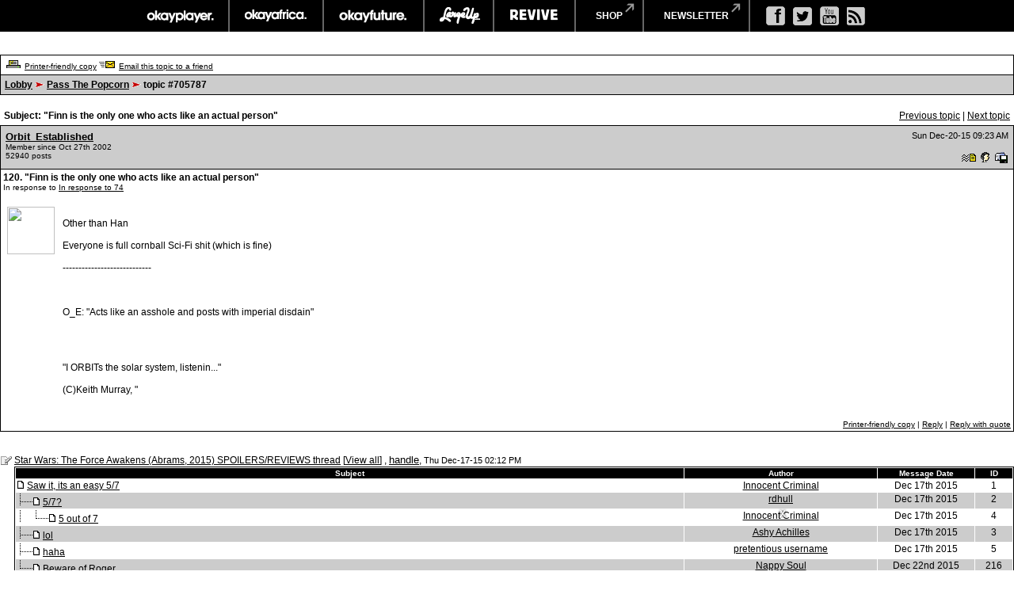

--- FILE ---
content_type: text/html
request_url: https://board.okayplayer.com/okp.php?az=show_mesg&forum=6&topic_id=705787&mesg_id=705983&page=141
body_size: 309249
content:
<!DOCTYPE HTML PUBLIC "-//W3C//DTD HTML 4.01 Transitional//EN">
<html xmlns="http://www.w3.org/1999/xhtml" lang="en" xml:lang="en">
<head>
		<title>Okayplayer.com Boards - Viewing message</title>
		<meta charset="utf-8" />
		<meta http-equiv="Content-Type" content="text/html" />
		<link rel="stylesheet" type="text/css" href="dc.css" />
		<link rel="stylesheet" type="text/css" href="widget.css" />
		<link rel="stylesheet" type="text/css" href="fonts.css" />
		<script src="dcf.js" type="text/JavaScript"></script>
		<script src="/__utm.js" type="text/javascript"></script>
		<link rel="stylesheet" type="text/css" href="/assets/css/custom.css" />
		<!--OKP MENU -->
		<script src="//ajax.googleapis.com/ajax/libs/jquery/1.10.2/jquery.min.js"></script>
		<script src="/assets/js/core.js"></script>
		<!--OKP MENU END -->
<!-- Google DFP -->
<script type='text/javascript'>
var googletag = googletag || {};
googletag.cmd = googletag.cmd || [];
(function() {
var gads = document.createElement('script');
gads.async = true;
gads.type = 'text/javascript';
var useSSL = 'https:' == document.location.protocol;
gads.src = (useSSL ? 'https:' : 'http:') + 
'//www.googletagservices.com/tag/js/gpt.js';
var node = document.getElementsByTagName('script')[0];
// node.parentNode.insertBefore(gads, node);
})();
</script>

<script type='text/javascript'>
googletag.cmd.push(function() {
// googletag.defineSlot('/1011202/OKP_MSG_1x1_001', [1, 1], 'div-gpt-ad-1409147679093-0').addService(googletag.pubads());
googletag.defineSlot('/1011202/OKP_MSG_BOT_728x90_001', [[970, 250], [728, 90]], 'div-gpt-ad-1409147679093-1').addService(googletag.pubads());
googletag.defineSlot('/1011202/OKP_MSG_TOP_300x250_001', [300, 250], 'div-gpt-ad-1409147679093-2').addService(googletag.pubads());
// googletag.defineSlot('/1011202/OKP_MSG_TOP_728x90_001', [728, 90], 'div-gpt-ad-1409147679093-3').addService(googletag.pubads());
// googletag.defineSlot('/1011202/OKP_MSG_TOP_970x250_001', [970, 250], 'div-gpt-ad-1409147679093-4').addService(googletag.pubads());
googletag.defineSlot('/1011202/OKP_MSG_TOP_728x90_001', [[970, 250], [728, 90]], 'div-gpt-ad-1438697613794-0').addService(googletag.pubads());
googletag.pubads().enableSingleRequest();
googletag.enableServices();
});
</script>

<script async src="https://securepubads.g.doubleclick.net/tag/js/gpt.js"></script>
<!-- //Connect Container: okayplayer_connect --> 
<script src="//get.s-onetag.com/436c27d6-f52e-4138-804b-9d8e002a5663/tag.min.js" async defer></script>
</head>
<div id='root'></div>
	<BODY BGCOLOR=#ffffff leftmargin="0" topmargin="0" marginwidth="0" marginheight="0">

	<!-- START: Network Navigation //-->
	<div id="network-bar">
		<div class="sup_header">
			<ul class="top-nav clearfix">
				<li class="okp">
					<a href="http://www.okayplayer.com/" target="_ext" class="main-link">okayplayer</a>
					<ul class="sub-nav">
						<li class="left">
							<a href="http://www.okayplayer.com/news" target="_ext">News</a>
							<a href="http://www.okayplayer.com/audio" target="_ext">Audio</a>
							<a href="http://www.okayplayer.com/video" target="_ext">Videos</a>
							<a href="http://events.okayplayer.com/" target="_ext">Events</a>
							<a href="http://www.okayplayer.com/video/okayplayertv" target="_ext">Okayplayer TV</a>
						</li>
						<li class="right">
							Loading...
						</li>
					</ul>
				</li>					
				<li class="oka">
					<a href="http://www.okayafrica.com/" target="_ext" class="main-link">okayafrica</a>
					<ul class="sub-nav">
						<li class="left">
							<a href="http://www.okayafrica.com/category/news/" target="_ext">News</a>
							<a href="http://www.okayafrica.com/category/audio/" target="_ext">Audio</a>
							<a href="http://www.okayafrica.com/category/video/" target="_ext">Video</a>
							<a href="http://www.okayafrica.com/category/style-2/" target="_ext">Style</a>
							<a href="http://www.okayafrica.com/category/events/" target="_ext">Events</a>
						</li>
						<li class="right">
							Loading...
						</li>
					</ul>
				</li>
				<li class="okf">
					<a href="http://www.okayfuture.com/" target="_ext" class="main-link">okayfuture</a>
					<ul class="sub-nav">
						<li class="left">
							<a href="http://www.okayfuture.com/tracks" target="_ext">Tracks</a>
							<a href="http://www.okayfuture.com/videos" target="_ext">Videos</a>
							<a href="http://www.okayfuture.com/mixes" target="_ext">Mixes</a>
							<a href="http://www.okayfuture.com/features" target="_ext">Features</a>
							<a href="http://www.okayfuture.com/parties" target="_ext">Parties</a>
						</li>
						<li class="right">
							Loading...
						</li>
					</ul>
				</li>
				<li class="lu">
					<a href="http://largeup.okayplayer.com/" target="_ext" class="main-link">largeup</a>
					<ul class="sub-nav">
						<li class="left">
							<a href="http://www.largeup.com/music/" target="_ext">Music</a>
							<a href="http://www.largeup.com/style/" target="_ext">Style</a>
							<a href="http://www.largeup.com/sports/" target="_ext">Sports</a>
							<a href="http://www.largeup.com/food/" target="_ext">Food</a>
							<a href="http://www.largeup.com/travel/" target="_ext">Travel</a>
						</li>
						<li class="right">
							Loading...
						</li>
					</ul>
				</li>
				<li class="rev">
					<a href="http://revive-music.com/" target="_ext" class="main-link">revive music</a>
					<ul class="sub-nav">
						<li class="left">
							<a href="http://revive-music.com/news/" target="_ext">News</a>
							<a href="http://revive-music.com/musicians/" target="_ext">Musicians</a>
							<a href="http://revive-music.com/features/" target="_ext">Features</a>
							<a href="http://revive-music.com/concerts/" target="_ext">Concerts</a>
							<a href="http://revive-music.com/magazine/" target="_ext">Magazine</a>
						</li>
						<li class="right">
							Loading...
						</li>
					</ul>
				</li>
				<li class="store">
					<a href="http://shop.okayplayer.com/" target="_ext" class="shop-link">shop</a>
					<ul class="sub-nav">
						<li class="left">
							<a href="http://shop.okayplayer.com/collections/okayplayer" target="_ext">Okayplayer</a>
							<a href="http://shop.okayplayer.com/collections/okayafrica" target="_ext">Okayafrica</a>
							<a href="http://shop.okayplayer.com/collections/the-roots" target="_ext">The Roots</a>
							<a href="http://shop.okayplayer.com/collections/atcq" target="_ext">A Tribe Called Quest</a>
							
						</li>
						<li class="right">
							Loading...
						</li>
					</ul>
				</li>	
				<li class="mailinglist">
					<a href="javascript:;;">newsletter</a>
					<ul class="sub-nav">
						<li class="left"></li>
						<li class="right">
							<div id="mc_signup">
								<form method="post" action="#signup" id="mc_signup_form_sidebar" onsubmit="processSignupForm(); return false">
									<div class="mc_form_inside">
										<div class="mc_interest">
											<br/>
										
											<input type="checkbox" name="lists[]" id="mc_okayplayer" class="mc_interest" value="ec9255e681" checked="checked" />
											<label for="mc_okayplayer" class="mc_interest_label">okayplayer</label>
				
											<input type="checkbox" name="lists[]" id="mc_okayafrica" class="mc_interest" value="6ad80cf1bb" checked="checked" />
											<label for="mc_okayafrica" class="mc_interest_label">okayafrica</label>
				
											<input type="checkbox" name="lists[]" id="mc_okayfuture" class="mc_interest" value="604f7812e9" checked="checked" />
											<label for="mc_okayfuture" class="mc_interest_label">okayfuture</label>
											<br/>
											<input type="checkbox" name="lists[]" id="mc_largeup" class="mc_interest" value="5abaee40da" checked="checked" />
											<label for="mc_largeup" class="mc_interest_label">largeup</label>
				
											<input type="checkbox" name="lists[]" id="mc_revivalist" class="mc_interest" value="39d626095c" checked="checked" />
											<label for="mc_revivalist" class="mc_interest_label">revive music</label>
				
											<input type="checkbox" name="lists[]" id="mc_the_roots" class="mc_interest" value="177c66a34e" checked="checked" />
											<label for="mc_the_roots" class="mc_interest_label">the roots</label>
										</div>
									</div>
									<br/>
									<div class="mc_merge_var">
										<input type="text" size="18" value="" name="mc_mv_EMAIL" id="mc_mv_EMAIL" class="mc_input"/>
										<input type="submit" name="mc_signup_submit" id="mc_signup_submit" value="Subscribe" class="button" />
									</div>
									<div class="updated" id="mc_message"></div><!-- /mc_message -->									
								</form>
							</div>
						</li>
					</ul>
				</li>		
			</ul>				
			<ul class="ad-nav">
				<li class="socials">
					<a href="http://www.facebook.com/okayplayer" class="fb" target="_ext"></a>
					<a href="http://twitter.com/okayplayer" class="tw" target="_ext"></a>
					<a href="http://www.youtube.com/okayplayer" class="yt" target="_ext"></a>
					<a href="http://www.okayplayer.com/feed" class="rss" target="_ext"></a>
				</li>
			</ul>
		</div>
	</div>
	<!-- END: Network Navigation //-->

	<!-- /1011202/OKP_MSG_TOP_728x90_001 -->
	<center>
	<div id='div-gpt-ad-1438697613794-0'>
	<script type='text/javascript'>
	googletag.cmd.push(function() { googletag.display('div-gpt-ad-1438697613794-0'); });
	</script>
	</div>
	</center>
		
	<br />
<a name="top"></a><table class="dcborder" cellspacing="0" 
          cellpadding="0" width="100%"><tr><td>
<table width="100%" border="0" cellspacing="1" cellpadding="5">
<tr class="dcmenu"><td class="dcmenu"><a href="okp.php?az=printer_friendly&forum=6&topic_id=705787"><img src="./images/printer_friendly.gif" border="0" alt="" /></a> <a href="okp.php?az=printer_friendly&forum=6&topic_id=705787">Printer-friendly copy</a> <a href="okp.php?az=email_to_friend&forum=6&topic_id=705787"><img src="./images/email_to_friend.gif" border="0" alt="" /></a> <a href="okp.php?az=email_to_friend&forum=6&topic_id=705787">Email this topic to a friend</a></td></tr>
<tr class="dcnavmenu"><td class="dcnavmenu"><a href="okp.php">Lobby</a> <img src="./images/dir.gif" border="0" alt="" /> <a href="okp.php?az=show_topics&forum=6&page=141">Pass The Popcorn</a>
            <img src="./images/dir.gif" border="0" alt="" /> topic #705787</td></tr>
</table></td></tr></table>
<br /><table class="dcborder" cellspacing="0" 
          cellpadding="0" width="100%"><tr><td>
<table width="100%" border="0" cellspacing="0" cellpadding="5">
<tr class="dcmenu"><td class="dcsubjecttitle"
      width="100%"><strong>Subject:
      "Finn is the only one who acts like an actual person"</strong></td><td align="right" nowrap="nowrap">
      <span class="dcmisc">
       <a href="okp.php?az=show_mesg&forum=6&topic_id=736487&mesg_id=736487&listing_type=&page=141">Previous  topic</a> |  <a href="okp.php?az=show_mesg&forum=6&topic_id=696899&mesg_id=696899&listing_type=&page=141">Next  topic</a>
</span></td></tr>
</table></td></tr></table>
   <table class="dcborder" cellspacing="0" cellpadding="0" 
   width="100%"><tr><td><table border="0" width="100%"
   cellspacing="1" cellpadding="3"><tr><td class="dcdark" colspan="2">
   <table border="0" cellspacing="0" cellpadding="3" 
   width="100%"><tr><td class="dcdark" width="100%">
   <a name="705983"></a><strong><a href="okp.php?az=user_profiles&u_id=131709"
                     class="dcauthorlink">Orbit_Established</a></strong><br />
      <span class="dcauthorinfo">Member since Oct 27th 2002</span>
   <span class="dcauthorinfo"><br /> 52940 posts</span>
   </td><td 
   class="dcdark" align="right" nowrap><span class="dcdate">Sun Dec-20-15 09:23 AM</span><br /><br /> <a href="okp.php?az=send_mesg&u_id=131709"><img
               src="./images/mesg.gif" border="0"
               alt="Click to send private message to this author" /></a><a href="okp.php?az=user_profiles&u_id=131709"><img
               src="./images/profile_small.gif" border="0"
               alt="Click to view this author's profile" /></a><a href="okp.php?az=add_buddy&u_id=131709"><img
               src="./images/mesg_add_buddy.gif" border="0"
               alt="Click to add this author to your buddy list" /></a></td></tr>
   </table></td></tr>
   <tr><td class="dclite" colspan="2">
   <strong>120.  "Finn is the only one who acts like an actual person"</strong><br />
   <span class="dcauthorinfo">In response to <a href="okp.php?az=show_mesg&forum=6&topic_id=705787&mesg_id=705926">In response to 74</a><br /></span>
   
   <br />
   <table border="0" cellspacing="0" cellpadding="5" 
   width="100%"><tr><td class="dclite" nowrap><img src="http://home.arcor.de/cybergoth/xype/starflight.gif" height="60"
            width="60" alt="" /> <br />&nbsp;&nbsp;<br />
   <br/>&nbsp;&nbsp;&nbsp;&nbsp;&nbsp;&nbsp;&nbsp;&nbsp;&nbsp;&nbsp;</td>
   <td class="dclite" width="100%">
   <p class="dcmessage"><br />Other than Han<br /><br />Everyone is full cornball Sci-Fi shit (which is fine)<br /><br />----------------------------<br /><br /><br /><br />O_E: "Acts like an asshole and posts with imperial disdain" <br /><br /><br /><br /><br />"I ORBITs the solar system, listenin..."<br /><br />(C)Keith Murray, "</p>
   <p>&nbsp;&nbsp;</p>
   </td>
   </tr></table>
   <table border="0" cellspacing="0" cellpadding="0" 
   width="100%"><tr><td class="dcmenu" width="100%"></td>
   <td class="dcmenu" align="right" nowrap><a href="okp.php?az=printer_friendly&forum=6&topic_id=705787&mesg_id=705983">Printer-friendly copy</a>
 | 
         <a href="okp.php?az=post&forum=6&topic_id=705787&mesg_id=705983">Reply</a> |
         <a href="okp.php?az=post&quote=yes&forum=6&topic_id=705787&mesg_id=705983">Reply with quote</a>
</td>
   </tr></table></td></tr></table></td></tr></table><br /><br /><table class="dcborder" cellspacing="0" 
          cellpadding="0" width="100%"><tr><td>
<table width="100%" border="0" cellspacing="0" cellpadding="0">
<tr class="dclite"><td class="dclite" width="10"><img src="./images/icon_general.gif"  border="0" alt="" /></td><td class="dclite" width="100%"><span class="dctocsubject"><a href="okp.php?az=show_mesg&forum=6&topic_id=705787&mesg_id=705787&page=141">Star Wars: The Force Awakens (Abrams, 2015) SPOILERS/REVIEWS thread</a>
               [<a href="okp.php?az=show_topic&forum=6&topic_id=705787&mode=full">View all</a>]</span> , <a href="okp.php?az=user_profiles&u_id=123678"
                     class="dcauthorlink">handle</a>, <span class="dcdate">Thu Dec-17-15 02:12 PM</span>
</td></td><tr class="dclite"><td class="dclite" width="10">&nbsp;</td><td class="dclite" width="100%"><table class="dcborder" cellspacing="0" 
          cellpadding="0" width="100%"><tr><td>
<table width="100%" border="0" color="#FFFFFF" cellspacing="1" cellpadding="0">
<tr><td><table class="dctoc" cellspacing="0"
          cellpadding="0" width="100%"><tr><td>
<table width="100%" border="0" cellspacing="1" cellpadding="1"><tr class="dcheading">
                <td class="dcheading" align="center" >Subject</td>
                <td class="dcheading" align="center" width="120">Author</td>
                <td class="dcheading" align="center" width="120">Message Date</td>
                <td class="dcheading" align="center" width="45">ID</td></tr>
<tr class="dclite"><td><img src="./images/reply_message.gif"  border="0" alt="" /> <a href="okp.php?az=show_mesg&forum=6&topic_id=705787&mesg_id=705788&page=141" class="dctocsubject">Saw it, its an easy 5/7</a></td>
                                    <td><div align="center"><span class="dctocmisc"><a href="okp.php?az=user_profiles&u_id=136198">Innocent Criminal</a></span></div></td><td>
                               <div align="center"><span class="dctocmisc">Dec 17th 2015</span></div></td><td><div align="center"><span
                              class="dctocmisc">1</span></div>
</td></tr>
<tr class="dcdark"><td><img src="./images/mesg_level.gif" alt="" /><img src="./images/reply_message.gif"  border="0" alt="" /> <a href="okp.php?az=show_mesg&forum=6&topic_id=705787&mesg_id=705792&page=141" class="dctocsubject"> 5/7? </a></td>
                                    <td><div align="center"><span class="dctocmisc"><a href="okp.php?az=user_profiles&u_id=124815">rdhull</a></span></div></td><td>
                               <div align="center"><span class="dctocmisc">Dec 17th 2015</span></div></td><td><div align="center"><span
                              class="dctocmisc">2</span></div>
</td></tr>
<tr class="dclite"><td><img src="./images/middle_mesg_level.gif" alt="" /><img src="./images/last_mesg_level.gif" alt="" /><img src="./images/reply_message.gif"  border="0" alt="" /> <a href="okp.php?az=show_mesg&forum=6&topic_id=705787&mesg_id=705799&page=141" class="dctocsubject">5 out of 7</a></td>
                                    <td><div align="center"><span class="dctocmisc"><a href="okp.php?az=user_profiles&u_id=136198">Innocent Criminal</a></span></div></td><td>
                               <div align="center"><span class="dctocmisc">Dec 17th 2015</span></div></td><td><div align="center"><span
                              class="dctocmisc">4</span></div>
</td></tr>
<tr class="dcdark"><td><img src="./images/mesg_level.gif" alt="" /><img src="./images/reply_message.gif"  border="0" alt="" /> <a href="okp.php?az=show_mesg&forum=6&topic_id=705787&mesg_id=705793&page=141" class="dctocsubject">lol</a></td>
                                    <td><div align="center"><span class="dctocmisc"><a href="okp.php?az=user_profiles&u_id=152592">Ashy Achilles</a></span></div></td><td>
                               <div align="center"><span class="dctocmisc">Dec 17th 2015</span></div></td><td><div align="center"><span
                              class="dctocmisc">3</span></div>
</td></tr>
<tr class="dclite"><td><img src="./images/mesg_level.gif" alt="" /><img src="./images/reply_message.gif"  border="0" alt="" /> <a href="okp.php?az=show_mesg&forum=6&topic_id=705787&mesg_id=705800&page=141" class="dctocsubject">haha</a></td>
                                    <td><div align="center"><span class="dctocmisc"><a href="okp.php?az=user_profiles&u_id=175925">pretentious username</a></span></div></td><td>
                               <div align="center"><span class="dctocmisc">Dec 17th 2015</span></div></td><td><div align="center"><span
                              class="dctocmisc">5</span></div>
</td></tr>
<tr class="dcdark"><td><img src="./images/last_mesg_level.gif" alt="" /><img src="./images/reply_message.gif"  border="0" alt="" /> <a href="okp.php?az=show_mesg&forum=6&topic_id=705787&mesg_id=706161&page=141" class="dctocsubject">Beware of Roger</a></td>
                                    <td><div align="center"><span class="dctocmisc"><a href="okp.php?az=user_profiles&u_id=161849">Nappy Soul</a></span></div></td><td>
                               <div align="center"><span class="dctocmisc">Dec 22nd 2015</span></div></td><td><div align="center"><span
                              class="dctocmisc">216</span></div>
</td></tr>
<tr class="dclite"><td><img src="./images/reply_message.gif"  border="0" alt="" /> <a href="okp.php?az=show_mesg&forum=6&topic_id=705787&mesg_id=705818&page=141" class="dctocsubject">if Finn wasn't such a mess of a portrayal, I'd like this movie a LOT mor...</a></td>
                                    <td><div align="center"><span class="dctocmisc"><a href="okp.php?az=user_profiles&u_id=141397">kayru99</a></span></div></td><td>
                               <div align="center"><span class="dctocmisc">Dec 18th 2015</span></div></td><td><div align="center"><span
                              class="dctocmisc">6</span></div>
</td></tr>
<tr class="dcdark"><td><img src="./images/mesg_level.gif" alt="" /><img src="./images/reply_message.gif"  border="0" alt="" /> <a href="okp.php?az=show_mesg&forum=6&topic_id=705787&mesg_id=705820&page=141" class="dctocsubject">LMAO</a></td>
                                    <td><div align="center"><span class="dctocmisc"><a href="okp.php?az=user_profiles&u_id=123912">Castro</a></span></div></td><td>
                               <div align="center"><span class="dctocmisc">Dec 18th 2015</span></div></td><td><div align="center"><span
                              class="dctocmisc">7</span></div>
</td></tr>
<tr class="dclite"><td><img src="./images/middle_mesg_level.gif" alt="" /><img src="./images/last_mesg_level.gif" alt="" /><img src="./images/reply_message.gif"  border="0" alt="" /> <a href="okp.php?az=show_mesg&forum=6&topic_id=705787&mesg_id=705865&page=141" class="dctocsubject">He aint sith yet</a></td>
                                    <td><div align="center"><span class="dctocmisc"><a href="okp.php?az=user_profiles&u_id=125058">The3rdOne</a></span></div></td><td>
                               <div align="center"><span class="dctocmisc">Dec 18th 2015</span></div></td><td><div align="center"><span
                              class="dctocmisc">34</span></div>
</td></tr>
<tr class="dcdark"><td><img src="./images/middle_mesg_level.gif" alt="" />&nbsp;&nbsp;&nbsp;&nbsp;&nbsp;<img src="./images/last_mesg_level.gif" alt="" /><img src="./images/reply_message.gif"  border="0" alt="" /> <a href="okp.php?az=show_mesg&forum=6&topic_id=705787&mesg_id=705872&page=141" class="dctocsubject">I know..but Worst Sith Ever...works for me</a></td>
                                    <td><div align="center"><span class="dctocmisc"><a href="okp.php?az=user_profiles&u_id=123912">Castro</a></span></div></td><td>
                               <div align="center"><span class="dctocmisc">Dec 18th 2015</span></div></td><td><div align="center"><span
                              class="dctocmisc">38</span></div>
</td></tr>
<tr class="dclite"><td><img src="./images/middle_mesg_level.gif" alt="" />&nbsp;&nbsp;&nbsp;&nbsp;&nbsp;&nbsp;&nbsp;&nbsp;&nbsp;&nbsp;<img src="./images/last_mesg_level.gif" alt="" /><img src="./images/reply_message.gif"  border="0" alt="" /> <a href="okp.php?az=show_mesg&forum=6&topic_id=705787&mesg_id=705873&page=141" class="dctocsubject">I hope not</a></td>
                                    <td><div align="center"><span class="dctocmisc"><a href="okp.php?az=user_profiles&u_id=124033">B9</a></span></div></td><td>
                               <div align="center"><span class="dctocmisc">Dec 18th 2015</span></div></td><td><div align="center"><span
                              class="dctocmisc">39</span></div>
</td></tr>
<tr class="dcdark"><td><img src="./images/mesg_level.gif" alt="" /><img src="./images/reply_message.gif"  border="0" alt="" /> <a href="okp.php?az=show_mesg&forum=6&topic_id=705787&mesg_id=705824&page=141" class="dctocsubject">he's a little goofy, true to the storm troopers we grew up on..</a></td>
                                    <td><div align="center"><span class="dctocmisc"><a href="okp.php?az=user_profiles&u_id=126460">My_SP1200_Broken_Again</a></span></div></td><td>
                               <div align="center"><span class="dctocmisc">Dec 18th 2015</span></div></td><td><div align="center"><span
                              class="dctocmisc">10</span></div>
</td></tr>
<tr class="dclite"><td><img src="./images/mesg_level.gif" alt="" /><img src="./images/reply_message.gif"  border="0" alt="" /> <a href="okp.php?az=show_mesg&forum=6&topic_id=705787&mesg_id=705851&page=141" class="dctocsubject">dawg, in addition him to finn SHOUTING every line for the first hour...</a></td>
                                    <td><div align="center"><span class="dctocmisc"><a href="okp.php?az=user_profiles&u_id=161817">Flash80</a></span></div></td><td>
                               <div align="center"><span class="dctocmisc">Dec 18th 2015</span></div></td><td><div align="center"><span
                              class="dctocmisc">27</span></div>
</td></tr>
<tr class="dcdark"><td><img src="./images/middle_mesg_level.gif" alt="" /><img src="./images/last_mesg_level.gif" alt="" /><img src="./images/reply_message.gif"  border="0" alt="" /> <a href="okp.php?az=show_mesg&forum=6&topic_id=705787&mesg_id=705921&page=141" class="dctocsubject">nah, that's not what he does. In Attack the Block he's essentially </a></td>
                                    <td><div align="center"><span class="dctocmisc"><a href="okp.php?az=user_profiles&u_id=141397">kayru99</a></span></div></td><td>
                               <div align="center"><span class="dctocmisc">Dec 19th 2015</span></div></td><td><div align="center"><span
                              class="dctocmisc">70</span></div>
</td></tr>
<tr class="dclite"><td><img src="./images/mesg_level.gif" alt="" /><img src="./images/reply_message.gif"  border="0" alt="" /> <a href="okp.php?az=show_mesg&forum=6&topic_id=705787&mesg_id=705857&page=141" class="dctocsubject">^^^^</a></td>
                                    <td><div align="center"><span class="dctocmisc"><a href="okp.php?az=user_profiles&u_id=144802">blkprinceMD05</a></span></div></td><td>
                               <div align="center"><span class="dctocmisc">Dec 18th 2015</span></div></td><td><div align="center"><span
                              class="dctocmisc">31</span></div>
</td></tr>
<tr class="dcdark"><td><img src="./images/mesg_level.gif" alt="" /><img src="./images/reply_message.gif"  border="0" alt="" /> <a href="okp.php?az=show_mesg&forum=6&topic_id=705787&mesg_id=705866&page=141" class="dctocsubject">I really liked Finn</a></td>
                                    <td><div align="center"><span class="dctocmisc"><a href="okp.php?az=user_profiles&u_id=169463">go mack</a></span></div></td><td>
                               <div align="center"><span class="dctocmisc">Dec 18th 2015</span></div></td><td><div align="center"><span
                              class="dctocmisc">35</span></div>
</td></tr>
<tr class="dclite"><td><img src="./images/mesg_level.gif" alt="" /><img src="./images/reply_message.gif"  border="0" alt="" /> <a href="okp.php?az=show_mesg&forum=6&topic_id=705787&mesg_id=705885&page=141" class="dctocsubject">No. Finn was fucking awesome.</a></td>
                                    <td><div align="center"><span class="dctocmisc"><a href="okp.php?az=user_profiles&u_id=140745">Heinz</a></span></div></td><td>
                               <div align="center"><span class="dctocmisc">Dec 18th 2015</span></div></td><td><div align="center"><span
                              class="dctocmisc">45</span></div>
</td></tr>
<tr class="dcdark"><td><img src="./images/mesg_level.gif" alt="" /><img src="./images/reply_message.gif"  border="0" alt="" /> <a href="okp.php?az=show_mesg&forum=6&topic_id=705787&mesg_id=705896&page=141" class="dctocsubject">Finn was awesome but I'm biased</a></td>
                                    <td><div align="center"><span class="dctocmisc"><a href="okp.php?az=user_profiles&u_id=124026">jigga</a></span></div></td><td>
                               <div align="center"><span class="dctocmisc">Dec 18th 2015</span></div></td><td><div align="center"><span
                              class="dctocmisc">53</span></div>
</td></tr>
<tr class="dclite"><td><img src="./images/mesg_level.gif" alt="" /><img src="./images/reply_message.gif"  border="0" alt="" /> <a href="okp.php?az=show_mesg&forum=6&topic_id=705787&mesg_id=705900&page=141" class="dctocsubject">Did you watch the same movie as the rest of us? Finn was that dude.</a></td>
                                    <td><div align="center"><span class="dctocmisc"><a href="okp.php?az=user_profiles&u_id=164473">BrooklynWHAT</a></span></div></td><td>
                               <div align="center"><span class="dctocmisc">Dec 19th 2015</span></div></td><td><div align="center"><span
                              class="dctocmisc">56</span></div>
</td></tr>
<tr class="dcdark"><td><img src="./images/mesg_level.gif" alt="" /><img src="./images/reply_message.gif"  border="0" alt="" /> <a href="okp.php?az=show_mesg&forum=6&topic_id=705787&mesg_id=705943&page=141" class="dctocsubject">I liked that Finn was more pragmatic than "good"</a></td>
                                    <td><div align="center"><span class="dctocmisc"><a href="okp.php?az=user_profiles&u_id=125157">Rjcc</a><img src="./images/moderator_icon.gif" border="0" alt="" /></span></div></td><td>
                               <div align="center"><span class="dctocmisc">Dec 19th 2015</span></div></td><td><div align="center"><span
                              class="dctocmisc">89</span></div>
</td></tr>
<tr class="dclite"><td><img src="./images/last_mesg_level.gif" alt="" /><img src="./images/reply_message.gif"  border="0" alt="" /> <a href="okp.php?az=show_mesg&forum=6&topic_id=705787&mesg_id=705972&page=141" class="dctocsubject">He's a young nigga figuring it out. Realistic, actually. </a></td>
                                    <td><div align="center"><span class="dctocmisc"><a href="okp.php?az=user_profiles&u_id=131709">Orbit_Established</a></span></div></td><td>
                               <div align="center"><span class="dctocmisc">Dec 19th 2015</span></div></td><td><div align="center"><span
                              class="dctocmisc">112</span></div>
</td></tr>
<tr class="dcdark"><td><img src="./images/reply_message.gif"  border="0" alt="" /> <a href="okp.php?az=show_mesg&forum=6&topic_id=705787&mesg_id=705821&page=141" class="dctocsubject">Loved it.... okay I only have one question...</a></td>
                                    <td><div align="center"><span class="dctocmisc"><a href="okp.php?az=user_profiles&u_id=124711">KnowOne</a><img src="./images/moderator_icon.gif" border="0" alt="" /></span></div></td><td>
                               <div align="center"><span class="dctocmisc">Dec 18th 2015</span></div></td><td><div align="center"><span
                              class="dctocmisc">8</span></div>
</td></tr>
<tr class="dclite"><td><img src="./images/mesg_level.gif" alt="" /><img src="./images/reply_message.gif"  border="0" alt="" /> <a href="okp.php?az=show_mesg&forum=6&topic_id=705787&mesg_id=705826&page=141" class="dctocsubject">most of the EU are no longer canon</a></td>
                                    <td><div align="center"><span class="dctocmisc"><a href="okp.php?az=user_profiles&u_id=154593">Jay Doz</a></span></div></td><td>
                               <div align="center"><span class="dctocmisc">Dec 18th 2015</span></div></td><td><div align="center"><span
                              class="dctocmisc">11</span></div>
</td></tr>
<tr class="dcdark"><td><img src="./images/mesg_level.gif" alt="" /><img src="./images/reply_message.gif"  border="0" alt="" /> <a href="okp.php?az=show_mesg&forum=6&topic_id=705787&mesg_id=705829&page=141" class="dctocsubject">Im not sure they don't recognize her</a></td>
                                    <td><div align="center"><span class="dctocmisc"><a href="okp.php?az=user_profiles&u_id=169463">go mack</a></span></div></td><td>
                               <div align="center"><span class="dctocmisc">Dec 18th 2015</span></div></td><td><div align="center"><span
                              class="dctocmisc">14</span></div>
</td></tr>
<tr class="dclite"><td><img src="./images/middle_mesg_level.gif" alt="" /><img src="./images/last_mesg_level.gif" alt="" /><img src="./images/reply_message.gif"  border="0" alt="" /> <a href="okp.php?az=show_mesg&forum=6&topic_id=705787&mesg_id=705832&page=141" class="dctocsubject">the younger sister angle could def work....</a></td>
                                    <td><div align="center"><span class="dctocmisc"><a href="okp.php?az=user_profiles&u_id=124711">KnowOne</a><img src="./images/moderator_icon.gif" border="0" alt="" /></span></div></td><td>
                               <div align="center"><span class="dctocmisc">Dec 18th 2015</span></div></td><td><div align="center"><span
                              class="dctocmisc">17</span></div>
</td></tr>
<tr class="dcdark"><td><img src="./images/mesg_level.gif" alt="" /><img src="./images/reply_message.gif"  border="0" alt="" /> <a href="okp.php?az=show_mesg&forum=6&topic_id=705787&mesg_id=705833&page=141" class="dctocsubject">I thought she was Luke's daughter</a></td>
                                    <td><div align="center"><span class="dctocmisc"><a href="okp.php?az=user_profiles&u_id=123912">Castro</a></span></div></td><td>
                               <div align="center"><span class="dctocmisc">Dec 18th 2015</span></div></td><td><div align="center"><span
                              class="dctocmisc">18</span></div>
</td></tr>
<tr class="dclite"><td><img src="./images/mesg_level.gif" alt="" /><img src="./images/reply_message.gif"  border="0" alt="" /> <a href="okp.php?az=show_mesg&forum=6&topic_id=705787&mesg_id=705834&page=141" class="dctocsubject">My Rey theory</a></td>
                                    <td><div align="center"><span class="dctocmisc"><a href="okp.php?az=user_profiles&u_id=142650">CaptNish</a></span></div></td><td>
                               <div align="center"><span class="dctocmisc">Dec 18th 2015</span></div></td><td><div align="center"><span
                              class="dctocmisc">19</span></div>
</td></tr>
<tr class="dcdark"><td><img src="./images/middle_mesg_level.gif" alt="" /><img src="./images/mesg_level.gif" alt="" /><img src="./images/reply_message.gif"  border="0" alt="" /> <a href="okp.php?az=show_mesg&forum=6&topic_id=705787&mesg_id=705841&page=141" class="dctocsubject">RE: My Rey theory</a></td>
                                    <td><div align="center"><span class="dctocmisc"><a href="okp.php?az=user_profiles&u_id=144991">mrhood75</a><img src="./images/moderator_icon.gif" border="0" alt="" /></span></div></td><td>
                               <div align="center"><span class="dctocmisc">Dec 18th 2015</span></div></td><td><div align="center"><span
                              class="dctocmisc">25</span></div>
</td></tr>
<tr class="dclite"><td><img src="./images/middle_mesg_level.gif" alt="" /><img src="./images/last_mesg_level.gif" alt="" /><img src="./images/reply_message.gif"  border="0" alt="" /> <a href="okp.php?az=show_mesg&forum=6&topic_id=705787&mesg_id=705944&page=141" class="dctocsubject">this seems bizarre to me</a></td>
                                    <td><div align="center"><span class="dctocmisc"><a href="okp.php?az=user_profiles&u_id=125157">Rjcc</a><img src="./images/moderator_icon.gif" border="0" alt="" /></span></div></td><td>
                               <div align="center"><span class="dctocmisc">Dec 19th 2015</span></div></td><td><div align="center"><span
                              class="dctocmisc">90</span></div>
</td></tr>
<tr class="dcdark"><td><img src="./images/last_mesg_level.gif" alt="" /><img src="./images/reply_message.gif"  border="0" alt="" /> <a href="okp.php?az=show_mesg&forum=6&topic_id=705787&mesg_id=706051&page=141" class="dctocsubject">yeah the books messed me up too</a></td>
                                    <td><div align="center"><span class="dctocmisc"><a href="okp.php?az=user_profiles&u_id=123685">jrocc</a></span></div></td><td>
                               <div align="center"><span class="dctocmisc">Dec 21st 2015</span></div></td><td><div align="center"><span
                              class="dctocmisc">151</span></div>
</td></tr>
<tr class="dclite"><td><img src="./images/reply_message.gif"  border="0" alt="" /> <a href="okp.php?az=show_mesg&forum=6&topic_id=705787&mesg_id=705823&page=141" class="dctocsubject">loved it.. EASILY the 4th best SW film...   ***SPOILER***</a></td>
                                    <td><div align="center"><span class="dctocmisc"><a href="okp.php?az=user_profiles&u_id=126460">My_SP1200_Broken_Again</a></span></div></td><td>
                               <div align="center"><span class="dctocmisc">Dec 18th 2015</span></div></td><td><div align="center"><span
                              class="dctocmisc">9</span></div>
</td></tr>
<tr class="dcdark"><td><img src="./images/mesg_level.gif" alt="" /><img src="./images/reply_message.gif"  border="0" alt="" /> <a href="okp.php?az=show_mesg&forum=6&topic_id=705787&mesg_id=705827&page=141" class="dctocsubject">R2 was </a></td>
                                    <td><div align="center"><span class="dctocmisc"><a href="okp.php?az=user_profiles&u_id=136198">Innocent Criminal</a></span></div></td><td>
                               <div align="center"><span class="dctocmisc">Dec 18th 2015</span></div></td><td><div align="center"><span
                              class="dctocmisc">12</span></div>
</td></tr>
<tr class="dclite"><td><img src="./images/middle_mesg_level.gif" alt="" /><img src="./images/mesg_level.gif" alt="" /><img src="./images/reply_message.gif"  border="0" alt="" /> <a href="okp.php?az=show_mesg&forum=6&topic_id=705787&mesg_id=705830&page=141" class="dctocsubject">damn!  thanks that makes sense...    ****MORE SPOILERS****</a></td>
                                    <td><div align="center"><span class="dctocmisc"><a href="okp.php?az=user_profiles&u_id=126460">My_SP1200_Broken_Again</a></span></div></td><td>
                               <div align="center"><span class="dctocmisc">Dec 18th 2015</span></div></td><td><div align="center"><span
                              class="dctocmisc">15</span></div>
</td></tr>
<tr class="dcdark"><td><img src="./images/middle_mesg_level.gif" alt="" /><img src="./images/middle_mesg_level.gif" alt="" /><img src="./images/last_mesg_level.gif" alt="" /><img src="./images/reply_message.gif"  border="0" alt="" /> <a href="okp.php?az=show_mesg&forum=6&topic_id=705787&mesg_id=705831&page=141" class="dctocsubject">Force Ghosts</a></td>
                                    <td><div align="center"><span class="dctocmisc"><a href="okp.php?az=user_profiles&u_id=136198">Innocent Criminal</a></span></div></td><td>
                               <div align="center"><span class="dctocmisc">Dec 18th 2015</span></div></td><td><div align="center"><span
                              class="dctocmisc">16</span></div>
</td></tr>
<tr class="dclite"><td><img src="./images/middle_mesg_level.gif" alt="" /><img src="./images/last_mesg_level.gif" alt="" /><img src="./images/reply_message.gif"  border="0" alt="" /> <a href="okp.php?az=show_mesg&forum=6&topic_id=705787&mesg_id=705918&page=141" class="dctocsubject">I thought he was activated by Ray, who carries Luke's DNA</a></td>
                                    <td><div align="center"><span class="dctocmisc"><a href="okp.php?az=user_profiles&u_id=180083">StephBMore</a></span></div></td><td>
                               <div align="center"><span class="dctocmisc">Dec 19th 2015</span></div></td><td><div align="center"><span
                              class="dctocmisc">67</span></div>
</td></tr>
<tr class="dcdark"><td><img src="./images/last_mesg_level.gif" alt="" /><img src="./images/reply_message.gif"  border="0" alt="" /> <a href="okp.php?az=show_mesg&forum=6&topic_id=705787&mesg_id=705868&page=141" class="dctocsubject">Giving it 3rd best status behind Jedi</a></td>
                                    <td><div align="center"><span class="dctocmisc"><a href="okp.php?az=user_profiles&u_id=124033">B9</a></span></div></td><td>
                               <div align="center"><span class="dctocmisc">Dec 18th 2015</span></div></td><td><div align="center"><span
                              class="dctocmisc">36</span></div>
</td></tr>
<tr class="dclite"><td>&nbsp;&nbsp;&nbsp;&nbsp;&nbsp;<img src="./images/last_mesg_level.gif" alt="" /><img src="./images/reply_message.gif"  border="0" alt="" /> <a href="okp.php?az=show_mesg&forum=6&topic_id=705787&mesg_id=705901&page=141" class="dctocsubject">wait wait wait ... third best BEHIND jedi? </a></td>
                                    <td><div align="center"><span class="dctocmisc"><a href="okp.php?az=user_profiles&u_id=130973">Drizzit</a></span></div></td><td>
                               <div align="center"><span class="dctocmisc">Dec 19th 2015</span></div></td><td><div align="center"><span
                              class="dctocmisc">57</span></div>
</td></tr>
<tr class="dcdark"><td>&nbsp;&nbsp;&nbsp;&nbsp;&nbsp;&nbsp;&nbsp;&nbsp;&nbsp;&nbsp;<img src="./images/last_mesg_level.gif" alt="" /><img src="./images/reply_message.gif"  border="0" alt="" /> <a href="okp.php?az=show_mesg&forum=6&topic_id=705787&mesg_id=705911&page=141" class="dctocsubject">Meant to say AHEAD; my bad. </a></td>
                                    <td><div align="center"><span class="dctocmisc"><a href="okp.php?az=user_profiles&u_id=124033">B9</a></span></div></td><td>
                               <div align="center"><span class="dctocmisc">Dec 19th 2015</span></div></td><td><div align="center"><span
                              class="dctocmisc">63</span></div>
</td></tr>
<tr class="dclite"><td><img src="./images/reply_message.gif"  border="0" alt="" /> <a href="okp.php?az=show_mesg&forum=6&topic_id=705787&mesg_id=705828&page=141" class="dctocsubject">I loved it but</a></td>
                                    <td><div align="center"><span class="dctocmisc"><a href="okp.php?az=user_profiles&u_id=169463">go mack</a></span></div></td><td>
                               <div align="center"><span class="dctocmisc">Dec 18th 2015</span></div></td><td><div align="center"><span
                              class="dctocmisc">13</span></div>
</td></tr>
<tr class="dcdark"><td><img src="./images/reply_message.gif"  border="0" alt="" /> <a href="okp.php?az=show_mesg&forum=6&topic_id=705787&mesg_id=705835&page=141" class="dctocsubject">Great characters. Insanely familiar-- no surprises. A pleasant diversion...</a></td>
                                    <td><div align="center"><span class="dctocmisc"><a href="okp.php?az=user_profiles&u_id=140123">Frank Longo</a><img src="./images/moderator_icon.gif" border="0" alt="" /></span></div></td><td>
                               <div align="center"><span class="dctocmisc">Dec 18th 2015</span></div></td><td><div align="center"><span
                              class="dctocmisc">20</span></div>
</td></tr>
<tr class="dclite"><td><img src="./images/mesg_level.gif" alt="" /><img src="./images/reply_message.gif"  border="0" alt="" /> <a href="okp.php?az=show_mesg&forum=6&topic_id=705787&mesg_id=705947&page=141" class="dctocsubject">RE: Great characters. Insanely familiar-- no surprises. A pleasant diver...</a></td>
                                    <td><div align="center"><span class="dctocmisc"><a href="okp.php?az=user_profiles&u_id=168127">MEAT</a></span></div></td><td>
                               <div align="center"><span class="dctocmisc">Dec 19th 2015</span></div></td><td><div align="center"><span
                              class="dctocmisc">93</span></div>
</td></tr>
<tr class="dcdark"><td><img src="./images/last_mesg_level.gif" alt="" /><img src="./images/reply_message.gif"  border="0" alt="" /> <a href="okp.php?az=show_mesg&forum=6&topic_id=705787&mesg_id=706701&page=141" class="dctocsubject">yep. </a></td>
                                    <td><div align="center"><span class="dctocmisc"><a href="okp.php?az=user_profiles&u_id=125974">will_5198</a></span></div></td><td>
                               <div align="center"><span class="dctocmisc">Jan 04th 2016</span></div></td><td><div align="center"><span
                              class="dctocmisc">336</span></div>
</td></tr>
<tr class="dclite"><td><img src="./images/reply_message.gif"  border="0" alt="" /> <a href="okp.php?az=show_mesg&forum=6&topic_id=705787&mesg_id=705836&page=141" class="dctocsubject">Well, it wasn't Phantom Menace, so there's that</a></td>
                                    <td><div align="center"><span class="dctocmisc"><a href="okp.php?az=user_profiles&u_id=140901">spenzalii</a></span></div></td><td>
                               <div align="center"><span class="dctocmisc">Dec 18th 2015</span></div></td><td><div align="center"><span
                              class="dctocmisc">21</span></div>
</td></tr>
<tr class="dcdark"><td><img src="./images/last_mesg_level.gif" alt="" /><img src="./images/reply_message.gif"  border="0" alt="" /> <a href="okp.php?az=show_mesg&forum=6&topic_id=705787&mesg_id=705838&page=141" class="dctocsubject">RE: Well, it wasn't Phantom Menace, so there's that</a></td>
                                    <td><div align="center"><span class="dctocmisc"><a href="okp.php?az=user_profiles&u_id=123912">Castro</a></span></div></td><td>
                               <div align="center"><span class="dctocmisc">Dec 18th 2015</span></div></td><td><div align="center"><span
                              class="dctocmisc">22</span></div>
</td></tr>
<tr class="dclite"><td><img src="./images/reply_message.gif"  border="0" alt="" /> <a href="okp.php?az=show_mesg&forum=6&topic_id=705787&mesg_id=705839&page=141" class="dctocsubject">Though it was great</a></td>
                                    <td><div align="center"><span class="dctocmisc"><a href="okp.php?az=user_profiles&u_id=154059">josephmurf2384</a></span></div></td><td>
                               <div align="center"><span class="dctocmisc">Dec 18th 2015</span></div></td><td><div align="center"><span
                              class="dctocmisc">23</span></div>
</td></tr>
<tr class="dcdark"><td><img src="./images/reply_message.gif"  border="0" alt="" /> <a href="okp.php?az=show_mesg&forum=6&topic_id=705787&mesg_id=705840&page=141" class="dctocsubject">Thoroughly enjoyed it. Excellent set up for the franchise</a></td>
                                    <td><div align="center"><span class="dctocmisc"><a href="okp.php?az=user_profiles&u_id=144991">mrhood75</a><img src="./images/moderator_icon.gif" border="0" alt="" /></span></div></td><td>
                               <div align="center"><span class="dctocmisc">Dec 18th 2015</span></div></td><td><div align="center"><span
                              class="dctocmisc">24</span></div>
</td></tr>
<tr class="dclite"><td><img src="./images/reply_message.gif"  border="0" alt="" /> <a href="okp.php?az=show_mesg&forum=6&topic_id=705787&mesg_id=705842&page=141" class="dctocsubject">A Newer Hope but still pretty dope</a></td>
                                    <td><div align="center"><span class="dctocmisc"><a href="okp.php?az=user_profiles&u_id=124026">jigga</a></span></div></td><td>
                               <div align="center"><span class="dctocmisc">Dec 18th 2015</span></div></td><td><div align="center"><span
                              class="dctocmisc">26</span></div>
</td></tr>
<tr class="dcdark"><td><img src="./images/last_mesg_level.gif" alt="" /><img src="./images/reply_message.gif"  border="0" alt="" /> <a href="okp.php?az=show_mesg&forum=6&topic_id=705787&mesg_id=705890&page=141" class="dctocsubject">After a 2nd viewing I'm changing my family tree stance</a></td>
                                    <td><div align="center"><span class="dctocmisc"><a href="okp.php?az=user_profiles&u_id=124026">jigga</a></span></div></td><td>
                               <div align="center"><span class="dctocmisc">Dec 18th 2015</span></div></td><td><div align="center"><span
                              class="dctocmisc">50</span></div>
</td></tr>
<tr class="dclite"><td><img src="./images/reply_message.gif"  border="0" alt="" /> <a href="okp.php?az=show_mesg&forum=6&topic_id=705787&mesg_id=705852&page=141" class="dctocsubject">It's very good </a></td>
                                    <td><div align="center"><span class="dctocmisc"><a href="okp.php?az=user_profiles&u_id=125263">mrshow</a></span></div></td><td>
                               <div align="center"><span class="dctocmisc">Dec 18th 2015</span></div></td><td><div align="center"><span
                              class="dctocmisc">28</span></div>
</td></tr>
<tr class="dcdark"><td><img src="./images/reply_message.gif"  border="0" alt="" /> <a href="okp.php?az=show_mesg&forum=6&topic_id=705787&mesg_id=705854&page=141" class="dctocsubject">kylo ren as an unlikeable villian "crescendoed" to pretty good</a></td>
                                    <td><div align="center"><span class="dctocmisc"><a href="okp.php?az=user_profiles&u_id=161817">Flash80</a></span></div></td><td>
                               <div align="center"><span class="dctocmisc">Dec 18th 2015</span></div></td><td><div align="center"><span
                              class="dctocmisc">29</span></div>
</td></tr>
<tr class="dclite"><td><img src="./images/last_mesg_level.gif" alt="" /><img src="./images/reply_message.gif"  border="0" alt="" /> <a href="okp.php?az=show_mesg&forum=6&topic_id=705787&mesg_id=705858&page=141" class="dctocsubject">my whole theater had zero reaction to this cause we all saw it</a></td>
                                    <td><div align="center"><span class="dctocmisc"><a href="okp.php?az=user_profiles&u_id=144802">blkprinceMD05</a></span></div></td><td>
                               <div align="center"><span class="dctocmisc">Dec 18th 2015</span></div></td><td><div align="center"><span
                              class="dctocmisc">32</span></div>
</td></tr>
<tr class="dcdark"><td>&nbsp;&nbsp;&nbsp;&nbsp;&nbsp;<img src="./images/last_mesg_level.gif" alt="" /><img src="./images/reply_message.gif"  border="0" alt="" /> <a href="okp.php?az=show_mesg&forum=6&topic_id=705787&mesg_id=705861&page=141" class="dctocsubject">RE: my whole theater had zero reaction to this cause we all saw it</a></td>
                                    <td><div align="center"><span class="dctocmisc"><a href="okp.php?az=user_profiles&u_id=161817">Flash80</a></span></div></td><td>
                               <div align="center"><span class="dctocmisc">Dec 18th 2015</span></div></td><td><div align="center"><span
                              class="dctocmisc">33</span></div>
</td></tr>
<tr class="dclite"><td>&nbsp;&nbsp;&nbsp;&nbsp;&nbsp;&nbsp;&nbsp;&nbsp;&nbsp;&nbsp;<img src="./images/last_mesg_level.gif" alt="" /><img src="./images/reply_message.gif"  border="0" alt="" /> <a href="okp.php?az=show_mesg&forum=6&topic_id=705787&mesg_id=705898&page=141" class="dctocsubject">It was telegraphed when he walked out on the bridge</a></td>
                                    <td><div align="center"><span class="dctocmisc"><a href="okp.php?az=user_profiles&u_id=124026">jigga</a></span></div></td><td>
                               <div align="center"><span class="dctocmisc">Dec 18th 2015</span></div></td><td><div align="center"><span
                              class="dctocmisc">54</span></div>
</td></tr>
<tr class="dcdark"><td>&nbsp;&nbsp;&nbsp;&nbsp;&nbsp;&nbsp;&nbsp;&nbsp;&nbsp;&nbsp;&nbsp;&nbsp;&nbsp;&nbsp;&nbsp;<img src="./images/last_mesg_level.gif" alt="" /><img src="./images/reply_message.gif"  border="0" alt="" /> <a href="okp.php?az=show_mesg&forum=6&topic_id=705787&mesg_id=706001&page=141" class="dctocsubject">when he handed over the trigger I was like "oh this is it"</a></td>
                                    <td><div align="center"><span class="dctocmisc"><a href="okp.php?az=user_profiles&u_id=125157">Rjcc</a><img src="./images/moderator_icon.gif" border="0" alt="" /></span></div></td><td>
                               <div align="center"><span class="dctocmisc">Dec 20th 2015</span></div></td><td><div align="center"><span
                              class="dctocmisc">126</span></div>
</td></tr>
<tr class="dclite"><td><img src="./images/reply_message.gif"  border="0" alt="" /> <a href="okp.php?az=show_mesg&forum=6&topic_id=705787&mesg_id=705856&page=141" class="dctocsubject">I'm sure i would have LOVED this movie if i hadnt already seen IV</a></td>
                                    <td><div align="center"><span class="dctocmisc"><a href="okp.php?az=user_profiles&u_id=144802">blkprinceMD05</a></span></div></td><td>
                               <div align="center"><span class="dctocmisc">Dec 18th 2015</span></div></td><td><div align="center"><span
                              class="dctocmisc">30</span></div>
</td></tr>
<tr class="dcdark"><td><img src="./images/last_mesg_level.gif" alt="" /><img src="./images/reply_message.gif"  border="0" alt="" /> <a href="okp.php?az=show_mesg&forum=6&topic_id=705787&mesg_id=706256&page=141" class="dctocsubject">RE: I'm sure i would have LOVED this movie if i hadnt already seen IV</a></td>
                                    <td><div align="center"><span class="dctocmisc"><a href="okp.php?az=user_profiles&u_id=125161">spidey</a></span></div></td><td>
                               <div align="center"><span class="dctocmisc">Dec 23rd 2015</span></div></td><td><div align="center"><span
                              class="dctocmisc">244</span></div>
</td></tr>
<tr class="dclite"><td><img src="./images/reply_message.gif"  border="0" alt="" /> <a href="okp.php?az=show_mesg&forum=6&topic_id=705787&mesg_id=705870&page=141" class="dctocsubject">If Finn is going to be this generation's Han...</a></td>
                                    <td><div align="center"><span class="dctocmisc"><a href="okp.php?az=user_profiles&u_id=124033">B9</a></span></div></td><td>
                               <div align="center"><span class="dctocmisc">Dec 18th 2015</span></div></td><td><div align="center"><span
                              class="dctocmisc">37</span></div>
</td></tr>
<tr class="dcdark"><td><img src="./images/last_mesg_level.gif" alt="" /><img src="./images/reply_message.gif"  border="0" alt="" /> <a href="okp.php?az=show_mesg&forum=6&topic_id=705787&mesg_id=705876&page=141" class="dctocsubject">RE: If Finn is going to be this generation's Han...</a></td>
                                    <td><div align="center"><span class="dctocmisc"><a href="okp.php?az=user_profiles&u_id=144991">mrhood75</a><img src="./images/moderator_icon.gif" border="0" alt="" /></span></div></td><td>
                               <div align="center"><span class="dctocmisc">Dec 18th 2015</span></div></td><td><div align="center"><span
                              class="dctocmisc">40</span></div>
</td></tr>
<tr class="dclite"><td>&nbsp;&nbsp;&nbsp;&nbsp;&nbsp;<img src="./images/mesg_level.gif" alt="" /><img src="./images/reply_message.gif"  border="0" alt="" /> <a href="okp.php?az=show_mesg&forum=6&topic_id=705787&mesg_id=705877&page=141" class="dctocsubject">I hope so; Oscar Isaac is wasted if not given more to do</a></td>
                                    <td><div align="center"><span class="dctocmisc"><a href="okp.php?az=user_profiles&u_id=124033">B9</a></span></div></td><td>
                               <div align="center"><span class="dctocmisc">Dec 18th 2015</span></div></td><td><div align="center"><span
                              class="dctocmisc">41</span></div>
</td></tr>
<tr class="dcdark"><td>&nbsp;&nbsp;&nbsp;&nbsp;&nbsp;<img src="./images/middle_mesg_level.gif" alt="" /><img src="./images/last_mesg_level.gif" alt="" /><img src="./images/reply_message.gif"  border="0" alt="" /> <a href="okp.php?az=show_mesg&forum=6&topic_id=705787&mesg_id=705889&page=141" class="dctocsubject">I didnt know that was her</a></td>
                                    <td><div align="center"><span class="dctocmisc"><a href="okp.php?az=user_profiles&u_id=164473">BrooklynWHAT</a></span></div></td><td>
                               <div align="center"><span class="dctocmisc">Dec 18th 2015</span></div></td><td><div align="center"><span
                              class="dctocmisc">49</span></div>
</td></tr>
<tr class="dclite"><td>&nbsp;&nbsp;&nbsp;&nbsp;&nbsp;<img src="./images/middle_mesg_level.gif" alt="" />&nbsp;&nbsp;&nbsp;&nbsp;&nbsp;<img src="./images/last_mesg_level.gif" alt="" /><img src="./images/reply_message.gif"  border="0" alt="" /> <a href="okp.php?az=show_mesg&forum=6&topic_id=705787&mesg_id=705903&page=141" class="dctocsubject">The voice was very recognizable...what I didn't kno was Lupita</a></td>
                                    <td><div align="center"><span class="dctocmisc"><a href="okp.php?az=user_profiles&u_id=144802">blkprinceMD05</a></span></div></td><td>
                               <div align="center"><span class="dctocmisc">Dec 19th 2015</span></div></td><td><div align="center"><span
                              class="dctocmisc">59</span></div>
</td></tr>
<tr class="dcdark"><td>&nbsp;&nbsp;&nbsp;&nbsp;&nbsp;<img src="./images/mesg_level.gif" alt="" /><img src="./images/reply_message.gif"  border="0" alt="" /> <a href="okp.php?az=show_mesg&forum=6&topic_id=705787&mesg_id=705884&page=141" class="dctocsubject">Seems he should've taken them to the Reisstance</a></td>
                                    <td><div align="center"><span class="dctocmisc"><a href="okp.php?az=user_profiles&u_id=125263">mrshow</a></span></div></td><td>
                               <div align="center"><span class="dctocmisc">Dec 18th 2015</span></div></td><td><div align="center"><span
                              class="dctocmisc">44</span></div>
</td></tr>
<tr class="dclite"><td>&nbsp;&nbsp;&nbsp;&nbsp;&nbsp;<img src="./images/last_mesg_level.gif" alt="" /><img src="./images/reply_message.gif"  border="0" alt="" /> <a href="okp.php?az=show_mesg&forum=6&topic_id=705787&mesg_id=706087&page=141" class="dctocsubject">He was a plot device in this film; was supposed to die.</a></td>
                                    <td><div align="center"><span class="dctocmisc"><a href="okp.php?az=user_profiles&u_id=133817">SoulHonky</a></span></div></td><td>
                               <div align="center"><span class="dctocmisc">Dec 21st 2015</span></div></td><td><div align="center"><span
                              class="dctocmisc">168</span></div>
</td></tr>
<tr class="dcdark"><td><img src="./images/reply_message.gif"  border="0" alt="" /> <a href="okp.php?az=show_mesg&forum=6&topic_id=705787&mesg_id=705878&page=141" class="dctocsubject">Liked it, didn't love it. Mainly cuz of the predictability already menti...</a></td>
                                    <td><div align="center"><span class="dctocmisc"><a href="okp.php?az=user_profiles&u_id=126797">TheRealBillyOcean</a></span></div></td><td>
                               <div align="center"><span class="dctocmisc">Dec 18th 2015</span></div></td><td><div align="center"><span
                              class="dctocmisc">42</span></div>
</td></tr>
<tr class="dclite"><td><img src="./images/last_mesg_level.gif" alt="" /><img src="./images/reply_message.gif"  border="0" alt="" /> <a href="okp.php?az=show_mesg&forum=6&topic_id=705787&mesg_id=705899&page=141" class="dctocsubject">finn was the shit.</a></td>
                                    <td><div align="center"><span class="dctocmisc"><a href="okp.php?az=user_profiles&u_id=143436">dula dibiasi</a></span></div></td><td>
                               <div align="center"><span class="dctocmisc">Dec 18th 2015</span></div></td><td><div align="center"><span
                              class="dctocmisc">55</span></div>
</td></tr>
<tr class="dcdark"><td>&nbsp;&nbsp;&nbsp;&nbsp;&nbsp;<img src="./images/last_mesg_level.gif" alt="" /><img src="./images/reply_message.gif"  border="0" alt="" /> <a href="okp.php?az=show_mesg&forum=6&topic_id=705787&mesg_id=705926&page=141" class="dctocsubject">Yep, I had the same Denzel comparison when watching...</a></td>
                                    <td><div align="center"><span class="dctocmisc"><a href="okp.php?az=user_profiles&u_id=126797">TheRealBillyOcean</a></span></div></td><td>
                               <div align="center"><span class="dctocmisc">Dec 19th 2015</span></div></td><td><div align="center"><span
                              class="dctocmisc">74</span></div>
</td></tr>
<tr class="dclite"><td>&nbsp;&nbsp;&nbsp;&nbsp;&nbsp;&nbsp;&nbsp;&nbsp;&nbsp;&nbsp;<img src="./images/last_mesg_level.gif" alt="" /></td></tr>
<tr class="dcdark"><td><img src="./images/reply_message.gif"  border="0" alt="" /> <a href="okp.php?az=show_mesg&forum=6&topic_id=705787&mesg_id=705880&page=141" class="dctocsubject">This shit coulda been called Phantom Menace</a></td>
                                    <td><div align="center"><span class="dctocmisc"><a href="okp.php?az=user_profiles&u_id=155908">KingMonte</a></span></div></td><td>
                               <div align="center"><span class="dctocmisc">Dec 18th 2015</span></div></td><td><div align="center"><span
                              class="dctocmisc">43</span></div>
</td></tr>
<tr class="dclite"><td><img src="./images/reply_message.gif"  border="0" alt="" /> <a href="okp.php?az=show_mesg&forum=6&topic_id=705787&mesg_id=705886&page=141" class="dctocsubject">I loved it. I can't fully rank it yet because i want to see it again</a></td>
                                    <td><div align="center"><span class="dctocmisc"><a href="okp.php?az=user_profiles&u_id=140745">Heinz</a></span></div></td><td>
                               <div align="center"><span class="dctocmisc">Dec 18th 2015</span></div></td><td><div align="center"><span
                              class="dctocmisc">46</span></div>
</td></tr>
<tr class="dcdark"><td><img src="./images/reply_message.gif"  border="0" alt="" /> <a href="okp.php?az=show_mesg&forum=6&topic_id=705787&mesg_id=705887&page=141" class="dctocsubject">I almost started crying when </a></td>
                                    <td><div align="center"><span class="dctocmisc"><a href="okp.php?az=user_profiles&u_id=140745">Heinz</a></span></div></td><td>
                               <div align="center"><span class="dctocmisc">Dec 18th 2015</span></div></td><td><div align="center"><span
                              class="dctocmisc">47</span></div>
</td></tr>
<tr class="dclite"><td><img src="./images/reply_message.gif"  border="0" alt="" /> <a href="okp.php?az=show_mesg&forum=6&topic_id=705787&mesg_id=705888&page=141" class="dctocsubject">Imma say 3rd best behind Empire and Revenge</a></td>
                                    <td><div align="center"><span class="dctocmisc"><a href="okp.php?az=user_profiles&u_id=164473">BrooklynWHAT</a></span></div></td><td>
                               <div align="center"><span class="dctocmisc">Dec 18th 2015</span></div></td><td><div align="center"><span
                              class="dctocmisc">48</span></div>
</td></tr>
<tr class="dcdark"><td><img src="./images/reply_message.gif"  border="0" alt="" /> <a href="okp.php?az=show_mesg&forum=6&topic_id=705787&mesg_id=705891&page=141" class="dctocsubject">I liked it a lot</a></td>
                                    <td><div align="center"><span class="dctocmisc"><a href="okp.php?az=user_profiles&u_id=123678">handle</a></span></div></td><td>
                               <div align="center"><span class="dctocmisc">Dec 18th 2015</span></div></td><td><div align="center"><span
                              class="dctocmisc">51</span></div>
</td></tr>
<tr class="dclite"><td><img src="./images/last_mesg_level.gif" alt="" /><img src="./images/reply_message.gif"  border="0" alt="" /> <a href="okp.php?az=show_mesg&forum=6&topic_id=705787&mesg_id=705969&page=141" class="dctocsubject">It was also the first time Finn was making decisions for himself</a></td>
                                    <td><div align="center"><span class="dctocmisc"><a href="okp.php?az=user_profiles&u_id=133817">SoulHonky</a></span></div></td><td>
                               <div align="center"><span class="dctocmisc">Dec 19th 2015</span></div></td><td><div align="center"><span
                              class="dctocmisc">110</span></div>
</td></tr>
<tr class="dcdark"><td><img src="./images/reply_message.gif"  border="0" alt="" /> <a href="okp.php?az=show_mesg&forum=6&topic_id=705787&mesg_id=705895&page=141" class="dctocsubject">I really liked it BUT</a></td>
                                    <td><div align="center"><span class="dctocmisc"><a href="okp.php?az=user_profiles&u_id=124443">bshelly</a></span></div></td><td>
                               <div align="center"><span class="dctocmisc">Dec 18th 2015</span></div></td><td><div align="center"><span
                              class="dctocmisc">52</span></div>
</td></tr>
<tr class="dclite"><td><img src="./images/last_mesg_level.gif" alt="" /><img src="./images/reply_message.gif"  border="0" alt="" /> <a href="okp.php?az=show_mesg&forum=6&topic_id=705787&mesg_id=705904&page=141" class="dctocsubject">a lot of y'all are saying y'all really liked it but....</a></td>
                                    <td><div align="center"><span class="dctocmisc"><a href="okp.php?az=user_profiles&u_id=144802">blkprinceMD05</a></span></div></td><td>
                               <div align="center"><span class="dctocmisc">Dec 19th 2015</span></div></td><td><div align="center"><span
                              class="dctocmisc">60</span></div>
</td></tr>
<tr class="dcdark"><td>&nbsp;&nbsp;&nbsp;&nbsp;&nbsp;<img src="./images/mesg_level.gif" alt="" /><img src="./images/reply_message.gif"  border="0" alt="" /> <a href="okp.php?az=show_mesg&forum=6&topic_id=705787&mesg_id=705912&page=141" class="dctocsubject">Nah, I can dig it but still be worried</a></td>
                                    <td><div align="center"><span class="dctocmisc"><a href="okp.php?az=user_profiles&u_id=124443">bshelly</a></span></div></td><td>
                               <div align="center"><span class="dctocmisc">Dec 19th 2015</span></div></td><td><div align="center"><span
                              class="dctocmisc">64</span></div>
</td></tr>
<tr class="dclite"><td>&nbsp;&nbsp;&nbsp;&nbsp;&nbsp;<img src="./images/middle_mesg_level.gif" alt="" /><img src="./images/mesg_level.gif" alt="" /><img src="./images/reply_message.gif"  border="0" alt="" /> <a href="okp.php?az=show_mesg&forum=6&topic_id=705787&mesg_id=705916&page=141" class="dctocsubject">Yeah at this point there shouldnt be a film 'setting up a franchise'</a></td>
                                    <td><div align="center"><span class="dctocmisc"><a href="okp.php?az=user_profiles&u_id=144802">blkprinceMD05</a></span></div></td><td>
                               <div align="center"><span class="dctocmisc">Dec 19th 2015</span></div></td><td><div align="center"><span
                              class="dctocmisc">66</span></div>
</td></tr>
<tr class="dcdark"><td>&nbsp;&nbsp;&nbsp;&nbsp;&nbsp;<img src="./images/middle_mesg_level.gif" alt="" /><img src="./images/last_mesg_level.gif" alt="" /><img src="./images/reply_message.gif"  border="0" alt="" /> <a href="okp.php?az=show_mesg&forum=6&topic_id=705787&mesg_id=705925&page=141" class="dctocsubject">Re: the action... it's not great, honestly. Prequels have better action.</a></td>
                                    <td><div align="center"><span class="dctocmisc"><a href="okp.php?az=user_profiles&u_id=140123">Frank Longo</a><img src="./images/moderator_icon.gif" border="0" alt="" /></span></div></td><td>
                               <div align="center"><span class="dctocmisc">Dec 19th 2015</span></div></td><td><div align="center"><span
                              class="dctocmisc">73</span></div>
</td></tr>
<tr class="dclite"><td>&nbsp;&nbsp;&nbsp;&nbsp;&nbsp;<img src="./images/middle_mesg_level.gif" alt="" />&nbsp;&nbsp;&nbsp;&nbsp;&nbsp;<img src="./images/last_mesg_level.gif" alt="" /><img src="./images/reply_message.gif"  border="0" alt="" /> <a href="okp.php?az=show_mesg&forum=6&topic_id=705787&mesg_id=706134&page=141" class="dctocsubject">But good action scenes are more than just technical achievement</a></td>
                                    <td><div align="center"><span class="dctocmisc"><a href="okp.php?az=user_profiles&u_id=124443">bshelly</a></span></div></td><td>
                               <div align="center"><span class="dctocmisc">Dec 21st 2015</span></div></td><td><div align="center"><span
                              class="dctocmisc">197</span></div>
</td></tr>
<tr class="dcdark"><td>&nbsp;&nbsp;&nbsp;&nbsp;&nbsp;<img src="./images/last_mesg_level.gif" alt="" /><img src="./images/reply_message.gif"  border="0" alt="" /> <a href="okp.php?az=show_mesg&forum=6&topic_id=705787&mesg_id=705974&page=141" class="dctocsubject">Mos DEF, JJ's Star Trek is much better than JJ's Star Wars</a></td>
                                    <td><div align="center"><span class="dctocmisc"><a href="okp.php?az=user_profiles&u_id=124247">gusto</a></span></div></td><td>
                               <div align="center"><span class="dctocmisc">Dec 20th 2015</span></div></td><td><div align="center"><span
                              class="dctocmisc">114</span></div>
</td></tr>
<tr class="dclite"><td>&nbsp;&nbsp;&nbsp;&nbsp;&nbsp;&nbsp;&nbsp;&nbsp;&nbsp;&nbsp;<img src="./images/mesg_level.gif" alt="" /><img src="./images/reply_message.gif"  border="0" alt="" /> <a href="okp.php?az=show_mesg&forum=6&topic_id=705787&mesg_id=705979&page=141" class="dctocsubject">That's all I'm saying </a></td>
                                    <td><div align="center"><span class="dctocmisc"><a href="okp.php?az=user_profiles&u_id=144802">blkprinceMD05</a></span></div></td><td>
                               <div align="center"><span class="dctocmisc">Dec 20th 2015</span></div></td><td><div align="center"><span
                              class="dctocmisc">117</span></div>
</td></tr>
<tr class="dcdark"><td>&nbsp;&nbsp;&nbsp;&nbsp;&nbsp;&nbsp;&nbsp;&nbsp;&nbsp;&nbsp;<img src="./images/last_mesg_level.gif" alt="" /><img src="./images/reply_message.gif"  border="0" alt="" /> <a href="okp.php?az=show_mesg&forum=6&topic_id=705787&mesg_id=705982&page=141" class="dctocsubject">JJ's Star Trek was criticized for not being Star Trek enough</a></td>
                                    <td><div align="center"><span class="dctocmisc"><a href="okp.php?az=user_profiles&u_id=131709">Orbit_Established</a></span></div></td><td>
                               <div align="center"><span class="dctocmisc">Dec 20th 2015</span></div></td><td><div align="center"><span
                              class="dctocmisc">119</span></div>
</td></tr>
<tr class="dclite"><td>&nbsp;&nbsp;&nbsp;&nbsp;&nbsp;&nbsp;&nbsp;&nbsp;&nbsp;&nbsp;&nbsp;&nbsp;&nbsp;&nbsp;&nbsp;<img src="./images/mesg_level.gif" alt="" /><img src="./images/reply_message.gif"  border="0" alt="" /> <a href="okp.php?az=show_mesg&forum=6&topic_id=705787&mesg_id=706048&page=141" class="dctocsubject">^THIS^</a></td>
                                    <td><div align="center"><span class="dctocmisc"><a href="okp.php?az=user_profiles&u_id=124711">KnowOne</a><img src="./images/moderator_icon.gif" border="0" alt="" /></span></div></td><td>
                               <div align="center"><span class="dctocmisc">Dec 21st 2015</span></div></td><td><div align="center"><span
                              class="dctocmisc">149</span></div>
</td></tr>
<tr class="dcdark"><td>&nbsp;&nbsp;&nbsp;&nbsp;&nbsp;&nbsp;&nbsp;&nbsp;&nbsp;&nbsp;&nbsp;&nbsp;&nbsp;&nbsp;&nbsp;<img src="./images/last_mesg_level.gif" alt="" /><img src="./images/reply_message.gif"  border="0" alt="" /> <a href="okp.php?az=show_mesg&forum=6&topic_id=705787&mesg_id=706291&page=141" class="dctocsubject">^^ Pretty much. Lose lose with both franchises</a></td>
                                    <td><div align="center"><span class="dctocmisc"><a href="okp.php?az=user_profiles&u_id=140901">spenzalii</a></span></div></td><td>
                               <div align="center"><span class="dctocmisc">Dec 24th 2015</span></div></td><td><div align="center"><span
                              class="dctocmisc">259</span></div>
</td></tr>
<tr class="dclite"><td><img src="./images/reply_message.gif"  border="0" alt="" /> <a href="okp.php?az=show_mesg&forum=6&topic_id=705787&mesg_id=705902&page=141" class="dctocsubject">Very mediocre until I see 8 and 9. </a></td>
                                    <td><div align="center"><span class="dctocmisc"><a href="okp.php?az=user_profiles&u_id=141487">Cold Truth</a></span></div></td><td>
                               <div align="center"><span class="dctocmisc">Dec 19th 2015</span></div></td><td><div align="center"><span
                              class="dctocmisc">58</span></div>
</td></tr>
<tr class="dcdark"><td><img src="./images/mesg_level.gif" alt="" /><img src="./images/reply_message.gif"  border="0" alt="" /> <a href="okp.php?az=show_mesg&forum=6&topic_id=705787&mesg_id=705934&page=141" class="dctocsubject">I think the building of the new characters was excellent</a></td>
                                    <td><div align="center"><span class="dctocmisc"><a href="okp.php?az=user_profiles&u_id=140745">Heinz</a></span></div></td><td>
                               <div align="center"><span class="dctocmisc">Dec 19th 2015</span></div></td><td><div align="center"><span
                              class="dctocmisc">80</span></div>
</td></tr>
<tr class="dclite"><td><img src="./images/middle_mesg_level.gif" alt="" /><img src="./images/last_mesg_level.gif" alt="" /><img src="./images/reply_message.gif"  border="0" alt="" /> <a href="okp.php?az=show_mesg&forum=6&topic_id=705787&mesg_id=705949&page=141" class="dctocsubject">You call bullshit on an opinion? Okay, player. </a></td>
                                    <td><div align="center"><span class="dctocmisc"><a href="okp.php?az=user_profiles&u_id=141487">Cold Truth</a></span></div></td><td>
                               <div align="center"><span class="dctocmisc">Dec 19th 2015</span></div></td><td><div align="center"><span
                              class="dctocmisc">95</span></div>
</td></tr>
<tr class="dcdark"><td><img src="./images/middle_mesg_level.gif" alt="" />&nbsp;&nbsp;&nbsp;&nbsp;&nbsp;<img src="./images/mesg_level.gif" alt="" /><img src="./images/reply_message.gif"  border="0" alt="" /> <a href="okp.php?az=show_mesg&forum=6&topic_id=705787&mesg_id=705960&page=141" class="dctocsubject">Kylo isn't a sith yet</a></td>
                                    <td><div align="center"><span class="dctocmisc"><a href="okp.php?az=user_profiles&u_id=172659">Paps_Smear</a></span></div></td><td>
                               <div align="center"><span class="dctocmisc">Dec 19th 2015</span></div></td><td><div align="center"><span
                              class="dctocmisc">106</span></div>
</td></tr>
<tr class="dclite"><td><img src="./images/middle_mesg_level.gif" alt="" />&nbsp;&nbsp;&nbsp;&nbsp;&nbsp;<img src="./images/middle_mesg_level.gif" alt="" /><img src="./images/last_mesg_level.gif" alt="" /><img src="./images/reply_message.gif"  border="0" alt="" /> <a href="okp.php?az=show_mesg&forum=6&topic_id=705787&mesg_id=706338&page=141" class="dctocsubject">That still doesn't hold. No way Finn should have been able to hang. </a></td>
                                    <td><div align="center"><span class="dctocmisc"><a href="okp.php?az=user_profiles&u_id=141487">Cold Truth</a></span></div></td><td>
                               <div align="center"><span class="dctocmisc">Dec 26th 2015</span></div></td><td><div align="center"><span
                              class="dctocmisc">273</span></div>
</td></tr>
<tr class="dcdark"><td><img src="./images/middle_mesg_level.gif" alt="" />&nbsp;&nbsp;&nbsp;&nbsp;&nbsp;<img src="./images/last_mesg_level.gif" alt="" /><img src="./images/reply_message.gif"  border="0" alt="" /> <a href="okp.php?az=show_mesg&forum=6&topic_id=705787&mesg_id=705978&page=141" class="dctocsubject">Kylo vs Finn/Rey</a></td>
                                    <td><div align="center"><span class="dctocmisc"><a href="okp.php?az=user_profiles&u_id=136198">Innocent Criminal</a></span></div></td><td>
                               <div align="center"><span class="dctocmisc">Dec 20th 2015</span></div></td><td><div align="center"><span
                              class="dctocmisc">116</span></div>
</td></tr>
<tr class="dclite"><td><img src="./images/middle_mesg_level.gif" alt="" />&nbsp;&nbsp;&nbsp;&nbsp;&nbsp;&nbsp;&nbsp;&nbsp;&nbsp;&nbsp;<img src="./images/mesg_level.gif" alt="" /><img src="./images/reply_message.gif"  border="0" alt="" /> <a href="okp.php?az=show_mesg&forum=6&topic_id=705787&mesg_id=705984&page=141" class="dctocsubject">Dude was bleeding to death + not that nice to begin with</a></td>
                                    <td><div align="center"><span class="dctocmisc"><a href="okp.php?az=user_profiles&u_id=131709">Orbit_Established</a></span></div></td><td>
                               <div align="center"><span class="dctocmisc">Dec 20th 2015</span></div></td><td><div align="center"><span
                              class="dctocmisc">121</span></div>
</td></tr>
<tr class="dcdark"><td><img src="./images/middle_mesg_level.gif" alt="" />&nbsp;&nbsp;&nbsp;&nbsp;&nbsp;&nbsp;&nbsp;&nbsp;&nbsp;&nbsp;<img src="./images/last_mesg_level.gif" alt="" /><img src="./images/reply_message.gif"  border="0" alt="" /> <a href="okp.php?az=show_mesg&forum=6&topic_id=705787&mesg_id=706339&page=141" class="dctocsubject">I forgot about the shot from Chewy. In that case he's just weak as fuck </a></td>
                                    <td><div align="center"><span class="dctocmisc"><a href="okp.php?az=user_profiles&u_id=141487">Cold Truth</a></span></div></td><td>
                               <div align="center"><span class="dctocmisc">Dec 26th 2015</span></div></td><td><div align="center"><span
                              class="dctocmisc">274</span></div>
</td></tr>
<tr class="dclite"><td><img src="./images/last_mesg_level.gif" alt="" /><img src="./images/reply_message.gif"  border="0" alt="" /> <a href="okp.php?az=show_mesg&forum=6&topic_id=705787&mesg_id=706096&page=141" class="dctocsubject">Don't make excuses. It was medicore</a></td>
                                    <td><div align="center"><span class="dctocmisc"><a href="okp.php?az=user_profiles&u_id=131709">Orbit_Established</a></span></div></td><td>
                               <div align="center"><span class="dctocmisc">Dec 21st 2015</span></div></td><td><div align="center"><span
                              class="dctocmisc">172</span></div>
</td></tr>
<tr class="dcdark"><td><img src="./images/reply_message.gif"  border="0" alt="" /> <a href="okp.php?az=show_mesg&forum=6&topic_id=705787&mesg_id=705905&page=141" class="dctocsubject">who was the old guy on tattoine, I mean jukka that Oscar Isaac got the </a></td>
                                    <td><div align="center"><span class="dctocmisc"><a href="okp.php?az=user_profiles&u_id=144802">blkprinceMD05</a></span></div></td><td>
                               <div align="center"><span class="dctocmisc">Dec 19th 2015</span></div></td><td><div align="center"><span
                              class="dctocmisc">61</span></div>
</td></tr>
<tr class="dclite"><td><img src="./images/last_mesg_level.gif" alt="" /><img src="./images/reply_message.gif"  border="0" alt="" /> <a href="okp.php?az=show_mesg&forum=6&topic_id=705787&mesg_id=705913&page=141" class="dctocsubject">my theory is that Luke got a secret Jedi coven</a></td>
                                    <td><div align="center"><span class="dctocmisc"><a href="okp.php?az=user_profiles&u_id=124443">bshelly</a></span></div></td><td>
                               <div align="center"><span class="dctocmisc">Dec 19th 2015</span></div></td><td><div align="center"><span
                              class="dctocmisc">65</span></div>
</td></tr>
<tr class="dcdark"><td><img src="./images/reply_message.gif"  border="0" alt="" /> <a href="okp.php?az=show_mesg&forum=6&topic_id=705787&mesg_id=705909&page=141" class="dctocsubject">fuck this movie.....</a></td>
                                    <td><div align="center"><span class="dctocmisc"><a href="okp.php?az=user_profiles&u_id=144364">rorschach</a></span></div></td><td>
                               <div align="center"><span class="dctocmisc">Dec 19th 2015</span></div></td><td><div align="center"><span
                              class="dctocmisc">62</span></div>
</td></tr>
<tr class="dclite"><td><img src="./images/last_mesg_level.gif" alt="" /><img src="./images/reply_message.gif"  border="0" alt="" /> <a href="okp.php?az=show_mesg&forum=6&topic_id=705787&mesg_id=705971&page=141" class="dctocsubject">You explained why that's the only way he should die </a></td>
                                    <td><div align="center"><span class="dctocmisc"><a href="okp.php?az=user_profiles&u_id=131709">Orbit_Established</a></span></div></td><td>
                               <div align="center"><span class="dctocmisc">Dec 19th 2015</span></div></td><td><div align="center"><span
                              class="dctocmisc">111</span></div>
</td></tr>
<tr class="dcdark"><td>&nbsp;&nbsp;&nbsp;&nbsp;&nbsp;<img src="./images/last_mesg_level.gif" alt="" /><img src="./images/reply_message.gif"  border="0" alt="" /> <a href="okp.php?az=show_mesg&forum=6&topic_id=705787&mesg_id=706025&page=141" class="dctocsubject">I just feel a character like Han Solo should go out like a boss....</a></td>
                                    <td><div align="center"><span class="dctocmisc"><a href="okp.php?az=user_profiles&u_id=144364">rorschach</a></span></div></td><td>
                               <div align="center"><span class="dctocmisc">Dec 20th 2015</span></div></td><td><div align="center"><span
                              class="dctocmisc">141</span></div>
</td></tr>
<tr class="dclite"><td>&nbsp;&nbsp;&nbsp;&nbsp;&nbsp;&nbsp;&nbsp;&nbsp;&nbsp;&nbsp;<img src="./images/last_mesg_level.gif" alt="" /><img src="./images/reply_message.gif"  border="0" alt="" /> <a href="okp.php?az=show_mesg&forum=6&topic_id=705787&mesg_id=706031&page=141" class="dctocsubject">that would've been od cheesy.</a></td>
                                    <td><div align="center"><span class="dctocmisc"><a href="okp.php?az=user_profiles&u_id=164473">BrooklynWHAT</a></span></div></td><td>
                               <div align="center"><span class="dctocmisc">Dec 21st 2015</span></div></td><td><div align="center"><span
                              class="dctocmisc">144</span></div>
</td></tr>
<tr class="dcdark"><td><img src="./images/reply_message.gif"  border="0" alt="" /> <a href="okp.php?az=show_mesg&forum=6&topic_id=705787&mesg_id=705919&page=141" class="dctocsubject">I really enjoyed it...</a></td>
                                    <td><div align="center"><span class="dctocmisc"><a href="okp.php?az=user_profiles&u_id=180083">StephBMore</a></span></div></td><td>
                               <div align="center"><span class="dctocmisc">Dec 19th 2015</span></div></td><td><div align="center"><span
                              class="dctocmisc">68</span></div>
</td></tr>
<tr class="dclite"><td><img src="./images/last_mesg_level.gif" alt="" /><img src="./images/reply_message.gif"  border="0" alt="" /> <a href="okp.php?az=show_mesg&forum=6&topic_id=705787&mesg_id=706180&page=141" class="dctocsubject">What do you mean think? </a></td>
                                    <td><div align="center"><span class="dctocmisc"><a href="okp.php?az=user_profiles&u_id=123689">xangeluvr</a></span></div></td><td>
                               <div align="center"><span class="dctocmisc">Dec 22nd 2015</span></div></td><td><div align="center"><span
                              class="dctocmisc">220</span></div>
</td></tr>
<tr class="dcdark"><td>&nbsp;&nbsp;&nbsp;&nbsp;&nbsp;<img src="./images/last_mesg_level.gif" alt="" /><img src="./images/reply_message.gif"  border="0" alt="" /> <a href="okp.php?az=show_mesg&forum=6&topic_id=705787&mesg_id=706208&page=141" class="dctocsubject">They didn't</a></td>
                                    <td><div align="center"><span class="dctocmisc"><a href="okp.php?az=user_profiles&u_id=125251">BigReg</a><img src="./images/admin_icon.gif" border="0" alt="" /></span></div></td><td>
                               <div align="center"><span class="dctocmisc">Dec 22nd 2015</span></div></td><td><div align="center"><span
                              class="dctocmisc">235</span></div>
</td></tr>
<tr class="dclite"><td>&nbsp;&nbsp;&nbsp;&nbsp;&nbsp;&nbsp;&nbsp;&nbsp;&nbsp;&nbsp;<img src="./images/last_mesg_level.gif" alt="" /><img src="./images/reply_message.gif"  border="0" alt="" /> <a href="okp.php?az=show_mesg&forum=6&topic_id=705787&mesg_id=706223&page=141" class="dctocsubject">what about the convo between han/leia though?</a></td>
                                    <td><div align="center"><span class="dctocmisc"><a href="okp.php?az=user_profiles&u_id=123689">xangeluvr</a></span></div></td><td>
                               <div align="center"><span class="dctocmisc">Dec 22nd 2015</span></div></td><td><div align="center"><span
                              class="dctocmisc">241</span></div>
</td></tr>
<tr class="dcdark"><td>&nbsp;&nbsp;&nbsp;&nbsp;&nbsp;&nbsp;&nbsp;&nbsp;&nbsp;&nbsp;&nbsp;&nbsp;&nbsp;&nbsp;&nbsp;<img src="./images/last_mesg_level.gif" alt="" /><img src="./images/reply_message.gif"  border="0" alt="" /> <a href="okp.php?az=show_mesg&forum=6&topic_id=705787&mesg_id=706573&page=141" class="dctocsubject">i actually agree with you...</a></td>
                                    <td><div align="center"><span class="dctocmisc"><a href="okp.php?az=user_profiles&u_id=180083">StephBMore</a></span></div></td><td>
                               <div align="center"><span class="dctocmisc">Dec 30th 2015</span></div></td><td><div align="center"><span
                              class="dctocmisc">329</span></div>
</td></tr>
<tr class="dclite"><td><img src="./images/reply_message.gif"  border="0" alt="" /> <a href="okp.php?az=show_mesg&forum=6&topic_id=705787&mesg_id=705920&page=141" class="dctocsubject">i wanted to love it but I didn't...</a></td>
                                    <td><div align="center"><span class="dctocmisc"><a href="okp.php?az=user_profiles&u_id=125773">ThaTruth</a></span></div></td><td>
                               <div align="center"><span class="dctocmisc">Dec 19th 2015</span></div></td><td><div align="center"><span
                              class="dctocmisc">69</span></div>
</td></tr>
<tr class="dcdark"><td><img src="./images/mesg_level.gif" alt="" /><img src="./images/reply_message.gif"  border="0" alt="" /> <a href="okp.php?az=show_mesg&forum=6&topic_id=705787&mesg_id=705922&page=141" class="dctocsubject">RE: i wanted to love it but I didn't...</a></td>
                                    <td><div align="center"><span class="dctocmisc"><a href="okp.php?az=user_profiles&u_id=136198">Innocent Criminal</a></span></div></td><td>
                               <div align="center"><span class="dctocmisc">Dec 19th 2015</span></div></td><td><div align="center"><span
                              class="dctocmisc">71</span></div>
</td></tr>
<tr class="dclite"><td><img src="./images/middle_mesg_level.gif" alt="" /><img src="./images/last_mesg_level.gif" alt="" /><img src="./images/reply_message.gif"  border="0" alt="" /> <a href="okp.php?az=show_mesg&forum=6&topic_id=705787&mesg_id=705930&page=141" class="dctocsubject">when was this revealed in the films?</a></td>
                                    <td><div align="center"><span class="dctocmisc"><a href="okp.php?az=user_profiles&u_id=144802">blkprinceMD05</a></span></div></td><td>
                               <div align="center"><span class="dctocmisc">Dec 19th 2015</span></div></td><td><div align="center"><span
                              class="dctocmisc">76</span></div>
</td></tr>
<tr class="dcdark"><td><img src="./images/middle_mesg_level.gif" alt="" />&nbsp;&nbsp;&nbsp;&nbsp;&nbsp;<img src="./images/last_mesg_level.gif" alt="" /><img src="./images/reply_message.gif"  border="0" alt="" /> <a href="okp.php?az=show_mesg&forum=6&topic_id=705787&mesg_id=705939&page=141" class="dctocsubject">Clone Wars tv show</a></td>
                                    <td><div align="center"><span class="dctocmisc"><a href="okp.php?az=user_profiles&u_id=136198">Innocent Criminal</a></span></div></td><td>
                               <div align="center"><span class="dctocmisc">Dec 19th 2015</span></div></td><td><div align="center"><span
                              class="dctocmisc">85</span></div>
</td></tr>
<tr class="dclite"><td><img src="./images/mesg_level.gif" alt="" /><img src="./images/reply_message.gif"  border="0" alt="" /> <a href="okp.php?az=show_mesg&forum=6&topic_id=705787&mesg_id=705924&page=141" class="dctocsubject">Kylo isnt the finished article yet.</a></td>
                                    <td><div align="center"><span class="dctocmisc"><a href="okp.php?az=user_profiles&u_id=164473">BrooklynWHAT</a></span></div></td><td>
                               <div align="center"><span class="dctocmisc">Dec 19th 2015</span></div></td><td><div align="center"><span
                              class="dctocmisc">72</span></div>
</td></tr>
<tr class="dcdark"><td><img src="./images/last_mesg_level.gif" alt="" /><img src="./images/reply_message.gif"  border="0" alt="" /> <a href="okp.php?az=show_mesg&forum=6&topic_id=705787&mesg_id=705933&page=141" class="dctocsubject">It's was also an homage</a></td>
                                    <td><div align="center"><span class="dctocmisc"><a href="okp.php?az=user_profiles&u_id=123678">handle</a></span></div></td><td>
                               <div align="center"><span class="dctocmisc">Dec 19th 2015</span></div></td><td><div align="center"><span
                              class="dctocmisc">79</span></div>
</td></tr>
<tr class="dclite"><td><img src="./images/reply_message.gif"  border="0" alt="" /> <a href="okp.php?az=show_mesg&forum=6&topic_id=705787&mesg_id=705927&page=141" class="dctocsubject">Another thing, I wish Adam Driver was never on &amp;quot;Girls&amp;quot;...</a></td>
                                    <td><div align="center"><span class="dctocmisc"><a href="okp.php?az=user_profiles&u_id=126797">TheRealBillyOcean</a></span></div></td><td>
                               <div align="center"><span class="dctocmisc">Dec 19th 2015</span></div></td><td><div align="center"><span
                              class="dctocmisc">75</span></div>
</td></tr>
<tr class="dcdark"><td><img src="./images/last_mesg_level.gif" alt="" /><img src="./images/reply_message.gif"  border="0" alt="" /> <a href="okp.php?az=show_mesg&forum=6&topic_id=705787&mesg_id=705931&page=141" class="dctocsubject">he didn't do enuff sans mask to make me forget his girls character eithe...</a></td>
                                    <td><div align="center"><span class="dctocmisc"><a href="okp.php?az=user_profiles&u_id=144802">blkprinceMD05</a></span></div></td><td>
                               <div align="center"><span class="dctocmisc">Dec 19th 2015</span></div></td><td><div align="center"><span
                              class="dctocmisc">77</span></div>
</td></tr>
<tr class="dclite"><td>&nbsp;&nbsp;&nbsp;&nbsp;&nbsp;<img src="./images/last_mesg_level.gif" alt="" /><img src="./images/reply_message.gif"  border="0" alt="" /> <a href="okp.php?az=show_mesg&forum=6&topic_id=705787&mesg_id=705932&page=141" class="dctocsubject">Thats why Kylo wears the mask tho</a></td>
                                    <td><div align="center"><span class="dctocmisc"><a href="okp.php?az=user_profiles&u_id=164473">BrooklynWHAT</a></span></div></td><td>
                               <div align="center"><span class="dctocmisc">Dec 19th 2015</span></div></td><td><div align="center"><span
                              class="dctocmisc">78</span></div>
</td></tr>
<tr class="dcdark"><td>&nbsp;&nbsp;&nbsp;&nbsp;&nbsp;&nbsp;&nbsp;&nbsp;&nbsp;&nbsp;<img src="./images/mesg_level.gif" alt="" /><img src="./images/reply_message.gif"  border="0" alt="" /> <a href="okp.php?az=show_mesg&forum=6&topic_id=705787&mesg_id=705937&page=141" class="dctocsubject">True and that's all well and good. But I want to think of a soft shoulde...</a></td>
                                    <td><div align="center"><span class="dctocmisc"><a href="okp.php?az=user_profiles&u_id=144802">blkprinceMD05</a></span></div></td><td>
                               <div align="center"><span class="dctocmisc">Dec 19th 2015</span></div></td><td><div align="center"><span
                              class="dctocmisc">83</span></div>
</td></tr>
<tr class="dclite"><td>&nbsp;&nbsp;&nbsp;&nbsp;&nbsp;&nbsp;&nbsp;&nbsp;&nbsp;&nbsp;<img src="./images/middle_mesg_level.gif" alt="" /><img src="./images/mesg_level.gif" alt="" /><img src="./images/reply_message.gif"  border="0" alt="" /> <a href="okp.php?az=show_mesg&forum=6&topic_id=705787&mesg_id=705973&page=141" class="dctocsubject">I couldn't hear him as anything but Adam. </a></td>
                                    <td><div align="center"><span class="dctocmisc"><a href="okp.php?az=user_profiles&u_id=168127">MEAT</a></span></div></td><td>
                               <div align="center"><span class="dctocmisc">Dec 20th 2015</span></div></td><td><div align="center"><span
                              class="dctocmisc">113</span></div>
</td></tr>
<tr class="dcdark"><td>&nbsp;&nbsp;&nbsp;&nbsp;&nbsp;&nbsp;&nbsp;&nbsp;&nbsp;&nbsp;<img src="./images/middle_mesg_level.gif" alt="" /><img src="./images/last_mesg_level.gif" alt="" /><img src="./images/reply_message.gif"  border="0" alt="" /> <a href="okp.php?az=show_mesg&forum=6&topic_id=705787&mesg_id=705985&page=141" class="dctocsubject">I've never seen Driver in my life prior to Force Awakens</a></td>
                                    <td><div align="center"><span class="dctocmisc"><a href="okp.php?az=user_profiles&u_id=131709">Orbit_Established</a></span></div></td><td>
                               <div align="center"><span class="dctocmisc">Dec 20th 2015</span></div></td><td><div align="center"><span
                              class="dctocmisc">122</span></div>
</td></tr>
<tr class="dclite"><td>&nbsp;&nbsp;&nbsp;&nbsp;&nbsp;&nbsp;&nbsp;&nbsp;&nbsp;&nbsp;<img src="./images/middle_mesg_level.gif" alt="" />&nbsp;&nbsp;&nbsp;&nbsp;&nbsp;<img src="./images/last_mesg_level.gif" alt="" /><img src="./images/reply_message.gif"  border="0" alt="" /> <a href="okp.php?az=show_mesg&forum=6&topic_id=705787&mesg_id=706012&page=141" class="dctocsubject">http://www.huffingtonpost.com/kareem-abduljabbar/girls-review_b_2593756....</a></td>
                                    <td><div align="center"><span class="dctocmisc"><a href="okp.php?az=user_profiles&u_id=126797">TheRealBillyOcean</a></span></div></td><td>
                               <div align="center"><span class="dctocmisc">Dec 20th 2015</span></div></td><td><div align="center"><span
                              class="dctocmisc">131</span></div>
</td></tr>
<tr class="dcdark"><td>&nbsp;&nbsp;&nbsp;&nbsp;&nbsp;&nbsp;&nbsp;&nbsp;&nbsp;&nbsp;<img src="./images/last_mesg_level.gif" alt="" /><img src="./images/reply_message.gif"  border="0" alt="" /> <a href="okp.php?az=show_mesg&forum=6&topic_id=705787&mesg_id=705940&page=141" class="dctocsubject">^^^THIS and that's why its perfect</a></td>
                                    <td><div align="center"><span class="dctocmisc"><a href="okp.php?az=user_profiles&u_id=180083">StephBMore</a></span></div></td><td>
                               <div align="center"><span class="dctocmisc">Dec 19th 2015</span></div></td><td><div align="center"><span
                              class="dctocmisc">86</span></div>
</td></tr>
<tr class="dclite"><td><img src="./images/reply_message.gif"  border="0" alt="" /> <a href="okp.php?az=show_mesg&forum=6&topic_id=705787&mesg_id=705935&page=141" class="dctocsubject">It was fine. Tough to be great with so many balls to juggle</a></td>
                                    <td><div align="center"><span class="dctocmisc"><a href="okp.php?az=user_profiles&u_id=133817">SoulHonky</a></span></div></td><td>
                               <div align="center"><span class="dctocmisc">Dec 19th 2015</span></div></td><td><div align="center"><span
                              class="dctocmisc">81</span></div>
</td></tr>
<tr class="dcdark"><td><img src="./images/mesg_level.gif" alt="" /><img src="./images/reply_message.gif"  border="0" alt="" /> <a href="okp.php?az=show_mesg&forum=6&topic_id=705787&mesg_id=705938&page=141" class="dctocsubject">!!!!</a></td>
                                    <td><div align="center"><span class="dctocmisc"><a href="okp.php?az=user_profiles&u_id=144802">blkprinceMD05</a></span></div></td><td>
                               <div align="center"><span class="dctocmisc">Dec 19th 2015</span></div></td><td><div align="center"><span
                              class="dctocmisc">84</span></div>
</td></tr>
<tr class="dclite"><td><img src="./images/mesg_level.gif" alt="" /><img src="./images/reply_message.gif"  border="0" alt="" /> <a href="okp.php?az=show_mesg&forum=6&topic_id=705787&mesg_id=705942&page=141" class="dctocsubject">I need a spreadsheet for this</a></td>
                                    <td><div align="center"><span class="dctocmisc"><a href="okp.php?az=user_profiles&u_id=125157">Rjcc</a><img src="./images/moderator_icon.gif" border="0" alt="" /></span></div></td><td>
                               <div align="center"><span class="dctocmisc">Dec 19th 2015</span></div></td><td><div align="center"><span
                              class="dctocmisc">88</span></div>
</td></tr>
<tr class="dcdark"><td><img src="./images/last_mesg_level.gif" alt="" /><img src="./images/reply_message.gif"  border="0" alt="" /> <a href="okp.php?az=show_mesg&forum=6&topic_id=705787&mesg_id=706336&page=141" class="dctocsubject">Yeah, I was left thinking a lot about the politics</a></td>
                                    <td><div align="center"><span class="dctocmisc"><a href="okp.php?az=user_profiles&u_id=123611">Marauder21</a></span></div></td><td>
                               <div align="center"><span class="dctocmisc">Dec 26th 2015</span></div></td><td><div align="center"><span
                              class="dctocmisc">272</span></div>
</td></tr>
<tr class="dclite"><td><img src="./images/reply_message.gif"  border="0" alt="" /> <a href="okp.php?az=show_mesg&forum=6&topic_id=705787&mesg_id=705936&page=141" class="dctocsubject">I thought it was thrilling. Second best after Empire.</a></td>
                                    <td><div align="center"><span class="dctocmisc"><a href="okp.php?az=user_profiles&u_id=141970">Tiger Woods</a></span></div></td><td>
                               <div align="center"><span class="dctocmisc">Dec 19th 2015</span></div></td><td><div align="center"><span
                              class="dctocmisc">82</span></div>
</td></tr>
<tr class="dcdark"><td><img src="./images/mesg_level.gif" alt="" /><img src="./images/reply_message.gif"  border="0" alt="" /> <a href="okp.php?az=show_mesg&forum=6&topic_id=705787&mesg_id=705952&page=141" class="dctocsubject">I'm with you. I loved it.</a></td>
                                    <td><div align="center"><span class="dctocmisc"><a href="okp.php?az=user_profiles&u_id=143436">dula dibiasi</a></span></div></td><td>
                               <div align="center"><span class="dctocmisc">Dec 19th 2015</span></div></td><td><div align="center"><span
                              class="dctocmisc">98</span></div>
</td></tr>
<tr class="dclite"><td><img src="./images/mesg_level.gif" alt="" /><img src="./images/reply_message.gif"  border="0" alt="" /> <a href="okp.php?az=show_mesg&forum=6&topic_id=705787&mesg_id=705953&page=141" class="dctocsubject">That was why I wanted to see it opening night....</a></td>
                                    <td><div align="center"><span class="dctocmisc"><a href="okp.php?az=user_profiles&u_id=125665">KCPlayer21</a></span></div></td><td>
                               <div align="center"><span class="dctocmisc">Dec 19th 2015</span></div></td><td><div align="center"><span
                              class="dctocmisc">99</span></div>
</td></tr>
<tr class="dcdark"><td><img src="./images/last_mesg_level.gif" alt="" /><img src="./images/reply_message.gif"  border="0" alt="" /> <a href="okp.php?az=show_mesg&forum=6&topic_id=705787&mesg_id=706139&page=141" class="dctocsubject">that's how i feel</a></td>
                                    <td><div align="center"><span class="dctocmisc"><a href="okp.php?az=user_profiles&u_id=124620">Jon</a></span></div></td><td>
                               <div align="center"><span class="dctocmisc">Dec 21st 2015</span></div></td><td><div align="center"><span
                              class="dctocmisc">201</span></div>
</td></tr>
<tr class="dclite"><td><img src="./images/reply_message.gif"  border="0" alt="" /> <a href="okp.php?az=show_mesg&forum=6&topic_id=705787&mesg_id=705941&page=141" class="dctocsubject">Where's the 'I had it my sister had it you have it' Luke VO from trailer...</a></td>
                                    <td><div align="center"><span class="dctocmisc"><a href="okp.php?az=user_profiles&u_id=156012">lightworks</a></span></div></td><td>
                               <div align="center"><span class="dctocmisc">Dec 19th 2015</span></div></td><td><div align="center"><span
                              class="dctocmisc">87</span></div>
</td></tr>
<tr class="dcdark"><td><img src="./images/mesg_level.gif" alt="" /><img src="./images/reply_message.gif"  border="0" alt="" /> <a href="okp.php?az=show_mesg&forum=6&topic_id=705787&mesg_id=705945&page=141" class="dctocsubject">Yeah they left some shit out. My fav part of the trailer</a></td>
                                    <td><div align="center"><span class="dctocmisc"><a href="okp.php?az=user_profiles&u_id=164473">BrooklynWHAT</a></span></div></td><td>
                               <div align="center"><span class="dctocmisc">Dec 19th 2015</span></div></td><td><div align="center"><span
                              class="dctocmisc">91</span></div>
</td></tr>
<tr class="dclite"><td><img src="./images/last_mesg_level.gif" alt="" /><img src="./images/reply_message.gif"  border="0" alt="" /> <a href="okp.php?az=show_mesg&forum=6&topic_id=705787&mesg_id=705946&page=141" class="dctocsubject">The VO is from RotJ and Mark Hamil re-recorded it specifically for the</a></td>
                                    <td><div align="center"><span class="dctocmisc"><a href="okp.php?az=user_profiles&u_id=177892">j0510</a></span></div></td><td>
                               <div align="center"><span class="dctocmisc">Dec 19th 2015</span></div></td><td><div align="center"><span
                              class="dctocmisc">92</span></div>
</td></tr>
<tr class="dcdark"><td>&nbsp;&nbsp;&nbsp;&nbsp;&nbsp;<img src="./images/last_mesg_level.gif" alt="" /><img src="./images/reply_message.gif"  border="0" alt="" /> <a href="okp.php?az=show_mesg&forum=6&topic_id=705787&mesg_id=705958&page=141" class="dctocsubject">Oh shit my bad. I feel dumb now. Thanks for the link!</a></td>
                                    <td><div align="center"><span class="dctocmisc"><a href="okp.php?az=user_profiles&u_id=156012">lightworks</a></span></div></td><td>
                               <div align="center"><span class="dctocmisc">Dec 19th 2015</span></div></td><td><div align="center"><span
                              class="dctocmisc">104</span></div>
</td></tr>
<tr class="dclite"><td><img src="./images/reply_message.gif"  border="0" alt="" /> <a href="okp.php?az=show_mesg&forum=6&topic_id=705787&mesg_id=705948&page=141" class="dctocsubject">Saw a 2nd time today</a></td>
                                    <td><div align="center"><span class="dctocmisc"><a href="okp.php?az=user_profiles&u_id=169463">go mack</a></span></div></td><td>
                               <div align="center"><span class="dctocmisc">Dec 19th 2015</span></div></td><td><div align="center"><span
                              class="dctocmisc">94</span></div>
</td></tr>
<tr class="dcdark"><td><img src="./images/reply_message.gif"  border="0" alt="" /> <a href="okp.php?az=show_mesg&forum=6&topic_id=705787&mesg_id=705950&page=141" class="dctocsubject">I'm glad I went to see this twice before coming into this post....</a></td>
                                    <td><div align="center"><span class="dctocmisc"><a href="okp.php?az=user_profiles&u_id=125665">KCPlayer21</a></span></div></td><td>
                               <div align="center"><span class="dctocmisc">Dec 19th 2015</span></div></td><td><div align="center"><span
                              class="dctocmisc">96</span></div>
</td></tr>
<tr class="dclite"><td><img src="./images/mesg_level.gif" alt="" /><img src="./images/reply_message.gif"  border="0" alt="" /> <a href="okp.php?az=show_mesg&forum=6&topic_id=705787&mesg_id=705951&page=141" class="dctocsubject">I'm sayin - like what exactly did everyone hope for? </a></td>
                                    <td><div align="center"><span class="dctocmisc"><a href="okp.php?az=user_profiles&u_id=141970">Tiger Woods</a></span></div></td><td>
                               <div align="center"><span class="dctocmisc">Dec 19th 2015</span></div></td><td><div align="center"><span
                              class="dctocmisc">97</span></div>
</td></tr>
<tr class="dcdark"><td><img src="./images/middle_mesg_level.gif" alt="" /><img src="./images/mesg_level.gif" alt="" /><img src="./images/reply_message.gif"  border="0" alt="" /> <a href="okp.php?az=show_mesg&forum=6&topic_id=705787&mesg_id=705954&page=141" class="dctocsubject">I've spend the last 4 weeks.....</a></td>
                                    <td><div align="center"><span class="dctocmisc"><a href="okp.php?az=user_profiles&u_id=125665">KCPlayer21</a></span></div></td><td>
                               <div align="center"><span class="dctocmisc">Dec 19th 2015</span></div></td><td><div align="center"><span
                              class="dctocmisc">100</span></div>
</td></tr>
<tr class="dclite"><td><img src="./images/middle_mesg_level.gif" alt="" /><img src="./images/middle_mesg_level.gif" alt="" /><img src="./images/mesg_level.gif" alt="" /><img src="./images/reply_message.gif"  border="0" alt="" /> <a href="okp.php?az=show_mesg&forum=6&topic_id=705787&mesg_id=705955&page=141" class="dctocsubject">RE: I've spend the last 4 weeks.....</a></td>
                                    <td><div align="center"><span class="dctocmisc"><a href="okp.php?az=user_profiles&u_id=169463">go mack</a></span></div></td><td>
                               <div align="center"><span class="dctocmisc">Dec 19th 2015</span></div></td><td><div align="center"><span
                              class="dctocmisc">101</span></div>
</td></tr>
<tr class="dcdark"><td><img src="./images/middle_mesg_level.gif" alt="" /><img src="./images/middle_mesg_level.gif" alt="" /><img src="./images/last_mesg_level.gif" alt="" /><img src="./images/reply_message.gif"  border="0" alt="" /> <a href="okp.php?az=show_mesg&forum=6&topic_id=705787&mesg_id=705959&page=141" class="dctocsubject">RE: I've spend the last 4 weeks.....</a></td>
                                    <td><div align="center"><span class="dctocmisc"><a href="okp.php?az=user_profiles&u_id=124134">Scrapluv</a></span></div></td><td>
                               <div align="center"><span class="dctocmisc">Dec 19th 2015</span></div></td><td><div align="center"><span
                              class="dctocmisc">105</span></div>
</td></tr>
<tr class="dclite"><td><img src="./images/middle_mesg_level.gif" alt="" /><img src="./images/last_mesg_level.gif" alt="" /><img src="./images/reply_message.gif"  border="0" alt="" /> <a href="okp.php?az=show_mesg&forum=6&topic_id=705787&mesg_id=705957&page=141" class="dctocsubject">I think people are being pretty clear on what they thought. </a></td>
                                    <td><div align="center"><span class="dctocmisc"><a href="okp.php?az=user_profiles&u_id=141487">Cold Truth</a></span></div></td><td>
                               <div align="center"><span class="dctocmisc">Dec 19th 2015</span></div></td><td><div align="center"><span
                              class="dctocmisc">103</span></div>
</td></tr>
<tr class="dcdark"><td><img src="./images/middle_mesg_level.gif" alt="" />&nbsp;&nbsp;&nbsp;&nbsp;&nbsp;<img src="./images/last_mesg_level.gif" alt="" /><img src="./images/reply_message.gif"  border="0" alt="" /> <a href="okp.php?az=show_mesg&forum=6&topic_id=705787&mesg_id=706156&page=141" class="dctocsubject">Yeah. Not to mention these replies don't address the critiques at all</a></td>
                                    <td><div align="center"><span class="dctocmisc"><a href="okp.php?az=user_profiles&u_id=163529">Ted Gee Seal</a></span></div></td><td>
                               <div align="center"><span class="dctocmisc">Dec 21st 2015</span></div></td><td><div align="center"><span
                              class="dctocmisc">212</span></div>
</td></tr>
<tr class="dclite"><td><img src="./images/middle_mesg_level.gif" alt="" />&nbsp;&nbsp;&nbsp;&nbsp;&nbsp;&nbsp;&nbsp;&nbsp;&nbsp;&nbsp;<img src="./images/last_mesg_level.gif" alt="" /><img src="./images/reply_message.gif"  border="0" alt="" /> <a href="okp.php?az=show_mesg&forum=6&topic_id=705787&mesg_id=706159&page=141" class="dctocsubject">People have decided to love it, no matter how shitty it is. </a></td>
                                    <td><div align="center"><span class="dctocmisc"><a href="okp.php?az=user_profiles&u_id=131709">Orbit_Established</a></span></div></td><td>
                               <div align="center"><span class="dctocmisc">Dec 21st 2015</span></div></td><td><div align="center"><span
                              class="dctocmisc">214</span></div>
</td></tr>
<tr class="dcdark"><td><img src="./images/mesg_level.gif" alt="" /><img src="./images/reply_message.gif"  border="0" alt="" /> <a href="okp.php?az=show_mesg&forum=6&topic_id=705787&mesg_id=705956&page=141" class="dctocsubject">I've seen over 100 movies this year. Enjoyed roughly 70-75 of them.</a></td>
                                    <td><div align="center"><span class="dctocmisc"><a href="okp.php?az=user_profiles&u_id=140123">Frank Longo</a><img src="./images/moderator_icon.gif" border="0" alt="" /></span></div></td><td>
                               <div align="center"><span class="dctocmisc">Dec 19th 2015</span></div></td><td><div align="center"><span
                              class="dctocmisc">102</span></div>
</td></tr>
<tr class="dclite"><td><img src="./images/last_mesg_level.gif" alt="" /><img src="./images/reply_message.gif"  border="0" alt="" /> <a href="okp.php?az=show_mesg&forum=6&topic_id=705787&mesg_id=705961&page=141" class="dctocsubject">Man</a></td>
                                    <td><div align="center"><span class="dctocmisc"><a href="okp.php?az=user_profiles&u_id=172659">Paps_Smear</a></span></div></td><td>
                               <div align="center"><span class="dctocmisc">Dec 19th 2015</span></div></td><td><div align="center"><span
                              class="dctocmisc">107</span></div>
</td></tr>
<tr class="dcdark"><td><img src="./images/reply_message.gif"  border="0" alt="" /> <a href="okp.php?az=show_mesg&forum=6&topic_id=705787&mesg_id=705962&page=141" class="dctocsubject">I'm over it: Star Wars just isn't the place for great mythology</a></td>
                                    <td><div align="center"><span class="dctocmisc"><a href="okp.php?az=user_profiles&u_id=131709">Orbit_Established</a></span></div></td><td>
                               <div align="center"><span class="dctocmisc">Dec 19th 2015</span></div></td><td><div align="center"><span
                              class="dctocmisc">108</span></div>
</td></tr>
<tr class="dclite"><td><img src="./images/last_mesg_level.gif" alt="" /><img src="./images/reply_message.gif"  border="0" alt="" /> <a href="okp.php?az=show_mesg&forum=6&topic_id=705787&mesg_id=706179&page=141" class="dctocsubject">for me, the magic/myth is in more than just the single movie</a></td>
                                    <td><div align="center"><span class="dctocmisc"><a href="okp.php?az=user_profiles&u_id=127429">pdafunk</a></span></div></td><td>
                               <div align="center"><span class="dctocmisc">Dec 22nd 2015</span></div></td><td><div align="center"><span
                              class="dctocmisc">219</span></div>
</td></tr>
<tr class="dcdark"><td>&nbsp;&nbsp;&nbsp;&nbsp;&nbsp;<img src="./images/last_mesg_level.gif" alt="" /><img src="./images/reply_message.gif"  border="0" alt="" /> <a href="okp.php?az=show_mesg&forum=6&topic_id=705787&mesg_id=706193&page=141" class="dctocsubject">I am FINE WITH THAT. And GOOD FOR YOU and your fam. </a></td>
                                    <td><div align="center"><span class="dctocmisc"><a href="okp.php?az=user_profiles&u_id=131709">Orbit_Established</a></span></div></td><td>
                               <div align="center"><span class="dctocmisc">Dec 22nd 2015</span></div></td><td><div align="center"><span
                              class="dctocmisc">229</span></div>
</td></tr>
<tr class="dclite"><td>&nbsp;&nbsp;&nbsp;&nbsp;&nbsp;&nbsp;&nbsp;&nbsp;&nbsp;&nbsp;<img src="./images/last_mesg_level.gif" alt="" /><img src="./images/reply_message.gif"  border="0" alt="" /> <a href="okp.php?az=show_mesg&forum=6&topic_id=705787&mesg_id=706207&page=141" class="dctocsubject">i can certainly appreciate your point</a></td>
                                    <td><div align="center"><span class="dctocmisc"><a href="okp.php?az=user_profiles&u_id=127429">pdafunk</a></span></div></td><td>
                               <div align="center"><span class="dctocmisc">Dec 22nd 2015</span></div></td><td><div align="center"><span
                              class="dctocmisc">234</span></div>
</td></tr>
<tr class="dcdark"><td><img src="./images/reply_message.gif"  border="0" alt="" /> <a href="okp.php?az=show_mesg&forum=6&topic_id=705787&mesg_id=705966&page=141" class="dctocsubject">saw the first in 77 as a kid..this was what longtime oldass fans wanted</a></td>
                                    <td><div align="center"><span class="dctocmisc"><a href="okp.php?az=user_profiles&u_id=124815">rdhull</a></span></div></td><td>
                               <div align="center"><span class="dctocmisc">Dec 19th 2015</span></div></td><td><div align="center"><span
                              class="dctocmisc">109</span></div>
</td></tr>
<tr class="dclite"><td><img src="./images/reply_message.gif"  border="0" alt="" /> <a href="okp.php?az=show_mesg&forum=6&topic_id=705787&mesg_id=705977&page=141" class="dctocsubject">what did the Supreme Leader say at the end?</a></td>
                                    <td><div align="center"><span class="dctocmisc"><a href="okp.php?az=user_profiles&u_id=124750">neilien</a></span></div></td><td>
                               <div align="center"><span class="dctocmisc">Dec 20th 2015</span></div></td><td><div align="center"><span
                              class="dctocmisc">115</span></div>
</td></tr>
<tr class="dcdark"><td><img src="./images/mesg_level.gif" alt="" /><img src="./images/reply_message.gif"  border="0" alt="" /> <a href="okp.php?az=show_mesg&forum=6&topic_id=705787&mesg_id=705981&page=141" class="dctocsubject">RE: what did the Supreme Leader say at the end?</a></td>
                                    <td><div align="center"><span class="dctocmisc"><a href="okp.php?az=user_profiles&u_id=169463">go mack</a></span></div></td><td>
                               <div align="center"><span class="dctocmisc">Dec 20th 2015</span></div></td><td><div align="center"><span
                              class="dctocmisc">118</span></div>
</td></tr>
<tr class="dclite"><td><img src="./images/last_mesg_level.gif" alt="" /><img src="./images/reply_message.gif"  border="0" alt="" /> <a href="okp.php?az=show_mesg&forum=6&topic_id=705787&mesg_id=706017&page=141" class="dctocsubject">He said, "so we're getting to the real story in the next one?"</a></td>
                                    <td><div align="center"><span class="dctocmisc"><a href="okp.php?az=user_profiles&u_id=155908">KingMonte</a></span></div></td><td>
                               <div align="center"><span class="dctocmisc">Dec 20th 2015</span></div></td><td><div align="center"><span
                              class="dctocmisc">136</span></div>
</td></tr>
<tr class="dcdark"><td>&nbsp;&nbsp;&nbsp;&nbsp;&nbsp;<img src="./images/mesg_level.gif" alt="" /><img src="./images/reply_message.gif"  border="0" alt="" /> <a href="okp.php?az=show_mesg&forum=6&topic_id=705787&mesg_id=706024&page=141" class="dctocsubject">lmao</a></td>
                                    <td><div align="center"><span class="dctocmisc"><a href="okp.php?az=user_profiles&u_id=144802">blkprinceMD05</a></span></div></td><td>
                               <div align="center"><span class="dctocmisc">Dec 20th 2015</span></div></td><td><div align="center"><span
                              class="dctocmisc">140</span></div>
</td></tr>
<tr class="dclite"><td>&nbsp;&nbsp;&nbsp;&nbsp;&nbsp;<img src="./images/last_mesg_level.gif" alt="" /><img src="./images/reply_message.gif"  border="0" alt="" /> <a href="okp.php?az=show_mesg&forum=6&topic_id=705787&mesg_id=706419&page=141" class="dctocsubject">thank you</a></td>
                                    <td><div align="center"><span class="dctocmisc"><a href="okp.php?az=user_profiles&u_id=124750">neilien</a></span></div></td><td>
                               <div align="center"><span class="dctocmisc">Dec 28th 2015</span></div></td><td><div align="center"><span
                              class="dctocmisc">289</span></div>
</td></tr>
<tr class="dcdark"><td><img src="./images/reply_message.gif"  border="0" alt="" /> <a href="okp.php?az=show_mesg&forum=6&topic_id=705787&mesg_id=705992&page=141" class="dctocsubject">Force Awakens remixes EU - I like this article, good points</a></td>
                                    <td><div align="center"><span class="dctocmisc"><a href="okp.php?az=user_profiles&u_id=169463">go mack</a></span></div></td><td>
                               <div align="center"><span class="dctocmisc">Dec 20th 2015</span></div></td><td><div align="center"><span
                              class="dctocmisc">123</span></div>
</td></tr>
<tr class="dclite"><td><img src="./images/last_mesg_level.gif" alt="" /><img src="./images/reply_message.gif"  border="0" alt="" /> <a href="okp.php?az=show_mesg&forum=6&topic_id=705787&mesg_id=706034&page=141" class="dctocsubject">Saying Snoke is based on Thrawn is a stretch</a></td>
                                    <td><div align="center"><span class="dctocmisc"><a href="okp.php?az=user_profiles&u_id=125263">mrshow</a></span></div></td><td>
                               <div align="center"><span class="dctocmisc">Dec 21st 2015</span></div></td><td><div align="center"><span
                              class="dctocmisc">145</span></div>
</td></tr>
<tr class="dcdark"><td>&nbsp;&nbsp;&nbsp;&nbsp;&nbsp;<img src="./images/last_mesg_level.gif" alt="" /><img src="./images/reply_message.gif"  border="0" alt="" /> <a href="okp.php?az=show_mesg&forum=6&topic_id=705787&mesg_id=706049&page=141" class="dctocsubject">Abrams didn't read any of that shit. </a></td>
                                    <td><div align="center"><span class="dctocmisc"><a href="okp.php?az=user_profiles&u_id=131709">Orbit_Established</a></span></div></td><td>
                               <div align="center"><span class="dctocmisc">Dec 21st 2015</span></div></td><td><div align="center"><span
                              class="dctocmisc">150</span></div>
</td></tr>
<tr class="dclite"><td>&nbsp;&nbsp;&nbsp;&nbsp;&nbsp;&nbsp;&nbsp;&nbsp;&nbsp;&nbsp;<img src="./images/last_mesg_level.gif" alt="" /><img src="./images/reply_message.gif"  border="0" alt="" /> <a href="okp.php?az=show_mesg&forum=6&topic_id=705787&mesg_id=706212&page=141" class="dctocsubject">Man, your inner child is PISSED</a></td>
                                    <td><div align="center"><span class="dctocmisc"><a href="okp.php?az=user_profiles&u_id=125263">mrshow</a></span></div></td><td>
                               <div align="center"><span class="dctocmisc">Dec 22nd 2015</span></div></td><td><div align="center"><span
                              class="dctocmisc">238</span></div>
</td></tr>
<tr class="dcdark"><td>&nbsp;&nbsp;&nbsp;&nbsp;&nbsp;&nbsp;&nbsp;&nbsp;&nbsp;&nbsp;&nbsp;&nbsp;&nbsp;&nbsp;&nbsp;<img src="./images/last_mesg_level.gif" alt="" /><img src="./images/reply_message.gif"  border="0" alt="" /> <a href="okp.php?az=show_mesg&forum=6&topic_id=705787&mesg_id=706218&page=141" class="dctocsubject">Your outer child misses Jar Jar Binks</a></td>
                                    <td><div align="center"><span class="dctocmisc"><a href="okp.php?az=user_profiles&u_id=131709">Orbit_Established</a></span></div></td><td>
                               <div align="center"><span class="dctocmisc">Dec 22nd 2015</span></div></td><td><div align="center"><span
                              class="dctocmisc">239</span></div>
</td></tr>
<tr class="dclite"><td><img src="./images/reply_message.gif"  border="0" alt="" /> <a href="okp.php?az=show_mesg&forum=6&topic_id=705787&mesg_id=705999&page=141" class="dctocsubject">seen it 2x.</a></td>
                                    <td><div align="center"><span class="dctocmisc"><a href="okp.php?az=user_profiles&u_id=125157">Rjcc</a><img src="./images/moderator_icon.gif" border="0" alt="" /></span></div></td><td>
                               <div align="center"><span class="dctocmisc">Dec 20th 2015</span></div></td><td><div align="center"><span
                              class="dctocmisc">124</span></div>
</td></tr>
<tr class="dcdark"><td><img src="./images/last_mesg_level.gif" alt="" /><img src="./images/reply_message.gif"  border="0" alt="" /> <a href="okp.php?az=show_mesg&forum=6&topic_id=705787&mesg_id=706004&page=141" class="dctocsubject">RE: seen it 2x.</a></td>
                                    <td><div align="center"><span class="dctocmisc"><a href="okp.php?az=user_profiles&u_id=124134">Scrapluv</a></span></div></td><td>
                               <div align="center"><span class="dctocmisc">Dec 20th 2015</span></div></td><td><div align="center"><span
                              class="dctocmisc">127</span></div>
</td></tr>
<tr class="dclite"><td>&nbsp;&nbsp;&nbsp;&nbsp;&nbsp;<img src="./images/last_mesg_level.gif" alt="" /><img src="./images/reply_message.gif"  border="0" alt="" /> <a href="okp.php?az=show_mesg&forum=6&topic_id=705787&mesg_id=706112&page=141" class="dctocsubject">Didn't dig Gleeson initially, stepped out during the speech the 2nd x</a></td>
                                    <td><div align="center"><span class="dctocmisc"><a href="okp.php?az=user_profiles&u_id=124026">jigga</a></span></div></td><td>
                               <div align="center"><span class="dctocmisc">Dec 21st 2015</span></div></td><td><div align="center"><span
                              class="dctocmisc">180</span></div>
</td></tr>
<tr class="dcdark"><td><img src="./images/reply_message.gif"  border="0" alt="" /> <a href="okp.php?az=show_mesg&forum=6&topic_id=705787&mesg_id=706000&page=141" class="dctocsubject">Fine movie, but reviews on BOTH SIDES are OFF. </a></td>
                                    <td><div align="center"><span class="dctocmisc"><a href="okp.php?az=user_profiles&u_id=131709">Orbit_Established</a></span></div></td><td>
                               <div align="center"><span class="dctocmisc">Dec 20th 2015</span></div></td><td><div align="center"><span
                              class="dctocmisc">125</span></div>
</td></tr>
<tr class="dclite"><td><img src="./images/mesg_level.gif" alt="" /><img src="./images/reply_message.gif"  border="0" alt="" /> <a href="okp.php?az=show_mesg&forum=6&topic_id=705787&mesg_id=706005&page=141" class="dctocsubject">I agree with everything (other than the prequel talk); in particular thi...</a></td>
                                    <td><div align="center"><span class="dctocmisc"><a href="okp.php?az=user_profiles&u_id=124034">AZ</a></span></div></td><td>
                               <div align="center"><span class="dctocmisc">Dec 20th 2015</span></div></td><td><div align="center"><span
                              class="dctocmisc">128</span></div>
</td></tr>
<tr class="dcdark"><td><img src="./images/mesg_level.gif" alt="" /><img src="./images/reply_message.gif"  border="0" alt="" /> <a href="okp.php?az=show_mesg&forum=6&topic_id=705787&mesg_id=706011&page=141" class="dctocsubject">So it IS a problem that it's like ANH</a></td>
                                    <td><div align="center"><span class="dctocmisc"><a href="okp.php?az=user_profiles&u_id=133817">SoulHonky</a></span></div></td><td>
                               <div align="center"><span class="dctocmisc">Dec 20th 2015</span></div></td><td><div align="center"><span
                              class="dctocmisc">130</span></div>
</td></tr>
<tr class="dclite"><td><img src="./images/middle_mesg_level.gif" alt="" /><img src="./images/last_mesg_level.gif" alt="" /><img src="./images/reply_message.gif"  border="0" alt="" /> <a href="okp.php?az=show_mesg&forum=6&topic_id=705787&mesg_id=706013&page=141" class="dctocsubject">Nah, that isn't it. </a></td>
                                    <td><div align="center"><span class="dctocmisc"><a href="okp.php?az=user_profiles&u_id=131709">Orbit_Established</a></span></div></td><td>
                               <div align="center"><span class="dctocmisc">Dec 20th 2015</span></div></td><td><div align="center"><span
                              class="dctocmisc">132</span></div>
</td></tr>
<tr class="dcdark"><td><img src="./images/middle_mesg_level.gif" alt="" />&nbsp;&nbsp;&nbsp;&nbsp;&nbsp;<img src="./images/last_mesg_level.gif" alt="" /><img src="./images/reply_message.gif"  border="0" alt="" /> <a href="okp.php?az=show_mesg&forum=6&topic_id=705787&mesg_id=706015&page=141" class="dctocsubject">Of course you can.</a></td>
                                    <td><div align="center"><span class="dctocmisc"><a href="okp.php?az=user_profiles&u_id=133817">SoulHonky</a></span></div></td><td>
                               <div align="center"><span class="dctocmisc">Dec 20th 2015</span></div></td><td><div align="center"><span
                              class="dctocmisc">134</span></div>
</td></tr>
<tr class="dclite"><td><img src="./images/middle_mesg_level.gif" alt="" />&nbsp;&nbsp;&nbsp;&nbsp;&nbsp;&nbsp;&nbsp;&nbsp;&nbsp;&nbsp;<img src="./images/last_mesg_level.gif" alt="" /><img src="./images/reply_message.gif"  border="0" alt="" /> <a href="okp.php?az=show_mesg&forum=6&topic_id=705787&mesg_id=706016&page=141" class="dctocsubject">Ok, cool.  I'm not saying I LIKED the similarities to ANH</a></td>
                                    <td><div align="center"><span class="dctocmisc"><a href="okp.php?az=user_profiles&u_id=131709">Orbit_Established</a></span></div></td><td>
                               <div align="center"><span class="dctocmisc">Dec 20th 2015</span></div></td><td><div align="center"><span
                              class="dctocmisc">135</span></div>
</td></tr>
<tr class="dcdark"><td><img src="./images/middle_mesg_level.gif" alt="" />&nbsp;&nbsp;&nbsp;&nbsp;&nbsp;&nbsp;&nbsp;&nbsp;&nbsp;&nbsp;&nbsp;&nbsp;&nbsp;&nbsp;&nbsp;<img src="./images/last_mesg_level.gif" alt="" /><img src="./images/reply_message.gif"  border="0" alt="" /> <a href="okp.php?az=show_mesg&forum=6&topic_id=705787&mesg_id=706052&page=141" class="dctocsubject">RE: Ok, cool.  I'm not saying I LIKED the similarities to ANH</a></td>
                                    <td><div align="center"><span class="dctocmisc"><a href="okp.php?az=user_profiles&u_id=169463">go mack</a></span></div></td><td>
                               <div align="center"><span class="dctocmisc">Dec 21st 2015</span></div></td><td><div align="center"><span
                              class="dctocmisc">152</span></div>
</td></tr>
<tr class="dclite"><td><img src="./images/middle_mesg_level.gif" alt="" />&nbsp;&nbsp;&nbsp;&nbsp;&nbsp;&nbsp;&nbsp;&nbsp;&nbsp;&nbsp;&nbsp;&nbsp;&nbsp;&nbsp;&nbsp;&nbsp;&nbsp;&nbsp;&nbsp;&nbsp;<img src="./images/last_mesg_level.gif" alt="" /><img src="./images/reply_message.gif"  border="0" alt="" /> <a href="okp.php?az=show_mesg&forum=6&topic_id=705787&mesg_id=706054&page=141" class="dctocsubject">Well, this is the point. It's all about $. </a></td>
                                    <td><div align="center"><span class="dctocmisc"><a href="okp.php?az=user_profiles&u_id=131709">Orbit_Established</a></span></div></td><td>
                               <div align="center"><span class="dctocmisc">Dec 21st 2015</span></div></td><td><div align="center"><span
                              class="dctocmisc">153</span></div>
</td></tr>
<tr class="dcdark"><td><img src="./images/mesg_level.gif" alt="" /><img src="./images/reply_message.gif"  border="0" alt="" /> <a href="okp.php?az=show_mesg&forum=6&topic_id=705787&mesg_id=706058&page=141" class="dctocsubject">This post pairs best with my thoughts.</a></td>
                                    <td><div align="center"><span class="dctocmisc"><a href="okp.php?az=user_profiles&u_id=170782">Nodima</a></span></div></td><td>
                               <div align="center"><span class="dctocmisc">Dec 21st 2015</span></div></td><td><div align="center"><span
                              class="dctocmisc">156</span></div>
</td></tr>
<tr class="dclite"><td><img src="./images/last_mesg_level.gif" alt="" /><img src="./images/reply_message.gif"  border="0" alt="" /> <a href="okp.php?az=show_mesg&forum=6&topic_id=705787&mesg_id=706136&page=141" class="dctocsubject">as long as Disney respects the existing mythology</a></td>
                                    <td><div align="center"><span class="dctocmisc"><a href="okp.php?az=user_profiles&u_id=124443">bshelly</a></span></div></td><td>
                               <div align="center"><span class="dctocmisc">Dec 21st 2015</span></div></td><td><div align="center"><span
                              class="dctocmisc">199</span></div>
</td></tr>
<tr class="dcdark"><td>&nbsp;&nbsp;&nbsp;&nbsp;&nbsp;<img src="./images/last_mesg_level.gif" alt="" /><img src="./images/reply_message.gif"  border="0" alt="" /> <a href="okp.php?az=show_mesg&forum=6&topic_id=705787&mesg_id=706148&page=141" class="dctocsubject">Nah, this is spiraling into a space magic Jerry Springer episode</a></td>
                                    <td><div align="center"><span class="dctocmisc"><a href="okp.php?az=user_profiles&u_id=131709">Orbit_Established</a></span></div></td><td>
                               <div align="center"><span class="dctocmisc">Dec 21st 2015</span></div></td><td><div align="center"><span
                              class="dctocmisc">207</span></div>
</td></tr>
<tr class="dclite"><td><img src="./images/reply_message.gif"  border="0" alt="" /> <a href="okp.php?az=show_mesg&forum=6&topic_id=705787&mesg_id=706007&page=141" class="dctocsubject">JJ explains how/why R2 woke up</a></td>
                                    <td><div align="center"><span class="dctocmisc"><a href="okp.php?az=user_profiles&u_id=136198">Innocent Criminal</a></span></div></td><td>
                               <div align="center"><span class="dctocmisc">Dec 20th 2015</span></div></td><td><div align="center"><span
                              class="dctocmisc">129</span></div>
</td></tr>
<tr class="dcdark"><td><img src="./images/mesg_level.gif" alt="" /><img src="./images/reply_message.gif"  border="0" alt="" /> <a href="okp.php?az=show_mesg&forum=6&topic_id=705787&mesg_id=706014&page=141" class="dctocsubject">Jesus. That whole article proves my points</a></td>
                                    <td><div align="center"><span class="dctocmisc"><a href="okp.php?az=user_profiles&u_id=131709">Orbit_Established</a></span></div></td><td>
                               <div align="center"><span class="dctocmisc">Dec 20th 2015</span></div></td><td><div align="center"><span
                              class="dctocmisc">133</span></div>
</td></tr>
<tr class="dclite"><td><img src="./images/middle_mesg_level.gif" alt="" /><img src="./images/mesg_level.gif" alt="" /><img src="./images/reply_message.gif"  border="0" alt="" /> <a href="okp.php?az=show_mesg&forum=6&topic_id=705787&mesg_id=706018&page=141" class="dctocsubject">Show us on the Black Series action figure where your uncle touched you</a></td>
                                    <td><div align="center"><span class="dctocmisc"><a href="okp.php?az=user_profiles&u_id=140745">Heinz</a></span></div></td><td>
                               <div align="center"><span class="dctocmisc">Dec 20th 2015</span></div></td><td><div align="center"><span
                              class="dctocmisc">137</span></div>
</td></tr>
<tr class="dcdark"><td><img src="./images/middle_mesg_level.gif" alt="" /><img src="./images/middle_mesg_level.gif" alt="" /><img src="./images/last_mesg_level.gif" alt="" /><img src="./images/reply_message.gif"  border="0" alt="" /> <a href="okp.php?az=show_mesg&forum=6&topic_id=705787&mesg_id=706021&page=141" class="dctocsubject">Yowzers. I feel really sorry for some of you guys. </a></td>
                                    <td><div align="center"><span class="dctocmisc"><a href="okp.php?az=user_profiles&u_id=131709">Orbit_Established</a></span></div></td><td>
                               <div align="center"><span class="dctocmisc">Dec 20th 2015</span></div></td><td><div align="center"><span
                              class="dctocmisc">138</span></div>
</td></tr>
<tr class="dclite"><td><img src="./images/middle_mesg_level.gif" alt="" /><img src="./images/middle_mesg_level.gif" alt="" />&nbsp;&nbsp;&nbsp;&nbsp;&nbsp;<img src="./images/last_mesg_level.gif" alt="" /><img src="./images/reply_message.gif"  border="0" alt="" /> <a href="okp.php?az=show_mesg&forum=6&topic_id=705787&mesg_id=706026&page=141" class="dctocsubject">LMAO lighten up dude.</a></td>
                                    <td><div align="center"><span class="dctocmisc"><a href="okp.php?az=user_profiles&u_id=140745">Heinz</a></span></div></td><td>
                               <div align="center"><span class="dctocmisc">Dec 20th 2015</span></div></td><td><div align="center"><span
                              class="dctocmisc">142</span></div>
</td></tr>
<tr class="dcdark"><td><img src="./images/middle_mesg_level.gif" alt="" /><img src="./images/middle_mesg_level.gif" alt="" />&nbsp;&nbsp;&nbsp;&nbsp;&nbsp;&nbsp;&nbsp;&nbsp;&nbsp;&nbsp;<img src="./images/last_mesg_level.gif" alt="" /><img src="./images/reply_message.gif"  border="0" alt="" /> <a href="okp.php?az=show_mesg&forum=6&topic_id=705787&mesg_id=706044&page=141" class="dctocsubject">Hey, you're the one who mentioned child molestation</a></td>
                                    <td><div align="center"><span class="dctocmisc"><a href="okp.php?az=user_profiles&u_id=131709">Orbit_Established</a></span></div></td><td>
                               <div align="center"><span class="dctocmisc">Dec 21st 2015</span></div></td><td><div align="center"><span
                              class="dctocmisc">147</span></div>
</td></tr>
<tr class="dclite"><td><img src="./images/middle_mesg_level.gif" alt="" /><img src="./images/mesg_level.gif" alt="" /><img src="./images/reply_message.gif"  border="0" alt="" /> <a href="okp.php?az=show_mesg&forum=6&topic_id=705787&mesg_id=706035&page=141" class="dctocsubject">I agree, what a shit answer</a></td>
                                    <td><div align="center"><span class="dctocmisc"><a href="okp.php?az=user_profiles&u_id=123689">xangeluvr</a></span></div></td><td>
                               <div align="center"><span class="dctocmisc">Dec 21st 2015</span></div></td><td><div align="center"><span
                              class="dctocmisc">146</span></div>
</td></tr>
<tr class="dcdark"><td><img src="./images/middle_mesg_level.gif" alt="" /><img src="./images/middle_mesg_level.gif" alt="" /><img src="./images/last_mesg_level.gif" alt="" /><img src="./images/reply_message.gif"  border="0" alt="" /> <a href="okp.php?az=show_mesg&forum=6&topic_id=705787&mesg_id=706046&page=141" class="dctocsubject">"Luke turned him on because he was ready to help" &gt;&gt;&gt;&gt;&gt;&gt;</a></td>
                                    <td><div align="center"><span class="dctocmisc"><a href="okp.php?az=user_profiles&u_id=141970">Tiger Woods</a></span></div></td><td>
                               <div align="center"><span class="dctocmisc">Dec 21st 2015</span></div></td><td><div align="center"><span
                              class="dctocmisc">148</span></div>
</td></tr>
<tr class="dclite"><td><img src="./images/middle_mesg_level.gif" alt="" /><img src="./images/middle_mesg_level.gif" alt="" />&nbsp;&nbsp;&nbsp;&nbsp;&nbsp;<img src="./images/last_mesg_level.gif" alt="" /><img src="./images/reply_message.gif"  border="0" alt="" /> <a href="okp.php?az=show_mesg&forum=6&topic_id=705787&mesg_id=706086&page=141" class="dctocsubject">RE: "Luke turned him on because he was ready to help" &gt;&gt;&gt;&gt;&gt;&gt;</a></td>
                                    <td><div align="center"><span class="dctocmisc"><a href="okp.php?az=user_profiles&u_id=123689">xangeluvr</a></span></div></td><td>
                               <div align="center"><span class="dctocmisc">Dec 21st 2015</span></div></td><td><div align="center"><span
                              class="dctocmisc">167</span></div>
</td></tr>
<tr class="dcdark"><td><img src="./images/middle_mesg_level.gif" alt="" /><img src="./images/middle_mesg_level.gif" alt="" />&nbsp;&nbsp;&nbsp;&nbsp;&nbsp;&nbsp;&nbsp;&nbsp;&nbsp;&nbsp;<img src="./images/last_mesg_level.gif" alt="" /><img src="./images/reply_message.gif"  border="0" alt="" /> <a href="okp.php?az=show_mesg&forum=6&topic_id=705787&mesg_id=706293&page=141" class="dctocsubject">better answer below</a></td>
                                    <td><div align="center"><span class="dctocmisc"><a href="okp.php?az=user_profiles&u_id=123689">xangeluvr</a></span></div></td><td>
                               <div align="center"><span class="dctocmisc">Dec 24th 2015</span></div></td><td><div align="center"><span
                              class="dctocmisc">261</span></div>
</td></tr>
<tr class="dclite"><td><img src="./images/middle_mesg_level.gif" alt="" /><img src="./images/mesg_level.gif" alt="" /><img src="./images/reply_message.gif"  border="0" alt="" /> <a href="okp.php?az=show_mesg&forum=6&topic_id=705787&mesg_id=706085&page=141" class="dctocsubject">Crazy part is Abrams sees the problems, repeats them</a></td>
                                    <td><div align="center"><span class="dctocmisc"><a href="okp.php?az=user_profiles&u_id=133817">SoulHonky</a></span></div></td><td>
                               <div align="center"><span class="dctocmisc">Dec 21st 2015</span></div></td><td><div align="center"><span
                              class="dctocmisc">166</span></div>
</td></tr>
<tr class="dcdark"><td><img src="./images/middle_mesg_level.gif" alt="" /><img src="./images/last_mesg_level.gif" alt="" /><img src="./images/reply_message.gif"  border="0" alt="" /> <a href="okp.php?az=show_mesg&forum=6&topic_id=705787&mesg_id=706089&page=141" class="dctocsubject">OE being brave with his "It's good/bad" stance</a></td>
                                    <td><div align="center"><span class="dctocmisc"><a href="okp.php?az=user_profiles&u_id=125263">mrshow</a></span></div></td><td>
                               <div align="center"><span class="dctocmisc">Dec 21st 2015</span></div></td><td><div align="center"><span
                              class="dctocmisc">169</span></div>
</td></tr>
<tr class="dclite"><td><img src="./images/middle_mesg_level.gif" alt="" />&nbsp;&nbsp;&nbsp;&nbsp;&nbsp;<img src="./images/last_mesg_level.gif" alt="" /><img src="./images/reply_message.gif"  border="0" alt="" /> <a href="okp.php?az=show_mesg&forum=6&topic_id=705787&mesg_id=706095&page=141" class="dctocsubject">Simple: enjoyable, fun movie. Shitty, goofy story.</a></td>
                                    <td><div align="center"><span class="dctocmisc"><a href="okp.php?az=user_profiles&u_id=131709">Orbit_Established</a></span></div></td><td>
                               <div align="center"><span class="dctocmisc">Dec 21st 2015</span></div></td><td><div align="center"><span
                              class="dctocmisc">171</span></div>
</td></tr>
<tr class="dcdark"><td><img src="./images/middle_mesg_level.gif" alt="" />&nbsp;&nbsp;&nbsp;&nbsp;&nbsp;&nbsp;&nbsp;&nbsp;&nbsp;&nbsp;<img src="./images/last_mesg_level.gif" alt="" /><img src="./images/reply_message.gif"  border="0" alt="" /> <a href="okp.php?az=show_mesg&forum=6&topic_id=705787&mesg_id=706104&page=141" class="dctocsubject">Star Wars was/is/always will be goofy.  It's part of its charm</a></td>
                                    <td><div align="center"><span class="dctocmisc"><a href="okp.php?az=user_profiles&u_id=125263">mrshow</a></span></div></td><td>
                               <div align="center"><span class="dctocmisc">Dec 21st 2015</span></div></td><td><div align="center"><span
                              class="dctocmisc">177</span></div>
</td></tr>
<tr class="dclite"><td><img src="./images/middle_mesg_level.gif" alt="" />&nbsp;&nbsp;&nbsp;&nbsp;&nbsp;&nbsp;&nbsp;&nbsp;&nbsp;&nbsp;&nbsp;&nbsp;&nbsp;&nbsp;&nbsp;<img src="./images/last_mesg_level.gif" alt="" /><img src="./images/reply_message.gif"  border="0" alt="" /> <a href="okp.php?az=show_mesg&forum=6&topic_id=705787&mesg_id=706119&page=141" class="dctocsubject">Nah, 4.5 and (even) 6 were well constructed, well made movies. </a></td>
                                    <td><div align="center"><span class="dctocmisc"><a href="okp.php?az=user_profiles&u_id=131709">Orbit_Established</a></span></div></td><td>
                               <div align="center"><span class="dctocmisc">Dec 21st 2015</span></div></td><td><div align="center"><span
                              class="dctocmisc">187</span></div>
</td></tr>
<tr class="dcdark"><td><img src="./images/middle_mesg_level.gif" alt="" />&nbsp;&nbsp;&nbsp;&nbsp;&nbsp;&nbsp;&nbsp;&nbsp;&nbsp;&nbsp;&nbsp;&nbsp;&nbsp;&nbsp;&nbsp;&nbsp;&nbsp;&nbsp;&nbsp;&nbsp;<img src="./images/last_mesg_level.gif" alt="" /><img src="./images/reply_message.gif"  border="0" alt="" /> <a href="okp.php?az=show_mesg&forum=6&topic_id=705787&mesg_id=706135&page=141" class="dctocsubject">USE THE AGENDA, LUKE</a></td>
                                    <td><div align="center"><span class="dctocmisc"><a href="okp.php?az=user_profiles&u_id=125263">mrshow</a></span></div></td><td>
                               <div align="center"><span class="dctocmisc">Dec 21st 2015</span></div></td><td><div align="center"><span
                              class="dctocmisc">198</span></div>
</td></tr>
<tr class="dclite"><td><img src="./images/middle_mesg_level.gif" alt="" />&nbsp;&nbsp;&nbsp;&nbsp;&nbsp;&nbsp;&nbsp;&nbsp;&nbsp;&nbsp;&nbsp;&nbsp;&nbsp;&nbsp;&nbsp;&nbsp;&nbsp;&nbsp;&nbsp;&nbsp;&nbsp;&nbsp;&nbsp;&nbsp;&nbsp;<img src="./images/last_mesg_level.gif" alt="" /><img src="./images/reply_message.gif"  border="0" alt="" /> <a href="okp.php?az=show_mesg&forum=6&topic_id=705787&mesg_id=706145&page=141" class="dctocsubject">No more child molestation references, please</a></td>
                                    <td><div align="center"><span class="dctocmisc"><a href="okp.php?az=user_profiles&u_id=131709">Orbit_Established</a></span></div></td><td>
                               <div align="center"><span class="dctocmisc">Dec 21st 2015</span></div></td><td><div align="center"><span
                              class="dctocmisc">204</span></div>
</td></tr>
<tr class="dcdark"><td><img src="./images/middle_mesg_level.gif" alt="" />&nbsp;&nbsp;&nbsp;&nbsp;&nbsp;&nbsp;&nbsp;&nbsp;&nbsp;&nbsp;&nbsp;&nbsp;&nbsp;&nbsp;&nbsp;&nbsp;&nbsp;&nbsp;&nbsp;&nbsp;&nbsp;&nbsp;&nbsp;&nbsp;&nbsp;&nbsp;&nbsp;&nbsp;&nbsp;&nbsp;<img src="./images/last_mesg_level.gif" alt="" /><img src="./images/reply_message.gif"  border="0" alt="" /> <a href="okp.php?az=show_mesg&forum=6&topic_id=705787&mesg_id=706153&page=141" class="dctocsubject">You wanted your childhood restored and got a movie instead</a></td>
                                    <td><div align="center"><span class="dctocmisc"><a href="okp.php?az=user_profiles&u_id=125263">mrshow</a></span></div></td><td>
                               <div align="center"><span class="dctocmisc">Dec 21st 2015</span></div></td><td><div align="center"><span
                              class="dctocmisc">210</span></div>
</td></tr>
<tr class="dclite"><td><img src="./images/middle_mesg_level.gif" alt="" />&nbsp;&nbsp;&nbsp;&nbsp;&nbsp;&nbsp;&nbsp;&nbsp;&nbsp;&nbsp;&nbsp;&nbsp;&nbsp;&nbsp;&nbsp;&nbsp;&nbsp;&nbsp;&nbsp;&nbsp;&nbsp;&nbsp;&nbsp;&nbsp;&nbsp;&nbsp;&nbsp;&nbsp;&nbsp;&nbsp;&nbsp;&nbsp;&nbsp;&nbsp;&nbsp;<img src="./images/last_mesg_level.gif" alt="" /><img src="./images/reply_message.gif"  border="0" alt="" /> <a href="okp.php?az=show_mesg&forum=6&topic_id=705787&mesg_id=706155&page=141" class="dctocsubject">Opposite. I wanted a movie and got nods to my childhood</a></td>
                                    <td><div align="center"><span class="dctocmisc"><a href="okp.php?az=user_profiles&u_id=131709">Orbit_Established</a></span></div></td><td>
                               <div align="center"><span class="dctocmisc">Dec 21st 2015</span></div></td><td><div align="center"><span
                              class="dctocmisc">211</span></div>
</td></tr>
<tr class="dcdark"><td><img src="./images/middle_mesg_level.gif" alt="" />&nbsp;&nbsp;&nbsp;&nbsp;&nbsp;&nbsp;&nbsp;&nbsp;&nbsp;&nbsp;&nbsp;&nbsp;&nbsp;&nbsp;&nbsp;&nbsp;&nbsp;&nbsp;&nbsp;&nbsp;&nbsp;&nbsp;&nbsp;&nbsp;&nbsp;&nbsp;&nbsp;&nbsp;&nbsp;&nbsp;&nbsp;&nbsp;&nbsp;&nbsp;&nbsp;&nbsp;&nbsp;&nbsp;&nbsp;&nbsp;<img src="./images/last_mesg_level.gif" alt="" /><img src="./images/reply_message.gif"  border="0" alt="" /> <a href="okp.php?az=show_mesg&forum=6&topic_id=705787&mesg_id=706158&page=141" class="dctocsubject">You wanted friends and have 50,000 msg board posts instead</a></td>
                                    <td><div align="center"><span class="dctocmisc"><a href="okp.php?az=user_profiles&u_id=125263">mrshow</a></span></div></td><td>
                               <div align="center"><span class="dctocmisc">Dec 21st 2015</span></div></td><td><div align="center"><span
                              class="dctocmisc">213</span></div>
</td></tr>
<tr class="dclite"><td><img src="./images/middle_mesg_level.gif" alt="" />&nbsp;&nbsp;&nbsp;&nbsp;&nbsp;&nbsp;&nbsp;&nbsp;&nbsp;&nbsp;&nbsp;&nbsp;&nbsp;&nbsp;&nbsp;&nbsp;&nbsp;&nbsp;&nbsp;&nbsp;&nbsp;&nbsp;&nbsp;&nbsp;&nbsp;&nbsp;&nbsp;&nbsp;&nbsp;&nbsp;&nbsp;&nbsp;&nbsp;&nbsp;&nbsp;&nbsp;&nbsp;&nbsp;&nbsp;&nbsp;&nbsp;&nbsp;&nbsp;&nbsp;&nbsp;<img src="./images/mesg_level.gif" alt="" /><img src="./images/reply_message.gif"  border="0" alt="" /> <a href="okp.php?az=show_mesg&forum=6&topic_id=705787&mesg_id=706160&page=141" class="dctocsubject">Ah, so you're conceding that the movie was shitty</a></td>
                                    <td><div align="center"><span class="dctocmisc"><a href="okp.php?az=user_profiles&u_id=131709">Orbit_Established</a></span></div></td><td>
                               <div align="center"><span class="dctocmisc">Dec 21st 2015</span></div></td><td><div align="center"><span
                              class="dctocmisc">215</span></div>
</td></tr>
<tr class="dcdark"><td><img src="./images/middle_mesg_level.gif" alt="" />&nbsp;&nbsp;&nbsp;&nbsp;&nbsp;&nbsp;&nbsp;&nbsp;&nbsp;&nbsp;&nbsp;&nbsp;&nbsp;&nbsp;&nbsp;&nbsp;&nbsp;&nbsp;&nbsp;&nbsp;&nbsp;&nbsp;&nbsp;&nbsp;&nbsp;&nbsp;&nbsp;&nbsp;&nbsp;&nbsp;&nbsp;&nbsp;&nbsp;&nbsp;&nbsp;&nbsp;&nbsp;&nbsp;&nbsp;&nbsp;&nbsp;&nbsp;&nbsp;&nbsp;&nbsp;<img src="./images/middle_mesg_level.gif" alt="" /><img src="./images/last_mesg_level.gif" alt="" /><img src="./images/reply_message.gif"  border="0" alt="" /> <a href="okp.php?az=show_mesg&forum=6&topic_id=705787&mesg_id=706185&page=141" class="dctocsubject">Naw.  It's a good star wars movie.  Problem is..</a></td>
                                    <td><div align="center"><span class="dctocmisc"><a href="okp.php?az=user_profiles&u_id=125263">mrshow</a></span></div></td><td>
                               <div align="center"><span class="dctocmisc">Dec 22nd 2015</span></div></td><td><div align="center"><span
                              class="dctocmisc">223</span></div>
</td></tr>
<tr class="dclite"><td><img src="./images/middle_mesg_level.gif" alt="" />&nbsp;&nbsp;&nbsp;&nbsp;&nbsp;&nbsp;&nbsp;&nbsp;&nbsp;&nbsp;&nbsp;&nbsp;&nbsp;&nbsp;&nbsp;&nbsp;&nbsp;&nbsp;&nbsp;&nbsp;&nbsp;&nbsp;&nbsp;&nbsp;&nbsp;&nbsp;&nbsp;&nbsp;&nbsp;&nbsp;&nbsp;&nbsp;&nbsp;&nbsp;&nbsp;&nbsp;&nbsp;&nbsp;&nbsp;&nbsp;&nbsp;&nbsp;&nbsp;&nbsp;&nbsp;<img src="./images/middle_mesg_level.gif" alt="" />&nbsp;&nbsp;&nbsp;&nbsp;&nbsp;<img src="./images/last_mesg_level.gif" alt="" /><img src="./images/reply_message.gif"  border="0" alt="" /> <a href="okp.php?az=show_mesg&forum=6&topic_id=705787&mesg_id=706191&page=141" class="dctocsubject">Hey, if you want to pardon a shitty movie, fine. </a></td>
                                    <td><div align="center"><span class="dctocmisc"><a href="okp.php?az=user_profiles&u_id=131709">Orbit_Established</a></span></div></td><td>
                               <div align="center"><span class="dctocmisc">Dec 22nd 2015</span></div></td><td><div align="center"><span
                              class="dctocmisc">228</span></div>
</td></tr>
<tr class="dcdark"><td><img src="./images/middle_mesg_level.gif" alt="" />&nbsp;&nbsp;&nbsp;&nbsp;&nbsp;&nbsp;&nbsp;&nbsp;&nbsp;&nbsp;&nbsp;&nbsp;&nbsp;&nbsp;&nbsp;&nbsp;&nbsp;&nbsp;&nbsp;&nbsp;&nbsp;&nbsp;&nbsp;&nbsp;&nbsp;&nbsp;&nbsp;&nbsp;&nbsp;&nbsp;&nbsp;&nbsp;&nbsp;&nbsp;&nbsp;&nbsp;&nbsp;&nbsp;&nbsp;&nbsp;&nbsp;&nbsp;&nbsp;&nbsp;&nbsp;<img src="./images/middle_mesg_level.gif" alt="" />&nbsp;&nbsp;&nbsp;&nbsp;&nbsp;&nbsp;&nbsp;&nbsp;&nbsp;&nbsp;<img src="./images/last_mesg_level.gif" alt="" /><img src="./images/reply_message.gif"  border="0" alt="" /> <a href="okp.php?az=show_mesg&forum=6&topic_id=705787&mesg_id=706200&page=141" class="dctocsubject">Maybe don't go into a movie expecting to see it 5 times</a></td>
                                    <td><div align="center"><span class="dctocmisc"><a href="okp.php?az=user_profiles&u_id=125263">mrshow</a></span></div></td><td>
                               <div align="center"><span class="dctocmisc">Dec 22nd 2015</span></div></td><td><div align="center"><span
                              class="dctocmisc">232</span></div>
</td></tr>
<tr class="dclite"><td><img src="./images/middle_mesg_level.gif" alt="" />&nbsp;&nbsp;&nbsp;&nbsp;&nbsp;&nbsp;&nbsp;&nbsp;&nbsp;&nbsp;&nbsp;&nbsp;&nbsp;&nbsp;&nbsp;&nbsp;&nbsp;&nbsp;&nbsp;&nbsp;&nbsp;&nbsp;&nbsp;&nbsp;&nbsp;&nbsp;&nbsp;&nbsp;&nbsp;&nbsp;&nbsp;&nbsp;&nbsp;&nbsp;&nbsp;&nbsp;&nbsp;&nbsp;&nbsp;&nbsp;&nbsp;&nbsp;&nbsp;&nbsp;&nbsp;<img src="./images/middle_mesg_level.gif" alt="" />&nbsp;&nbsp;&nbsp;&nbsp;&nbsp;&nbsp;&nbsp;&nbsp;&nbsp;&nbsp;&nbsp;&nbsp;&nbsp;&nbsp;&nbsp;<img src="./images/last_mesg_level.gif" alt="" /><img src="./images/reply_message.gif"  border="0" alt="" /> <a href="okp.php?az=show_mesg&forum=6&topic_id=705787&mesg_id=706220&page=141" class="dctocsubject">I'll take seeing a good movie one time</a></td>
                                    <td><div align="center"><span class="dctocmisc"><a href="okp.php?az=user_profiles&u_id=131709">Orbit_Established</a></span></div></td><td>
                               <div align="center"><span class="dctocmisc">Dec 22nd 2015</span></div></td><td><div align="center"><span
                              class="dctocmisc">240</span></div>
</td></tr>
<tr class="dcdark"><td><img src="./images/middle_mesg_level.gif" alt="" />&nbsp;&nbsp;&nbsp;&nbsp;&nbsp;&nbsp;&nbsp;&nbsp;&nbsp;&nbsp;&nbsp;&nbsp;&nbsp;&nbsp;&nbsp;&nbsp;&nbsp;&nbsp;&nbsp;&nbsp;&nbsp;&nbsp;&nbsp;&nbsp;&nbsp;&nbsp;&nbsp;&nbsp;&nbsp;&nbsp;&nbsp;&nbsp;&nbsp;&nbsp;&nbsp;&nbsp;&nbsp;&nbsp;&nbsp;&nbsp;&nbsp;&nbsp;&nbsp;&nbsp;&nbsp;<img src="./images/last_mesg_level.gif" alt="" /><img src="./images/reply_message.gif"  border="0" alt="" /> <a href="okp.php?az=show_mesg&forum=6&topic_id=705787&mesg_id=706210&page=141" class="dctocsubject">ROFL</a></td>
                                    <td><div align="center"><span class="dctocmisc"><a href="okp.php?az=user_profiles&u_id=144802">blkprinceMD05</a></span></div></td><td>
                               <div align="center"><span class="dctocmisc">Dec 22nd 2015</span></div></td><td><div align="center"><span
                              class="dctocmisc">237</span></div>
</td></tr>
<tr class="dclite"><td><img src="./images/mesg_level.gif" alt="" /><img src="./images/reply_message.gif"  border="0" alt="" /> <a href="okp.php?az=show_mesg&forum=6&topic_id=705787&mesg_id=706705&page=141" class="dctocsubject">"oh fuck, Luke skywalkers here" &lt;--GOOD ANSWER</a></td>
                                    <td><div align="center"><span class="dctocmisc"><a href="okp.php?az=user_profiles&u_id=124443">bshelly</a></span></div></td><td>
                               <div align="center"><span class="dctocmisc">Jan 04th 2016</span></div></td><td><div align="center"><span
                              class="dctocmisc">338</span></div>
</td></tr>
<tr class="dcdark"><td><img src="./images/last_mesg_level.gif" alt="" /><img src="./images/reply_message.gif"  border="0" alt="" /> <a href="okp.php?az=show_mesg&forum=6&topic_id=705787&mesg_id=706972&page=141" class="dctocsubject">reading this annoyed me.</a></td>
                                    <td><div align="center"><span class="dctocmisc"><a href="okp.php?az=user_profiles&u_id=129730">cgonz00cc</a></span></div></td><td>
                               <div align="center"><span class="dctocmisc">Jan 11th 2016</span></div></td><td><div align="center"><span
                              class="dctocmisc">371</span></div>
</td></tr>
<tr class="dclite"><td><img src="./images/reply_message.gif"  border="0" alt="" /> <a href="okp.php?az=show_mesg&forum=6&topic_id=705787&mesg_id=706023&page=141" class="dctocsubject">Boyega at the London premiere was straight comedy (vid)</a></td>
                                    <td><div align="center"><span class="dctocmisc"><a href="okp.php?az=user_profiles&u_id=164473">BrooklynWHAT</a></span></div></td><td>
                               <div align="center"><span class="dctocmisc">Dec 20th 2015</span></div></td><td><div align="center"><span
                              class="dctocmisc">139</span></div>
</td></tr>
<tr class="dcdark"><td><img src="./images/last_mesg_level.gif" alt="" /><img src="./images/reply_message.gif"  border="0" alt="" /> <a href="okp.php?az=show_mesg&forum=6&topic_id=705787&mesg_id=706029&page=141" class="dctocsubject">lmao that was great. I'm happy for dude </a></td>
                                    <td><div align="center"><span class="dctocmisc"><a href="okp.php?az=user_profiles&u_id=144802">blkprinceMD05</a></span></div></td><td>
                               <div align="center"><span class="dctocmisc">Dec 21st 2015</span></div></td><td><div align="center"><span
                              class="dctocmisc">143</span></div>
</td></tr>
<tr class="dclite"><td><img src="./images/reply_message.gif"  border="0" alt="" /> <a href="okp.php?az=show_mesg&forum=6&topic_id=705787&mesg_id=706056&page=141" class="dctocsubject">This movie was a mess.</a></td>
                                    <td><div align="center"><span class="dctocmisc"><a href="okp.php?az=user_profiles&u_id=170782">Nodima</a></span></div></td><td>
                               <div align="center"><span class="dctocmisc">Dec 21st 2015</span></div></td><td><div align="center"><span
                              class="dctocmisc">154</span></div>
</td></tr>
<tr class="dcdark"><td><img src="./images/last_mesg_level.gif" alt="" /><img src="./images/reply_message.gif"  border="0" alt="" /> <a href="okp.php?az=show_mesg&forum=6&topic_id=705787&mesg_id=706057&page=141" class="dctocsubject">^^^^GODDAMN!!!!</a></td>
                                    <td><div align="center"><span class="dctocmisc"><a href="okp.php?az=user_profiles&u_id=131709">Orbit_Established</a></span></div></td><td>
                               <div align="center"><span class="dctocmisc">Dec 21st 2015</span></div></td><td><div align="center"><span
                              class="dctocmisc">155</span></div>
</td></tr>
<tr class="dclite"><td>&nbsp;&nbsp;&nbsp;&nbsp;&nbsp;<img src="./images/last_mesg_level.gif" alt="" /><img src="./images/reply_message.gif"  border="0" alt="" /> <a href="okp.php?az=show_mesg&forum=6&topic_id=705787&mesg_id=706060&page=141" class="dctocsubject">RE: ^^^^GODDAMN!!!!</a></td>
                                    <td><div align="center"><span class="dctocmisc"><a href="okp.php?az=user_profiles&u_id=170782">Nodima</a></span></div></td><td>
                               <div align="center"><span class="dctocmisc">Dec 21st 2015</span></div></td><td><div align="center"><span
                              class="dctocmisc">157</span></div>
</td></tr>
<tr class="dcdark"><td>&nbsp;&nbsp;&nbsp;&nbsp;&nbsp;&nbsp;&nbsp;&nbsp;&nbsp;&nbsp;<img src="./images/mesg_level.gif" alt="" /><img src="./images/reply_message.gif"  border="0" alt="" /> <a href="okp.php?az=show_mesg&forum=6&topic_id=705787&mesg_id=706065&page=141" class="dctocsubject">Yeah. It stood unusual to me also</a></td>
                                    <td><div align="center"><span class="dctocmisc"><a href="okp.php?az=user_profiles&u_id=125251">BigReg</a><img src="./images/admin_icon.gif" border="0" alt="" /></span></div></td><td>
                               <div align="center"><span class="dctocmisc">Dec 21st 2015</span></div></td><td><div align="center"><span
                              class="dctocmisc">159</span></div>
</td></tr>
<tr class="dclite"><td>&nbsp;&nbsp;&nbsp;&nbsp;&nbsp;&nbsp;&nbsp;&nbsp;&nbsp;&nbsp;<img src="./images/middle_mesg_level.gif" alt="" /><img src="./images/mesg_level.gif" alt="" /><img src="./images/reply_message.gif"  border="0" alt="" /> <a href="okp.php?az=show_mesg&forum=6&topic_id=705787&mesg_id=706066&page=141" class="dctocsubject">Even if Ren was mortally wounded</a></td>
                                    <td><div align="center"><span class="dctocmisc"><a href="okp.php?az=user_profiles&u_id=170782">Nodima</a></span></div></td><td>
                               <div align="center"><span class="dctocmisc">Dec 21st 2015</span></div></td><td><div align="center"><span
                              class="dctocmisc">160</span></div>
</td></tr>
<tr class="dcdark"><td>&nbsp;&nbsp;&nbsp;&nbsp;&nbsp;&nbsp;&nbsp;&nbsp;&nbsp;&nbsp;<img src="./images/middle_mesg_level.gif" alt="" /><img src="./images/last_mesg_level.gif" alt="" /><img src="./images/reply_message.gif"  border="0" alt="" /> <a href="okp.php?az=show_mesg&forum=6&topic_id=705787&mesg_id=706097&page=141" class="dctocsubject">We don't know Ren is a trained soldier</a></td>
                                    <td><div align="center"><span class="dctocmisc"><a href="okp.php?az=user_profiles&u_id=169463">go mack</a></span></div></td><td>
                               <div align="center"><span class="dctocmisc">Dec 21st 2015</span></div></td><td><div align="center"><span
                              class="dctocmisc">173</span></div>
</td></tr>
<tr class="dclite"><td>&nbsp;&nbsp;&nbsp;&nbsp;&nbsp;&nbsp;&nbsp;&nbsp;&nbsp;&nbsp;<img src="./images/middle_mesg_level.gif" alt="" />&nbsp;&nbsp;&nbsp;&nbsp;&nbsp;<img src="./images/last_mesg_level.gif" alt="" /><img src="./images/reply_message.gif"  border="0" alt="" /> <a href="okp.php?az=show_mesg&forum=6&topic_id=705787&mesg_id=706107&page=141" class="dctocsubject">Yeah and no.  The movie doesn't explicitly spell it out</a></td>
                                    <td><div align="center"><span class="dctocmisc"><a href="okp.php?az=user_profiles&u_id=125251">BigReg</a><img src="./images/admin_icon.gif" border="0" alt="" /></span></div></td><td>
                               <div align="center"><span class="dctocmisc">Dec 21st 2015</span></div></td><td><div align="center"><span
                              class="dctocmisc">179</span></div>
</td></tr>
<tr class="dcdark"><td>&nbsp;&nbsp;&nbsp;&nbsp;&nbsp;&nbsp;&nbsp;&nbsp;&nbsp;&nbsp;<img src="./images/last_mesg_level.gif" alt="" /><img src="./images/reply_message.gif"  border="0" alt="" /> <a href="okp.php?az=show_mesg&forum=6&topic_id=705787&mesg_id=706067&page=141" class="dctocsubject">which is all bullshit. stop it.</a></td>
                                    <td><div align="center"><span class="dctocmisc"><a href="okp.php?az=user_profiles&u_id=125157">Rjcc</a><img src="./images/moderator_icon.gif" border="0" alt="" /></span></div></td><td>
                               <div align="center"><span class="dctocmisc">Dec 21st 2015</span></div></td><td><div align="center"><span
                              class="dctocmisc">161</span></div>
</td></tr>
<tr class="dclite"><td>&nbsp;&nbsp;&nbsp;&nbsp;&nbsp;&nbsp;&nbsp;&nbsp;&nbsp;&nbsp;&nbsp;&nbsp;&nbsp;&nbsp;&nbsp;<img src="./images/mesg_level.gif" alt="" /><img src="./images/reply_message.gif"  border="0" alt="" /> <a href="okp.php?az=show_mesg&forum=6&topic_id=705787&mesg_id=706070&page=141" class="dctocsubject">RE: which is all bullshit. stop it.</a></td>
                                    <td><div align="center"><span class="dctocmisc"><a href="okp.php?az=user_profiles&u_id=170782">Nodima</a></span></div></td><td>
                               <div align="center"><span class="dctocmisc">Dec 21st 2015</span></div></td><td><div align="center"><span
                              class="dctocmisc">164</span></div>
</td></tr>
<tr class="dcdark"><td>&nbsp;&nbsp;&nbsp;&nbsp;&nbsp;&nbsp;&nbsp;&nbsp;&nbsp;&nbsp;&nbsp;&nbsp;&nbsp;&nbsp;&nbsp;<img src="./images/middle_mesg_level.gif" alt="" /><img src="./images/last_mesg_level.gif" alt="" /><img src="./images/reply_message.gif"  border="0" alt="" /> <a href="okp.php?az=show_mesg&forum=6&topic_id=705787&mesg_id=706115&page=141" class="dctocsubject">every single thing you listed</a></td>
                                    <td><div align="center"><span class="dctocmisc"><a href="okp.php?az=user_profiles&u_id=125157">Rjcc</a><img src="./images/moderator_icon.gif" border="0" alt="" /></span></div></td><td>
                               <div align="center"><span class="dctocmisc">Dec 21st 2015</span></div></td><td><div align="center"><span
                              class="dctocmisc">183</span></div>
</td></tr>
<tr class="dclite"><td>&nbsp;&nbsp;&nbsp;&nbsp;&nbsp;&nbsp;&nbsp;&nbsp;&nbsp;&nbsp;&nbsp;&nbsp;&nbsp;&nbsp;&nbsp;<img src="./images/last_mesg_level.gif" alt="" /><img src="./images/reply_message.gif"  border="0" alt="" /> <a href="okp.php?az=show_mesg&forum=6&topic_id=705787&mesg_id=706094&page=141" class="dctocsubject">How the fuck you hate Prometheus and like this shit?</a></td>
                                    <td><div align="center"><span class="dctocmisc"><a href="okp.php?az=user_profiles&u_id=131709">Orbit_Established</a></span></div></td><td>
                               <div align="center"><span class="dctocmisc">Dec 21st 2015</span></div></td><td><div align="center"><span
                              class="dctocmisc">170</span></div>
</td></tr>
<tr class="dcdark"><td>&nbsp;&nbsp;&nbsp;&nbsp;&nbsp;&nbsp;&nbsp;&nbsp;&nbsp;&nbsp;&nbsp;&nbsp;&nbsp;&nbsp;&nbsp;&nbsp;&nbsp;&nbsp;&nbsp;&nbsp;<img src="./images/last_mesg_level.gif" alt="" /><img src="./images/reply_message.gif"  border="0" alt="" /> <a href="okp.php?az=show_mesg&forum=6&topic_id=705787&mesg_id=706114&page=141" class="dctocsubject">wait what, I love prometheus, you got me fucked up lol</a></td>
                                    <td><div align="center"><span class="dctocmisc"><a href="okp.php?az=user_profiles&u_id=125157">Rjcc</a><img src="./images/moderator_icon.gif" border="0" alt="" /></span></div></td><td>
                               <div align="center"><span class="dctocmisc">Dec 21st 2015</span></div></td><td><div align="center"><span
                              class="dctocmisc">182</span></div>
</td></tr>
<tr class="dclite"><td><img src="./images/reply_message.gif"  border="0" alt="" /> <a href="okp.php?az=show_mesg&forum=6&topic_id=705787&mesg_id=706063&page=141" class="dctocsubject">C+ needs improvement (spoilers)</a></td>
                                    <td><div align="center"><span class="dctocmisc"><a href="okp.php?az=user_profiles&u_id=125240">ShinobiShaw</a></span></div></td><td>
                               <div align="center"><span class="dctocmisc">Dec 21st 2015</span></div></td><td><div align="center"><span
                              class="dctocmisc">158</span></div>
</td></tr>
<tr class="dcdark"><td><img src="./images/reply_message.gif"  border="0" alt="" /> <a href="okp.php?az=show_mesg&forum=6&topic_id=705787&mesg_id=706068&page=141" class="dctocsubject">It 'righted' the ship but at the cost of being a solid stand alone movie</a></td>
                                    <td><div align="center"><span class="dctocmisc"><a href="okp.php?az=user_profiles&u_id=125251">BigReg</a><img src="./images/admin_icon.gif" border="0" alt="" /></span></div></td><td>
                               <div align="center"><span class="dctocmisc">Dec 21st 2015</span></div></td><td><div align="center"><span
                              class="dctocmisc">162</span></div>
</td></tr>
<tr class="dclite"><td><img src="./images/last_mesg_level.gif" alt="" /><img src="./images/reply_message.gif"  border="0" alt="" /> <a href="okp.php?az=show_mesg&forum=6&topic_id=705787&mesg_id=706069&page=141" class="dctocsubject">we'll have to wait until next year to see if they can do a new story</a></td>
                                    <td><div align="center"><span class="dctocmisc"><a href="okp.php?az=user_profiles&u_id=125157">Rjcc</a><img src="./images/moderator_icon.gif" border="0" alt="" /></span></div></td><td>
                               <div align="center"><span class="dctocmisc">Dec 21st 2015</span></div></td><td><div align="center"><span
                              class="dctocmisc">163</span></div>
</td></tr>
<tr class="dcdark"><td>&nbsp;&nbsp;&nbsp;&nbsp;&nbsp;<img src="./images/last_mesg_level.gif" alt="" /><img src="./images/reply_message.gif"  border="0" alt="" /> <a href="okp.php?az=show_mesg&forum=6&topic_id=705787&mesg_id=706099&page=141" class="dctocsubject">What did you do with my Rjcc? Didn't you hate Avatar? </a></td>
                                    <td><div align="center"><span class="dctocmisc"><a href="okp.php?az=user_profiles&u_id=131709">Orbit_Established</a></span></div></td><td>
                               <div align="center"><span class="dctocmisc">Dec 21st 2015</span></div></td><td><div align="center"><span
                              class="dctocmisc">174</span></div>
</td></tr>
<tr class="dclite"><td>&nbsp;&nbsp;&nbsp;&nbsp;&nbsp;&nbsp;&nbsp;&nbsp;&nbsp;&nbsp;<img src="./images/last_mesg_level.gif" alt="" /><img src="./images/reply_message.gif"  border="0" alt="" /> <a href="okp.php?az=show_mesg&forum=6&topic_id=705787&mesg_id=706116&page=141" class="dctocsubject">because Jake killed my nigga Tsu'tey AND took his chick</a></td>
                                    <td><div align="center"><span class="dctocmisc"><a href="okp.php?az=user_profiles&u_id=125157">Rjcc</a><img src="./images/moderator_icon.gif" border="0" alt="" /></span></div></td><td>
                               <div align="center"><span class="dctocmisc">Dec 21st 2015</span></div></td><td><div align="center"><span
                              class="dctocmisc">184</span></div>
</td></tr>
<tr class="dcdark"><td>&nbsp;&nbsp;&nbsp;&nbsp;&nbsp;&nbsp;&nbsp;&nbsp;&nbsp;&nbsp;&nbsp;&nbsp;&nbsp;&nbsp;&nbsp;<img src="./images/last_mesg_level.gif" alt="" /><img src="./images/reply_message.gif"  border="0" alt="" /> <a href="okp.php?az=show_mesg&forum=6&topic_id=705787&mesg_id=706118&page=141" class="dctocsubject">Avatar was literally thousands of times better than this shit</a></td>
                                    <td><div align="center"><span class="dctocmisc"><a href="okp.php?az=user_profiles&u_id=131709">Orbit_Established</a></span></div></td><td>
                               <div align="center"><span class="dctocmisc">Dec 21st 2015</span></div></td><td><div align="center"><span
                              class="dctocmisc">186</span></div>
</td></tr>
<tr class="dclite"><td>&nbsp;&nbsp;&nbsp;&nbsp;&nbsp;&nbsp;&nbsp;&nbsp;&nbsp;&nbsp;&nbsp;&nbsp;&nbsp;&nbsp;&nbsp;&nbsp;&nbsp;&nbsp;&nbsp;&nbsp;<img src="./images/last_mesg_level.gif" alt="" /><img src="./images/reply_message.gif"  border="0" alt="" /> <a href="okp.php?az=show_mesg&forum=6&topic_id=705787&mesg_id=706122&page=141" class="dctocsubject">jesus christ, no.</a></td>
                                    <td><div align="center"><span class="dctocmisc"><a href="okp.php?az=user_profiles&u_id=175925">pretentious username</a></span></div></td><td>
                               <div align="center"><span class="dctocmisc">Dec 21st 2015</span></div></td><td><div align="center"><span
                              class="dctocmisc">189</span></div>
</td></tr>
<tr class="dcdark"><td>&nbsp;&nbsp;&nbsp;&nbsp;&nbsp;&nbsp;&nbsp;&nbsp;&nbsp;&nbsp;&nbsp;&nbsp;&nbsp;&nbsp;&nbsp;&nbsp;&nbsp;&nbsp;&nbsp;&nbsp;&nbsp;&nbsp;&nbsp;&nbsp;&nbsp;<img src="./images/last_mesg_level.gif" alt="" /><img src="./images/reply_message.gif"  border="0" alt="" /> <a href="okp.php?az=show_mesg&forum=6&topic_id=705787&mesg_id=706130&page=141" class="dctocsubject">"trolling" is saying Force Awakens is as good as A New Hope</a></td>
                                    <td><div align="center"><span class="dctocmisc"><a href="okp.php?az=user_profiles&u_id=131709">Orbit_Established</a></span></div></td><td>
                               <div align="center"><span class="dctocmisc">Dec 21st 2015</span></div></td><td><div align="center"><span
                              class="dctocmisc">195</span></div>
</td></tr>
<tr class="dclite"><td><img src="./images/reply_message.gif"  border="0" alt="" /> <a href="okp.php?az=show_mesg&forum=6&topic_id=705787&mesg_id=706071&page=141" class="dctocsubject">Loved the movie, didnt care for the plot</a></td>
                                    <td><div align="center"><span class="dctocmisc"><a href="okp.php?az=user_profiles&u_id=134813">ErnestLee</a></span></div></td><td>
                               <div align="center"><span class="dctocmisc">Dec 21st 2015</span></div></td><td><div align="center"><span
                              class="dctocmisc">165</span></div>
</td></tr>
<tr class="dcdark"><td><img src="./images/reply_message.gif"  border="0" alt="" /> <a href="okp.php?az=show_mesg&forum=6&topic_id=705787&mesg_id=706102&page=141" class="dctocsubject">Not as great as everyone is saying but not bad</a></td>
                                    <td><div align="center"><span class="dctocmisc"><a href="okp.php?az=user_profiles&u_id=162051">calij81</a></span></div></td><td>
                               <div align="center"><span class="dctocmisc">Dec 21st 2015</span></div></td><td><div align="center"><span
                              class="dctocmisc">175</span></div>
</td></tr>
<tr class="dclite"><td><img src="./images/mesg_level.gif" alt="" /><img src="./images/reply_message.gif"  border="0" alt="" /> <a href="okp.php?az=show_mesg&forum=6&topic_id=705787&mesg_id=706103&page=141" class="dctocsubject">you mixing names up like crazy, haha</a></td>
                                    <td><div align="center"><span class="dctocmisc"><a href="okp.php?az=user_profiles&u_id=123689">xangeluvr</a></span></div></td><td>
                               <div align="center"><span class="dctocmisc">Dec 21st 2015</span></div></td><td><div align="center"><span
                              class="dctocmisc">176</span></div>
</td></tr>
<tr class="dcdark"><td><img src="./images/middle_mesg_level.gif" alt="" /><img src="./images/mesg_level.gif" alt="" /><img src="./images/reply_message.gif"  border="0" alt="" /> <a href="okp.php?az=show_mesg&forum=6&topic_id=705787&mesg_id=706106&page=141" class="dctocsubject">Which names am I mixing up?</a></td>
                                    <td><div align="center"><span class="dctocmisc"><a href="okp.php?az=user_profiles&u_id=162051">calij81</a></span></div></td><td>
                               <div align="center"><span class="dctocmisc">Dec 21st 2015</span></div></td><td><div align="center"><span
                              class="dctocmisc">178</span></div>
</td></tr>
<tr class="dclite"><td><img src="./images/middle_mesg_level.gif" alt="" /><img src="./images/middle_mesg_level.gif" alt="" /><img src="./images/last_mesg_level.gif" alt="" /><img src="./images/reply_message.gif"  border="0" alt="" /> <a href="okp.php?az=show_mesg&forum=6&topic_id=705787&mesg_id=706142&page=141" class="dctocsubject">Ren and Rey</a></td>
                                    <td><div align="center"><span class="dctocmisc"><a href="okp.php?az=user_profiles&u_id=123689">xangeluvr</a></span></div></td><td>
                               <div align="center"><span class="dctocmisc">Dec 21st 2015</span></div></td><td><div align="center"><span
                              class="dctocmisc">202</span></div>
</td></tr>
<tr class="dcdark"><td><img src="./images/middle_mesg_level.gif" alt="" /><img src="./images/middle_mesg_level.gif" alt="" />&nbsp;&nbsp;&nbsp;&nbsp;&nbsp;<img src="./images/last_mesg_level.gif" alt="" /><img src="./images/reply_message.gif"  border="0" alt="" /> <a href="okp.php?az=show_mesg&forum=6&topic_id=705787&mesg_id=706146&page=141" class="dctocsubject">You're right I got those names mixed up and didn't notice it</a></td>
                                    <td><div align="center"><span class="dctocmisc"><a href="okp.php?az=user_profiles&u_id=162051">calij81</a></span></div></td><td>
                               <div align="center"><span class="dctocmisc">Dec 21st 2015</span></div></td><td><div align="center"><span
                              class="dctocmisc">205</span></div>
</td></tr>
<tr class="dclite"><td><img src="./images/middle_mesg_level.gif" alt="" /><img src="./images/last_mesg_level.gif" alt="" /><img src="./images/reply_message.gif"  border="0" alt="" /> <a href="okp.php?az=show_mesg&forum=6&topic_id=705787&mesg_id=706113&page=141" class="dctocsubject">what name did he mix up? maybe the fact that ep7 was a re-</a></td>
                                    <td><div align="center"><span class="dctocmisc"><a href="okp.php?az=user_profiles&u_id=144802">blkprinceMD05</a></span></div></td><td>
                               <div align="center"><span class="dctocmisc">Dec 21st 2015</span></div></td><td><div align="center"><span
                              class="dctocmisc">181</span></div>
</td></tr>
<tr class="dcdark"><td><img src="./images/middle_mesg_level.gif" alt="" />&nbsp;&nbsp;&nbsp;&nbsp;&nbsp;<img src="./images/last_mesg_level.gif" alt="" /><img src="./images/reply_message.gif"  border="0" alt="" /> <a href="okp.php?az=show_mesg&forum=6&topic_id=705787&mesg_id=706123&page=141" class="dctocsubject">RE: what name did he mix up? maybe the fact that ep7 was a re-</a></td>
                                    <td><div align="center"><span class="dctocmisc"><a href="okp.php?az=user_profiles&u_id=169463">go mack</a></span></div></td><td>
                               <div align="center"><span class="dctocmisc">Dec 21st 2015</span></div></td><td><div align="center"><span
                              class="dctocmisc">190</span></div>
</td></tr>
<tr class="dclite"><td><img src="./images/middle_mesg_level.gif" alt="" />&nbsp;&nbsp;&nbsp;&nbsp;&nbsp;&nbsp;&nbsp;&nbsp;&nbsp;&nbsp;<img src="./images/last_mesg_level.gif" alt="" /><img src="./images/reply_message.gif"  border="0" alt="" /> <a href="okp.php?az=show_mesg&forum=6&topic_id=705787&mesg_id=706125&page=141" class="dctocsubject">reread, he mixed it once and the context made it quite clear</a></td>
                                    <td><div align="center"><span class="dctocmisc"><a href="okp.php?az=user_profiles&u_id=144802">blkprinceMD05</a></span></div></td><td>
                               <div align="center"><span class="dctocmisc">Dec 21st 2015</span></div></td><td><div align="center"><span
                              class="dctocmisc">191</span></div>
</td></tr>
<tr class="dcdark"><td><img src="./images/middle_mesg_level.gif" alt="" />&nbsp;&nbsp;&nbsp;&nbsp;&nbsp;&nbsp;&nbsp;&nbsp;&nbsp;&nbsp;&nbsp;&nbsp;&nbsp;&nbsp;&nbsp;<img src="./images/last_mesg_level.gif" alt="" /><img src="./images/reply_message.gif"  border="0" alt="" /> <a href="okp.php?az=show_mesg&forum=6&topic_id=705787&mesg_id=706143&page=141" class="dctocsubject">4 times actually</a></td>
                                    <td><div align="center"><span class="dctocmisc"><a href="okp.php?az=user_profiles&u_id=123689">xangeluvr</a></span></div></td><td>
                               <div align="center"><span class="dctocmisc">Dec 21st 2015</span></div></td><td><div align="center"><span
                              class="dctocmisc">203</span></div>
</td></tr>
<tr class="dclite"><td><img src="./images/middle_mesg_level.gif" alt="" />&nbsp;&nbsp;&nbsp;&nbsp;&nbsp;&nbsp;&nbsp;&nbsp;&nbsp;&nbsp;&nbsp;&nbsp;&nbsp;&nbsp;&nbsp;&nbsp;&nbsp;&nbsp;&nbsp;&nbsp;<img src="./images/last_mesg_level.gif" alt="" /><img src="./images/reply_message.gif"  border="0" alt="" /> <a href="okp.php?az=show_mesg&forum=6&topic_id=705787&mesg_id=706152&page=141" class="dctocsubject">ok</a></td>
                                    <td><div align="center"><span class="dctocmisc"><a href="okp.php?az=user_profiles&u_id=144802">blkprinceMD05</a></span></div></td><td>
                               <div align="center"><span class="dctocmisc">Dec 21st 2015</span></div></td><td><div align="center"><span
                              class="dctocmisc">209</span></div>
</td></tr>
<tr class="dcdark"><td><img src="./images/last_mesg_level.gif" alt="" /><img src="./images/reply_message.gif"  border="0" alt="" /> <a href="okp.php?az=show_mesg&forum=6&topic_id=705787&mesg_id=706117&page=141" class="dctocsubject">yup, i realize now that this film had a VERY low bench mark</a></td>
                                    <td><div align="center"><span class="dctocmisc"><a href="okp.php?az=user_profiles&u_id=144802">blkprinceMD05</a></span></div></td><td>
                               <div align="center"><span class="dctocmisc">Dec 21st 2015</span></div></td><td><div align="center"><span
                              class="dctocmisc">185</span></div>
</td></tr>
<tr class="dclite"><td><img src="./images/reply_message.gif"  border="0" alt="" /> <a href="okp.php?az=show_mesg&forum=6&topic_id=705787&mesg_id=706120&page=141" class="dctocsubject">Very enjoyable. Mostly glad it sets up the new trilogy well.</a></td>
                                    <td><div align="center"><span class="dctocmisc"><a href="okp.php?az=user_profiles&u_id=175925">pretentious username</a></span></div></td><td>
                               <div align="center"><span class="dctocmisc">Dec 21st 2015</span></div></td><td><div align="center"><span
                              class="dctocmisc">188</span></div>
</td></tr>
<tr class="dcdark"><td><img src="./images/last_mesg_level.gif" alt="" /><img src="./images/reply_message.gif"  border="0" alt="" /> <a href="okp.php?az=show_mesg&forum=6&topic_id=705787&mesg_id=706127&page=141" class="dctocsubject">i wish it had been the other way around, carrie fisher was horrible</a></td>
                                    <td><div align="center"><span class="dctocmisc"><a href="okp.php?az=user_profiles&u_id=144802">blkprinceMD05</a></span></div></td><td>
                               <div align="center"><span class="dctocmisc">Dec 21st 2015</span></div></td><td><div align="center"><span
                              class="dctocmisc">193</span></div>
</td></tr>
<tr class="dclite"><td>&nbsp;&nbsp;&nbsp;&nbsp;&nbsp;<img src="./images/last_mesg_level.gif" alt="" /><img src="./images/reply_message.gif"  border="0" alt="" /> <a href="okp.php?az=show_mesg&forum=6&topic_id=705787&mesg_id=706201&page=141" class="dctocsubject">I was too, though storywise I'd say it makes more sense</a></td>
                                    <td><div align="center"><span class="dctocmisc"><a href="okp.php?az=user_profiles&u_id=175925">pretentious username</a></span></div></td><td>
                               <div align="center"><span class="dctocmisc">Dec 22nd 2015</span></div></td><td><div align="center"><span
                              class="dctocmisc">233</span></div>
</td></tr>
<tr class="dcdark"><td><img src="./images/reply_message.gif"  border="0" alt="" /> <a href="okp.php?az=show_mesg&forum=6&topic_id=705787&mesg_id=706126&page=141" class="dctocsubject">Did anybody else think Chewie was gonna die when Han got killed? </a></td>
                                    <td><div align="center"><span class="dctocmisc"><a href="okp.php?az=user_profiles&u_id=126797">TheRealBillyOcean</a></span></div></td><td>
                               <div align="center"><span class="dctocmisc">Dec 21st 2015</span></div></td><td><div align="center"><span
                              class="dctocmisc">192</span></div>
</td></tr>
<tr class="dclite"><td><img src="./images/mesg_level.gif" alt="" /><img src="./images/reply_message.gif"  border="0" alt="" /> <a href="okp.php?az=show_mesg&forum=6&topic_id=705787&mesg_id=706128&page=141" class="dctocsubject">nah bruh, they kill chewie in the last Star Wars movie ever</a></td>
                                    <td><div align="center"><span class="dctocmisc"><a href="okp.php?az=user_profiles&u_id=125157">Rjcc</a><img src="./images/moderator_icon.gif" border="0" alt="" /></span></div></td><td>
                               <div align="center"><span class="dctocmisc">Dec 21st 2015</span></div></td><td><div align="center"><span
                              class="dctocmisc">194</span></div>
</td></tr>
<tr class="dcdark"><td><img src="./images/middle_mesg_level.gif" alt="" /><img src="./images/last_mesg_level.gif" alt="" /><img src="./images/reply_message.gif"  border="0" alt="" /> <a href="okp.php?az=show_mesg&forum=6&topic_id=705787&mesg_id=706132&page=141" class="dctocsubject">Yeah i think only Chewie is around by ep 9</a></td>
                                    <td><div align="center"><span class="dctocmisc"><a href="okp.php?az=user_profiles&u_id=140745">Heinz</a></span></div></td><td>
                               <div align="center"><span class="dctocmisc">Dec 21st 2015</span></div></td><td><div align="center"><span
                              class="dctocmisc">196</span></div>
</td></tr>
<tr class="dclite"><td><img src="./images/middle_mesg_level.gif" alt="" />&nbsp;&nbsp;&nbsp;&nbsp;&nbsp;<img src="./images/last_mesg_level.gif" alt="" /><img src="./images/reply_message.gif"  border="0" alt="" /> <a href="okp.php?az=show_mesg&forum=6&topic_id=705787&mesg_id=706138&page=141" class="dctocsubject">going to be Chewie and R2 and relaxing</a></td>
                                    <td><div align="center"><span class="dctocmisc"><a href="okp.php?az=user_profiles&u_id=125157">Rjcc</a><img src="./images/moderator_icon.gif" border="0" alt="" /></span></div></td><td>
                               <div align="center"><span class="dctocmisc">Dec 21st 2015</span></div></td><td><div align="center"><span
                              class="dctocmisc">200</span></div>
</td></tr>
<tr class="dcdark"><td><img src="./images/middle_mesg_level.gif" alt="" />&nbsp;&nbsp;&nbsp;&nbsp;&nbsp;&nbsp;&nbsp;&nbsp;&nbsp;&nbsp;<img src="./images/last_mesg_level.gif" alt="" /><img src="./images/reply_message.gif"  border="0" alt="" /> <a href="okp.php?az=show_mesg&forum=6&topic_id=705787&mesg_id=706147&page=141" class="dctocsubject">Ideally but i think they will let BB8 stand alone...</a></td>
                                    <td><div align="center"><span class="dctocmisc"><a href="okp.php?az=user_profiles&u_id=140745">Heinz</a></span></div></td><td>
                               <div align="center"><span class="dctocmisc">Dec 21st 2015</span></div></td><td><div align="center"><span
                              class="dctocmisc">206</span></div>
</td></tr>
<tr class="dclite"><td><img src="./images/mesg_level.gif" alt="" /><img src="./images/reply_message.gif"  border="0" alt="" /> <a href="okp.php?az=show_mesg&forum=6&topic_id=705787&mesg_id=706151&page=141" class="dctocsubject">Chewie's not done with Kylo Ren</a></td>
                                    <td><div align="center"><span class="dctocmisc"><a href="okp.php?az=user_profiles&u_id=141970">Tiger Woods</a></span></div></td><td>
                               <div align="center"><span class="dctocmisc">Dec 21st 2015</span></div></td><td><div align="center"><span
                              class="dctocmisc">208</span></div>
</td></tr>
<tr class="dcdark"><td><img src="./images/mesg_level.gif" alt="" /><img src="./images/reply_message.gif"  border="0" alt="" /> <a href="okp.php?az=show_mesg&forum=6&topic_id=705787&mesg_id=706187&page=141" class="dctocsubject">I thought he was gone instead...</a></td>
                                    <td><div align="center"><span class="dctocmisc"><a href="okp.php?az=user_profiles&u_id=126157">phenompyrus</a></span></div></td><td>
                               <div align="center"><span class="dctocmisc">Dec 22nd 2015</span></div></td><td><div align="center"><span
                              class="dctocmisc">224</span></div>
</td></tr>
<tr class="dclite"><td><img src="./images/last_mesg_level.gif" alt="" /><img src="./images/reply_message.gif"  border="0" alt="" /> <a href="okp.php?az=show_mesg&forum=6&topic_id=705787&mesg_id=706189&page=141" class="dctocsubject">would've been nice to have an R-rating</a></td>
                                    <td><div align="center"><span class="dctocmisc"><a href="okp.php?az=user_profiles&u_id=126074">ternary_star</a></span></div></td><td>
                               <div align="center"><span class="dctocmisc">Dec 22nd 2015</span></div></td><td><div align="center"><span
                              class="dctocmisc">226</span></div>
</td></tr>
<tr class="dcdark"><td>&nbsp;&nbsp;&nbsp;&nbsp;&nbsp;<img src="./images/mesg_level.gif" alt="" /><img src="./images/reply_message.gif"  border="0" alt="" /> <a href="okp.php?az=show_mesg&forum=6&topic_id=705787&mesg_id=707249&page=141" class="dctocsubject">in the book you get some arm-ripping action</a></td>
                                    <td><div align="center"><span class="dctocmisc"><a href="okp.php?az=user_profiles&u_id=125157">Rjcc</a><img src="./images/moderator_icon.gif" border="0" alt="" /></span></div></td><td>
                               <div align="center"><span class="dctocmisc">Jan 17th 2016</span></div></td><td><div align="center"><span
                              class="dctocmisc"></span></div>
</td></tr>
<tr class="dclite"><td>&nbsp;&nbsp;&nbsp;&nbsp;&nbsp;<img src="./images/last_mesg_level.gif" alt="" /><img src="./images/reply_message.gif"  border="0" alt="" /> <a href="okp.php?az=show_mesg&forum=6&topic_id=705787&mesg_id=707250&page=141" class="dctocsubject">in the book you get some arm-ripping action</a></td>
                                    <td><div align="center"><span class="dctocmisc"><a href="okp.php?az=user_profiles&u_id=125157">Rjcc</a><img src="./images/moderator_icon.gif" border="0" alt="" /></span></div></td><td>
                               <div align="center"><span class="dctocmisc">Jan 17th 2016</span></div></td><td><div align="center"><span
                              class="dctocmisc">385</span></div>
</td></tr>
<tr class="dcdark"><td><img src="./images/reply_message.gif"  border="0" alt="" /> <a href="okp.php?az=show_mesg&forum=6&topic_id=705787&mesg_id=706165&page=141" class="dctocsubject">too much recycled from RTJ</a></td>
                                    <td><div align="center"><span class="dctocmisc"><a href="okp.php?az=user_profiles&u_id=126472">justin_scott</a></span></div></td><td>
                               <div align="center"><span class="dctocmisc">Dec 22nd 2015</span></div></td><td><div align="center"><span
                              class="dctocmisc">217</span></div>
</td></tr>
<tr class="dclite"><td><img src="./images/reply_message.gif"  border="0" alt="" /> <a href="okp.php?az=show_mesg&forum=6&topic_id=705787&mesg_id=706168&page=141" class="dctocsubject">Baby boomers: we didn't just save the world; we saved the galaxy</a></td>
                                    <td><div align="center"><span class="dctocmisc"><a href="okp.php?az=user_profiles&u_id=124107">Walleye</a></span></div></td><td>
                               <div align="center"><span class="dctocmisc">Dec 22nd 2015</span></div></td><td><div align="center"><span
                              class="dctocmisc">218</span></div>
</td></tr>
<tr class="dcdark"><td><img src="./images/reply_message.gif"  border="0" alt="" /> <a href="okp.php?az=show_mesg&forum=6&topic_id=705787&mesg_id=706181&page=141" class="dctocsubject">I can get down with this reasoning</a></td>
                                    <td><div align="center"><span class="dctocmisc"><a href="okp.php?az=user_profiles&u_id=169463">go mack</a></span></div></td><td>
                               <div align="center"><span class="dctocmisc">Dec 22nd 2015</span></div></td><td><div align="center"><span
                              class="dctocmisc">221</span></div>
</td></tr>
<tr class="dclite"><td><img src="./images/last_mesg_level.gif" alt="" /><img src="./images/reply_message.gif"  border="0" alt="" /> <a href="okp.php?az=show_mesg&forum=6&topic_id=705787&mesg_id=706184&page=141" class="dctocsubject">Nah. Either way it's big, dumb, fun.</a></td>
                                    <td><div align="center"><span class="dctocmisc"><a href="okp.php?az=user_profiles&u_id=133817">SoulHonky</a></span></div></td><td>
                               <div align="center"><span class="dctocmisc">Dec 22nd 2015</span></div></td><td><div align="center"><span
                              class="dctocmisc">222</span></div>
</td></tr>
<tr class="dcdark"><td>&nbsp;&nbsp;&nbsp;&nbsp;&nbsp;<img src="./images/last_mesg_level.gif" alt="" /><img src="./images/reply_message.gif"  border="0" alt="" /> <a href="okp.php?az=show_mesg&forum=6&topic_id=705787&mesg_id=706195&page=141" class="dctocsubject">^^^My man. Agreed on all. n/m</a></td>
                                    <td><div align="center"><span class="dctocmisc"><a href="okp.php?az=user_profiles&u_id=131709">Orbit_Established</a></span></div></td><td>
                               <div align="center"><span class="dctocmisc">Dec 22nd 2015</span></div></td><td><div align="center"><span
                              class="dctocmisc">230</span></div>
</td></tr>
<tr class="dclite"><td><img src="./images/reply_message.gif"  border="0" alt="" /> <a href="okp.php?az=show_mesg&forum=6&topic_id=705787&mesg_id=706188&page=141" class="dctocsubject">new republic / first order / resistance politics explained:</a></td>
                                    <td><div align="center"><span class="dctocmisc"><a href="okp.php?az=user_profiles&u_id=143436">dula dibiasi</a></span></div></td><td>
                               <div align="center"><span class="dctocmisc">Dec 22nd 2015</span></div></td><td><div align="center"><span
                              class="dctocmisc">225</span></div>
</td></tr>
<tr class="dcdark"><td><img src="./images/mesg_level.gif" alt="" /><img src="./images/reply_message.gif"  border="0" alt="" /> <a href="okp.php?az=show_mesg&forum=6&topic_id=705787&mesg_id=706190&page=141" class="dctocsubject">ZZZZZZZZZZZZZZZZZZZZZZZZZ</a></td>
                                    <td><div align="center"><span class="dctocmisc"><a href="okp.php?az=user_profiles&u_id=131709">Orbit_Established</a></span></div></td><td>
                               <div align="center"><span class="dctocmisc">Dec 22nd 2015</span></div></td><td><div align="center"><span
                              class="dctocmisc">227</span></div>
</td></tr>
<tr class="dclite"><td><img src="./images/middle_mesg_level.gif" alt="" /><img src="./images/last_mesg_level.gif" alt="" /><img src="./images/reply_message.gif"  border="0" alt="" /> <a href="okp.php?az=show_mesg&forum=6&topic_id=705787&mesg_id=706258&page=141" class="dctocsubject">ay listen, O...</a></td>
                                    <td><div align="center"><span class="dctocmisc"><a href="okp.php?az=user_profiles&u_id=143436">dula dibiasi</a></span></div></td><td>
                               <div align="center"><span class="dctocmisc">Dec 23rd 2015</span></div></td><td><div align="center"><span
                              class="dctocmisc">245</span></div>
</td></tr>
<tr class="dcdark"><td><img src="./images/middle_mesg_level.gif" alt="" />&nbsp;&nbsp;&nbsp;&nbsp;&nbsp;<img src="./images/last_mesg_level.gif" alt="" /><img src="./images/reply_message.gif"  border="0" alt="" /> <a href="okp.php?az=show_mesg&forum=6&topic_id=705787&mesg_id=706278&page=141" class="dctocsubject">Got you. Apologies. n/m</a></td>
                                    <td><div align="center"><span class="dctocmisc"><a href="okp.php?az=user_profiles&u_id=131709">Orbit_Established</a></span></div></td><td>
                               <div align="center"><span class="dctocmisc">Dec 23rd 2015</span></div></td><td><div align="center"><span
                              class="dctocmisc">249</span></div>
</td></tr>
<tr class="dclite"><td><img src="./images/last_mesg_level.gif" alt="" /><img src="./images/reply_message.gif"  border="0" alt="" /> <a href="okp.php?az=show_mesg&forum=6&topic_id=705787&mesg_id=706272&page=141" class="dctocsubject">if only any of this had appeared in the film...but thanks</a></td>
                                    <td><div align="center"><span class="dctocmisc"><a href="okp.php?az=user_profiles&u_id=144802">blkprinceMD05</a></span></div></td><td>
                               <div align="center"><span class="dctocmisc">Dec 23rd 2015</span></div></td><td><div align="center"><span
                              class="dctocmisc">248</span></div>
</td></tr>
<tr class="dcdark"><td><img src="./images/reply_message.gif"  border="0" alt="" /> <a href="okp.php?az=show_mesg&forum=6&topic_id=705787&mesg_id=706198&page=141" class="dctocsubject">i'm with this guy</a></td>
                                    <td><div align="center"><span class="dctocmisc"><a href="okp.php?az=user_profiles&u_id=127429">pdafunk</a></span></div></td><td>
                               <div align="center"><span class="dctocmisc">Dec 22nd 2015</span></div></td><td><div align="center"><span
                              class="dctocmisc">231</span></div>
</td></tr>
<tr class="dclite"><td><img src="./images/reply_message.gif"  border="0" alt="" /> <a href="okp.php?az=show_mesg&forum=6&topic_id=705787&mesg_id=706209&page=141" class="dctocsubject">As epic as the  first triology</a></td>
                                    <td><div align="center"><span class="dctocmisc"><a href="okp.php?az=user_profiles&u_id=161849">Nappy Soul</a></span></div></td><td>
                               <div align="center"><span class="dctocmisc">Dec 22nd 2015</span></div></td><td><div align="center"><span
                              class="dctocmisc">236</span></div>
</td></tr>
<tr class="dcdark"><td><img src="./images/reply_message.gif"  border="0" alt="" /> <a href="okp.php?az=show_mesg&forum=6&topic_id=705787&mesg_id=706244&page=141" class="dctocsubject">Umm, this was hot/fun garbage</a></td>
                                    <td><div align="center"><span class="dctocmisc"><a href="okp.php?az=user_profiles&u_id=154747">Stadiq</a></span></div></td><td>
                               <div align="center"><span class="dctocmisc">Dec 23rd 2015</span></div></td><td><div align="center"><span
                              class="dctocmisc">242</span></div>
</td></tr>
<tr class="dclite"><td><img src="./images/last_mesg_level.gif" alt="" /><img src="./images/reply_message.gif"  border="0" alt="" /> <a href="okp.php?az=show_mesg&forum=6&topic_id=705787&mesg_id=706283&page=141" class="dctocsubject">I respect the prequel trilogy more than this movie</a></td>
                                    <td><div align="center"><span class="dctocmisc"><a href="okp.php?az=user_profiles&u_id=178152">jorge123</a></span></div></td><td>
                               <div align="center"><span class="dctocmisc">Dec 23rd 2015</span></div></td><td><div align="center"><span
                              class="dctocmisc">251</span></div>
</td></tr>
<tr class="dcdark"><td>&nbsp;&nbsp;&nbsp;&nbsp;&nbsp;<img src="./images/last_mesg_level.gif" alt="" /><img src="./images/reply_message.gif"  border="0" alt="" /> <a href="okp.php?az=show_mesg&forum=6&topic_id=705787&mesg_id=706300&page=141" class="dctocsubject">this is perfect.</a></td>
                                    <td><div align="center"><span class="dctocmisc"><a href="okp.php?az=user_profiles&u_id=170782">Nodima</a></span></div></td><td>
                               <div align="center"><span class="dctocmisc">Dec 24th 2015</span></div></td><td><div align="center"><span
                              class="dctocmisc">265</span></div>
</td></tr>
<tr class="dclite"><td><img src="./images/reply_message.gif"  border="0" alt="" /> <a href="okp.php?az=show_mesg&forum=6&topic_id=705787&mesg_id=706245&page=141" class="dctocsubject">Our old heroes ended up dead beats</a></td>
                                    <td><div align="center"><span class="dctocmisc"><a href="okp.php?az=user_profiles&u_id=154747">Stadiq</a></span></div></td><td>
                               <div align="center"><span class="dctocmisc">Dec 23rd 2015</span></div></td><td><div align="center"><span
                              class="dctocmisc">243</span></div>
</td></tr>
<tr class="dcdark"><td><img src="./images/mesg_level.gif" alt="" /><img src="./images/reply_message.gif"  border="0" alt="" /> <a href="okp.php?az=show_mesg&forum=6&topic_id=705787&mesg_id=706263&page=141" class="dctocsubject">one more time, why not</a></td>
                                    <td><div align="center"><span class="dctocmisc"><a href="okp.php?az=user_profiles&u_id=141970">Tiger Woods</a></span></div></td><td>
                               <div align="center"><span class="dctocmisc">Dec 23rd 2015</span></div></td><td><div align="center"><span
                              class="dctocmisc">246</span></div>
</td></tr>
<tr class="dclite"><td><img src="./images/last_mesg_level.gif" alt="" /><img src="./images/reply_message.gif"  border="0" alt="" /> <a href="okp.php?az=show_mesg&forum=6&topic_id=705787&mesg_id=706265&page=141" class="dctocsubject">what?</a></td>
                                    <td><div align="center"><span class="dctocmisc"><a href="okp.php?az=user_profiles&u_id=175925">pretentious username</a></span></div></td><td>
                               <div align="center"><span class="dctocmisc">Dec 23rd 2015</span></div></td><td><div align="center"><span
                              class="dctocmisc">247</span></div>
</td></tr>
<tr class="dcdark"><td>&nbsp;&nbsp;&nbsp;&nbsp;&nbsp;<img src="./images/last_mesg_level.gif" alt="" /><img src="./images/reply_message.gif"  border="0" alt="" /> <a href="okp.php?az=show_mesg&forum=6&topic_id=705787&mesg_id=706284&page=141" class="dctocsubject">RE: what?</a></td>
                                    <td><div align="center"><span class="dctocmisc"><a href="okp.php?az=user_profiles&u_id=178152">jorge123</a></span></div></td><td>
                               <div align="center"><span class="dctocmisc">Dec 23rd 2015</span></div></td><td><div align="center"><span
                              class="dctocmisc">252</span></div>
</td></tr>
<tr class="dclite"><td>&nbsp;&nbsp;&nbsp;&nbsp;&nbsp;&nbsp;&nbsp;&nbsp;&nbsp;&nbsp;<img src="./images/mesg_level.gif" alt="" /><img src="./images/reply_message.gif"  border="0" alt="" /> <a href="okp.php?az=show_mesg&forum=6&topic_id=705787&mesg_id=706286&page=141" class="dctocsubject">han solo did evolve. it didn't work.</a></td>
                                    <td><div align="center"><span class="dctocmisc"><a href="okp.php?az=user_profiles&u_id=127500">theprofessional</a></span></div></td><td>
                               <div align="center"><span class="dctocmisc">Dec 23rd 2015</span></div></td><td><div align="center"><span
                              class="dctocmisc">254</span></div>
</td></tr>
<tr class="dcdark"><td>&nbsp;&nbsp;&nbsp;&nbsp;&nbsp;&nbsp;&nbsp;&nbsp;&nbsp;&nbsp;<img src="./images/middle_mesg_level.gif" alt="" /><img src="./images/last_mesg_level.gif" alt="" /><img src="./images/reply_message.gif"  border="0" alt="" /> <a href="okp.php?az=show_mesg&forum=6&topic_id=705787&mesg_id=706289&page=141" class="dctocsubject">Those were words that he spoke in front of a camera</a></td>
                                    <td><div align="center"><span class="dctocmisc"><a href="okp.php?az=user_profiles&u_id=178152">jorge123</a></span></div></td><td>
                               <div align="center"><span class="dctocmisc">Dec 23rd 2015</span></div></td><td><div align="center"><span
                              class="dctocmisc">257</span></div>
</td></tr>
<tr class="dclite"><td>&nbsp;&nbsp;&nbsp;&nbsp;&nbsp;&nbsp;&nbsp;&nbsp;&nbsp;&nbsp;<img src="./images/middle_mesg_level.gif" alt="" />&nbsp;&nbsp;&nbsp;&nbsp;&nbsp;<img src="./images/last_mesg_level.gif" alt="" /><img src="./images/reply_message.gif"  border="0" alt="" /> <a href="okp.php?az=show_mesg&forum=6&topic_id=705787&mesg_id=706312&page=141" class="dctocsubject">nah, it's definitely supposed to be pathetic</a></td>
                                    <td><div align="center"><span class="dctocmisc"><a href="okp.php?az=user_profiles&u_id=127500">theprofessional</a></span></div></td><td>
                               <div align="center"><span class="dctocmisc">Dec 24th 2015</span></div></td><td><div align="center"><span
                              class="dctocmisc">267</span></div>
</td></tr>
<tr class="dcdark"><td>&nbsp;&nbsp;&nbsp;&nbsp;&nbsp;&nbsp;&nbsp;&nbsp;&nbsp;&nbsp;<img src="./images/middle_mesg_level.gif" alt="" />&nbsp;&nbsp;&nbsp;&nbsp;&nbsp;&nbsp;&nbsp;&nbsp;&nbsp;&nbsp;<img src="./images/last_mesg_level.gif" alt="" /><img src="./images/reply_message.gif"  border="0" alt="" /> <a href="okp.php?az=show_mesg&forum=6&topic_id=705787&mesg_id=706356&page=141" class="dctocsubject">Nah, Harrison Ford just didn't care about this movie</a></td>
                                    <td><div align="center"><span class="dctocmisc"><a href="okp.php?az=user_profiles&u_id=131709">Orbit_Established</a></span></div></td><td>
                               <div align="center"><span class="dctocmisc">Dec 26th 2015</span></div></td><td><div align="center"><span
                              class="dctocmisc">277</span></div>
</td></tr>
<tr class="dclite"><td>&nbsp;&nbsp;&nbsp;&nbsp;&nbsp;&nbsp;&nbsp;&nbsp;&nbsp;&nbsp;<img src="./images/middle_mesg_level.gif" alt="" />&nbsp;&nbsp;&nbsp;&nbsp;&nbsp;&nbsp;&nbsp;&nbsp;&nbsp;&nbsp;&nbsp;&nbsp;&nbsp;&nbsp;&nbsp;<img src="./images/last_mesg_level.gif" alt="" /><img src="./images/reply_message.gif"  border="0" alt="" /> <a href="okp.php?az=show_mesg&forum=6&topic_id=705787&mesg_id=706495&page=141" class="dctocsubject">i bet m.night would've gotten a good performance out of him</a></td>
                                    <td><div align="center"><span class="dctocmisc"><a href="okp.php?az=user_profiles&u_id=127500">theprofessional</a></span></div></td><td>
                               <div align="center"><span class="dctocmisc">Dec 29th 2015</span></div></td><td><div align="center"><span
                              class="dctocmisc">311</span></div>
</td></tr>
<tr class="dcdark"><td>&nbsp;&nbsp;&nbsp;&nbsp;&nbsp;&nbsp;&nbsp;&nbsp;&nbsp;&nbsp;<img src="./images/middle_mesg_level.gif" alt="" />&nbsp;&nbsp;&nbsp;&nbsp;&nbsp;&nbsp;&nbsp;&nbsp;&nbsp;&nbsp;&nbsp;&nbsp;&nbsp;&nbsp;&nbsp;&nbsp;&nbsp;&nbsp;&nbsp;&nbsp;<img src="./images/last_mesg_level.gif" alt="" /><img src="./images/reply_message.gif"  border="0" alt="" /> <a href="okp.php?az=show_mesg&forum=6&topic_id=705787&mesg_id=706625&page=141" class="dctocsubject">Couldn't have done any worse than TFA</a></td>
                                    <td><div align="center"><span class="dctocmisc"><a href="okp.php?az=user_profiles&u_id=131709">Orbit_Established</a></span></div></td><td>
                               <div align="center"><span class="dctocmisc">Dec 31st 2015</span></div></td><td><div align="center"><span
                              class="dctocmisc">333</span></div>
</td></tr>
<tr class="dclite"><td>&nbsp;&nbsp;&nbsp;&nbsp;&nbsp;&nbsp;&nbsp;&nbsp;&nbsp;&nbsp;<img src="./images/last_mesg_level.gif" alt="" /><img src="./images/reply_message.gif"  border="0" alt="" /> <a href="okp.php?az=show_mesg&forum=6&topic_id=705787&mesg_id=706287&page=141" class="dctocsubject">Han admits that he devolved into his old bad habits after Ben split</a></td>
                                    <td><div align="center"><span class="dctocmisc"><a href="okp.php?az=user_profiles&u_id=141970">Tiger Woods</a></span></div></td><td>
                               <div align="center"><span class="dctocmisc">Dec 23rd 2015</span></div></td><td><div align="center"><span
                              class="dctocmisc">255</span></div>
</td></tr>
<tr class="dcdark"><td>&nbsp;&nbsp;&nbsp;&nbsp;&nbsp;&nbsp;&nbsp;&nbsp;&nbsp;&nbsp;&nbsp;&nbsp;&nbsp;&nbsp;&nbsp;<img src="./images/last_mesg_level.gif" alt="" /><img src="./images/reply_message.gif"  border="0" alt="" /> <a href="okp.php?az=show_mesg&forum=6&topic_id=705787&mesg_id=706401&page=141" class="dctocsubject">Nah, Harrison Ford devolved into a bad actor</a></td>
                                    <td><div align="center"><span class="dctocmisc"><a href="okp.php?az=user_profiles&u_id=131709">Orbit_Established</a></span></div></td><td>
                               <div align="center"><span class="dctocmisc">Dec 27th 2015</span></div></td><td><div align="center"><span
                              class="dctocmisc">284</span></div>
</td></tr>
<tr class="dclite"><td>&nbsp;&nbsp;&nbsp;&nbsp;&nbsp;&nbsp;&nbsp;&nbsp;&nbsp;&nbsp;&nbsp;&nbsp;&nbsp;&nbsp;&nbsp;&nbsp;&nbsp;&nbsp;&nbsp;&nbsp;<img src="./images/last_mesg_level.gif" alt="" /><img src="./images/reply_message.gif"  border="0" alt="" /> <a href="okp.php?az=show_mesg&forum=6&topic_id=705787&mesg_id=706496&page=141" class="dctocsubject">something something m.night</a></td>
                                    <td><div align="center"><span class="dctocmisc"><a href="okp.php?az=user_profiles&u_id=127500">theprofessional</a></span></div></td><td>
                               <div align="center"><span class="dctocmisc">Dec 29th 2015</span></div></td><td><div align="center"><span
                              class="dctocmisc">312</span></div>
</td></tr>
<tr class="dcdark"><td><img src="./images/reply_message.gif"  border="0" alt="" /> <a href="okp.php?az=show_mesg&forum=6&topic_id=705787&mesg_id=706281&page=141" class="dctocsubject">let me explain some stuff for you slowpokes</a></td>
                                    <td><div align="center"><span class="dctocmisc"><a href="okp.php?az=user_profiles&u_id=127500">theprofessional</a></span></div></td><td>
                               <div align="center"><span class="dctocmisc">Dec 23rd 2015</span></div></td><td><div align="center"><span
                              class="dctocmisc">250</span></div>
</td></tr>
<tr class="dclite"><td><img src="./images/mesg_level.gif" alt="" /><img src="./images/reply_message.gif"  border="0" alt="" /> <a href="okp.php?az=show_mesg&forum=6&topic_id=705787&mesg_id=706285&page=141" class="dctocsubject">glad you wrote this, because after seeing it again...</a></td>
                                    <td><div align="center"><span class="dctocmisc"><a href="okp.php?az=user_profiles&u_id=141970">Tiger Woods</a></span></div></td><td>
                               <div align="center"><span class="dctocmisc">Dec 23rd 2015</span></div></td><td><div align="center"><span
                              class="dctocmisc">253</span></div>
</td></tr>
<tr class="dcdark"><td><img src="./images/middle_mesg_level.gif" alt="" /><img src="./images/last_mesg_level.gif" alt="" /><img src="./images/reply_message.gif"  border="0" alt="" /> <a href="okp.php?az=show_mesg&forum=6&topic_id=705787&mesg_id=706288&page=141" class="dctocsubject">exactly. all of this. thank you.</a></td>
                                    <td><div align="center"><span class="dctocmisc"><a href="okp.php?az=user_profiles&u_id=127500">theprofessional</a></span></div></td><td>
                               <div align="center"><span class="dctocmisc">Dec 23rd 2015</span></div></td><td><div align="center"><span
                              class="dctocmisc">256</span></div>
</td></tr>
<tr class="dclite"><td><img src="./images/middle_mesg_level.gif" alt="" />&nbsp;&nbsp;&nbsp;&nbsp;&nbsp;<img src="./images/last_mesg_level.gif" alt="" /><img src="./images/reply_message.gif"  border="0" alt="" /> <a href="okp.php?az=show_mesg&forum=6&topic_id=705787&mesg_id=706290&page=141" class="dctocsubject">I'm curious why anyone should care that Luke is Rey's father</a></td>
                                    <td><div align="center"><span class="dctocmisc"><a href="okp.php?az=user_profiles&u_id=178152">jorge123</a></span></div></td><td>
                               <div align="center"><span class="dctocmisc">Dec 24th 2015</span></div></td><td><div align="center"><span
                              class="dctocmisc">258</span></div>
</td></tr>
<tr class="dcdark"><td><img src="./images/middle_mesg_level.gif" alt="" />&nbsp;&nbsp;&nbsp;&nbsp;&nbsp;&nbsp;&nbsp;&nbsp;&nbsp;&nbsp;<img src="./images/mesg_level.gif" alt="" /><img src="./images/reply_message.gif"  border="0" alt="" /> <a href="okp.php?az=show_mesg&forum=6&topic_id=705787&mesg_id=706295&page=141" class="dctocsubject">I don't know, maybe I'm not that hard to please...</a></td>
                                    <td><div align="center"><span class="dctocmisc"><a href="okp.php?az=user_profiles&u_id=141970">Tiger Woods</a></span></div></td><td>
                               <div align="center"><span class="dctocmisc">Dec 24th 2015</span></div></td><td><div align="center"><span
                              class="dctocmisc">262</span></div>
</td></tr>
<tr class="dclite"><td><img src="./images/middle_mesg_level.gif" alt="" />&nbsp;&nbsp;&nbsp;&nbsp;&nbsp;&nbsp;&nbsp;&nbsp;&nbsp;&nbsp;<img src="./images/last_mesg_level.gif" alt="" /><img src="./images/reply_message.gif"  border="0" alt="" /> <a href="okp.php?az=show_mesg&forum=6&topic_id=705787&mesg_id=706313&page=141" class="dctocsubject">i doubt it'll be a reveal, more like a plot point</a></td>
                                    <td><div align="center"><span class="dctocmisc"><a href="okp.php?az=user_profiles&u_id=127500">theprofessional</a></span></div></td><td>
                               <div align="center"><span class="dctocmisc">Dec 24th 2015</span></div></td><td><div align="center"><span
                              class="dctocmisc">268</span></div>
</td></tr>
<tr class="dcdark"><td><img src="./images/mesg_level.gif" alt="" /><img src="./images/reply_message.gif"  border="0" alt="" /> <a href="okp.php?az=show_mesg&forum=6&topic_id=705787&mesg_id=706292&page=141" class="dctocsubject">none of this addresses that TFA was a ANH repeated </a></td>
                                    <td><div align="center"><span class="dctocmisc"><a href="okp.php?az=user_profiles&u_id=144802">blkprinceMD05</a></span></div></td><td>
                               <div align="center"><span class="dctocmisc">Dec 24th 2015</span></div></td><td><div align="center"><span
                              class="dctocmisc">260</span></div>
</td></tr>
<tr class="dclite"><td><img src="./images/middle_mesg_level.gif" alt="" /><img src="./images/last_mesg_level.gif" alt="" /><img src="./images/reply_message.gif"  border="0" alt="" /> <a href="okp.php?az=show_mesg&forum=6&topic_id=705787&mesg_id=706315&page=141" class="dctocsubject">think that was pretty obviously deliberate</a></td>
                                    <td><div align="center"><span class="dctocmisc"><a href="okp.php?az=user_profiles&u_id=127500">theprofessional</a></span></div></td><td>
                               <div align="center"><span class="dctocmisc">Dec 24th 2015</span></div></td><td><div align="center"><span
                              class="dctocmisc">269</span></div>
</td></tr>
<tr class="dcdark"><td><img src="./images/middle_mesg_level.gif" alt="" />&nbsp;&nbsp;&nbsp;&nbsp;&nbsp;<img src="./images/mesg_level.gif" alt="" /><img src="./images/reply_message.gif"  border="0" alt="" /> <a href="okp.php?az=show_mesg&forum=6&topic_id=705787&mesg_id=706406&page=141" class="dctocsubject">I stopped reading after ur first paragraph. There were plenty of </a></td>
                                    <td><div align="center"><span class="dctocmisc"><a href="okp.php?az=user_profiles&u_id=144802">blkprinceMD05</a></span></div></td><td>
                               <div align="center"><span class="dctocmisc">Dec 27th 2015</span></div></td><td><div align="center"><span
                              class="dctocmisc">287</span></div>
</td></tr>
<tr class="dclite"><td><img src="./images/middle_mesg_level.gif" alt="" />&nbsp;&nbsp;&nbsp;&nbsp;&nbsp;<img src="./images/middle_mesg_level.gif" alt="" /><img src="./images/last_mesg_level.gif" alt="" /><img src="./images/reply_message.gif"  border="0" alt="" /> <a href="okp.php?az=show_mesg&forum=6&topic_id=705787&mesg_id=706493&page=141" class="dctocsubject">the filmmakers did tell a different story</a></td>
                                    <td><div align="center"><span class="dctocmisc"><a href="okp.php?az=user_profiles&u_id=127500">theprofessional</a></span></div></td><td>
                               <div align="center"><span class="dctocmisc">Dec 29th 2015</span></div></td><td><div align="center"><span
                              class="dctocmisc">309</span></div>
</td></tr>
<tr class="dcdark"><td><img src="./images/middle_mesg_level.gif" alt="" />&nbsp;&nbsp;&nbsp;&nbsp;&nbsp;<img src="./images/last_mesg_level.gif" alt="" /><img src="./images/reply_message.gif"  border="0" alt="" /> <a href="okp.php?az=show_mesg&forum=6&topic_id=705787&mesg_id=706428&page=141" class="dctocsubject">LMAO @ "bringing back the old fans" </a></td>
                                    <td><div align="center"><span class="dctocmisc"><a href="okp.php?az=user_profiles&u_id=131709">Orbit_Established</a></span></div></td><td>
                               <div align="center"><span class="dctocmisc">Dec 28th 2015</span></div></td><td><div align="center"><span
                              class="dctocmisc">292</span></div>
</td></tr>
<tr class="dclite"><td><img src="./images/middle_mesg_level.gif" alt="" />&nbsp;&nbsp;&nbsp;&nbsp;&nbsp;&nbsp;&nbsp;&nbsp;&nbsp;&nbsp;<img src="./images/last_mesg_level.gif" alt="" /><img src="./images/reply_message.gif"  border="0" alt="" /> <a href="okp.php?az=show_mesg&forum=6&topic_id=705787&mesg_id=706492&page=141" class="dctocsubject">what would m.night do?</a></td>
                                    <td><div align="center"><span class="dctocmisc"><a href="okp.php?az=user_profiles&u_id=127500">theprofessional</a></span></div></td><td>
                               <div align="center"><span class="dctocmisc">Dec 29th 2015</span></div></td><td><div align="center"><span
                              class="dctocmisc">308</span></div>
</td></tr>
<tr class="dcdark"><td><img src="./images/mesg_level.gif" alt="" /><img src="./images/reply_message.gif"  border="0" alt="" /> <a href="okp.php?az=show_mesg&forum=6&topic_id=705787&mesg_id=706299&page=141" class="dctocsubject">Glad you wrote this</a></td>
                                    <td><div align="center"><span class="dctocmisc"><a href="okp.php?az=user_profiles&u_id=172659">Paps_Smear</a></span></div></td><td>
                               <div align="center"><span class="dctocmisc">Dec 24th 2015</span></div></td><td><div align="center"><span
                              class="dctocmisc">264</span></div>
</td></tr>
<tr class="dclite"><td><img src="./images/mesg_level.gif" alt="" /><img src="./images/reply_message.gif"  border="0" alt="" /> <a href="okp.php?az=show_mesg&forum=6&topic_id=705787&mesg_id=706318&page=141" class="dctocsubject">RE: let me explain some stuff for you slowpokes</a></td>
                                    <td><div align="center"><span class="dctocmisc"><a href="okp.php?az=user_profiles&u_id=124191">JtothaI</a></span></div></td><td>
                               <div align="center"><span class="dctocmisc">Dec 25th 2015</span></div></td><td><div align="center"><span
                              class="dctocmisc">270</span></div>
</td></tr>
<tr class="dcdark"><td><img src="./images/middle_mesg_level.gif" alt="" /><img src="./images/mesg_level.gif" alt="" /><img src="./images/reply_message.gif"  border="0" alt="" /> <a href="okp.php?az=show_mesg&forum=6&topic_id=705787&mesg_id=706395&page=141" class="dctocsubject">lol the force can be/do anything they need  to facilitate the plot.</a></td>
                                    <td><div align="center"><span class="dctocmisc"><a href="okp.php?az=user_profiles&u_id=164473">BrooklynWHAT</a></span></div></td><td>
                               <div align="center"><span class="dctocmisc">Dec 27th 2015</span></div></td><td><div align="center"><span
                              class="dctocmisc">281</span></div>
</td></tr>
<tr class="dclite"><td><img src="./images/middle_mesg_level.gif" alt="" /><img src="./images/middle_mesg_level.gif" alt="" /><img src="./images/last_mesg_level.gif" alt="" /><img src="./images/reply_message.gif"  border="0" alt="" /> <a href="okp.php?az=show_mesg&forum=6&topic_id=705787&mesg_id=706398&page=141" class="dctocsubject">That's a copout though. </a></td>
                                    <td><div align="center"><span class="dctocmisc"><a href="okp.php?az=user_profiles&u_id=141487">Cold Truth</a></span></div></td><td>
                               <div align="center"><span class="dctocmisc">Dec 27th 2015</span></div></td><td><div align="center"><span
                              class="dctocmisc">282</span></div>
</td></tr>
<tr class="dcdark"><td><img src="./images/middle_mesg_level.gif" alt="" /><img src="./images/last_mesg_level.gif" alt="" /><img src="./images/reply_message.gif"  border="0" alt="" /> <a href="okp.php?az=show_mesg&forum=6&topic_id=705787&mesg_id=706494&page=141" class="dctocsubject">the force can have a strong influence on the weak-minded</a></td>
                                    <td><div align="center"><span class="dctocmisc"><a href="okp.php?az=user_profiles&u_id=127500">theprofessional</a></span></div></td><td>
                               <div align="center"><span class="dctocmisc">Dec 29th 2015</span></div></td><td><div align="center"><span
                              class="dctocmisc">310</span></div>
</td></tr>
<tr class="dclite"><td><img src="./images/mesg_level.gif" alt="" /><img src="./images/reply_message.gif"  border="0" alt="" /> <a href="okp.php?az=show_mesg&forum=6&topic_id=705787&mesg_id=706340&page=141" class="dctocsubject">lol, this guy. NO SHIT about Rey, first of all. </a></td>
                                    <td><div align="center"><span class="dctocmisc"><a href="okp.php?az=user_profiles&u_id=141487">Cold Truth</a></span></div></td><td>
                               <div align="center"><span class="dctocmisc">Dec 26th 2015</span></div></td><td><div align="center"><span
                              class="dctocmisc">275</span></div>
</td></tr>
<tr class="dcdark"><td><img src="./images/mesg_level.gif" alt="" /><img src="./images/reply_message.gif"  border="0" alt="" /> <a href="okp.php?az=show_mesg&forum=6&topic_id=705787&mesg_id=706342&page=141" class="dctocsubject">That is perhaps the corniest review I've ever read.</a></td>
                                    <td><div align="center"><span class="dctocmisc"><a href="okp.php?az=user_profiles&u_id=131709">Orbit_Established</a></span></div></td><td>
                               <div align="center"><span class="dctocmisc">Dec 26th 2015</span></div></td><td><div align="center"><span
                              class="dctocmisc">276</span></div>
</td></tr>
<tr class="dclite"><td><img src="./images/middle_mesg_level.gif" alt="" /><img src="./images/last_mesg_level.gif" alt="" /><img src="./images/reply_message.gif"  border="0" alt="" /> <a href="okp.php?az=show_mesg&forum=6&topic_id=705787&mesg_id=706490&page=141" class="dctocsubject">given that your ideal sci-fi adventure is directed by m.night</a></td>
                                    <td><div align="center"><span class="dctocmisc"><a href="okp.php?az=user_profiles&u_id=127500">theprofessional</a></span></div></td><td>
                               <div align="center"><span class="dctocmisc">Dec 29th 2015</span></div></td><td><div align="center"><span
                              class="dctocmisc">306</span></div>
</td></tr>
<tr class="dcdark"><td><img src="./images/last_mesg_level.gif" alt="" /><img src="./images/reply_message.gif"  border="0" alt="" /> <a href="okp.php?az=show_mesg&forum=6&topic_id=705787&mesg_id=706403&page=141" class="dctocsubject">umm, sarcasm?  I can't tell if you are joking</a></td>
                                    <td><div align="center"><span class="dctocmisc"><a href="okp.php?az=user_profiles&u_id=154747">Stadiq</a></span></div></td><td>
                               <div align="center"><span class="dctocmisc">Dec 27th 2015</span></div></td><td><div align="center"><span
                              class="dctocmisc">285</span></div>
</td></tr>
<tr class="dclite"><td>&nbsp;&nbsp;&nbsp;&nbsp;&nbsp;<img src="./images/last_mesg_level.gif" alt="" /><img src="./images/reply_message.gif"  border="0" alt="" /> <a href="okp.php?az=show_mesg&forum=6&topic_id=705787&mesg_id=706491&page=141" class="dctocsubject">and you might be the slowest of pokes</a></td>
                                    <td><div align="center"><span class="dctocmisc"><a href="okp.php?az=user_profiles&u_id=127500">theprofessional</a></span></div></td><td>
                               <div align="center"><span class="dctocmisc">Dec 29th 2015</span></div></td><td><div align="center"><span
                              class="dctocmisc">307</span></div>
</td></tr>
<tr class="dcdark"><td>&nbsp;&nbsp;&nbsp;&nbsp;&nbsp;&nbsp;&nbsp;&nbsp;&nbsp;&nbsp;<img src="./images/mesg_level.gif" alt="" /><img src="./images/reply_message.gif"  border="0" alt="" /> <a href="okp.php?az=show_mesg&forum=6&topic_id=705787&mesg_id=706509&page=141" class="dctocsubject">nah, it just wasn't good</a></td>
                                    <td><div align="center"><span class="dctocmisc"><a href="okp.php?az=user_profiles&u_id=154747">Stadiq</a></span></div></td><td>
                               <div align="center"><span class="dctocmisc">Dec 29th 2015</span></div></td><td><div align="center"><span
                              class="dctocmisc">317</span></div>
</td></tr>
<tr class="dclite"><td>&nbsp;&nbsp;&nbsp;&nbsp;&nbsp;&nbsp;&nbsp;&nbsp;&nbsp;&nbsp;<img src="./images/last_mesg_level.gif" alt="" /><img src="./images/reply_message.gif"  border="0" alt="" /> <a href="okp.php?az=show_mesg&forum=6&topic_id=705787&mesg_id=706553&page=141" class="dctocsubject">Watching u try 2 squeeze meaning out of this shitty movie is LOL</a></td>
                                    <td><div align="center"><span class="dctocmisc"><a href="okp.php?az=user_profiles&u_id=131709">Orbit_Established</a></span></div></td><td>
                               <div align="center"><span class="dctocmisc">Dec 29th 2015</span></div></td><td><div align="center"><span
                              class="dctocmisc">328</span></div>
</td></tr>
<tr class="dcdark"><td><img src="./images/reply_message.gif"  border="0" alt="" /> <a href="okp.php?az=show_mesg&forum=6&topic_id=705787&mesg_id=706297&page=141" class="dctocsubject">Im okay with the movie not showing all this</a></td>
                                    <td><div align="center"><span class="dctocmisc"><a href="okp.php?az=user_profiles&u_id=169463">go mack</a></span></div></td><td>
                               <div align="center"><span class="dctocmisc">Dec 24th 2015</span></div></td><td><div align="center"><span
                              class="dctocmisc">263</span></div>
</td></tr>
<tr class="dclite"><td><img src="./images/reply_message.gif"  border="0" alt="" /> <a href="okp.php?az=show_mesg&forum=6&topic_id=705787&mesg_id=706309&page=141" class="dctocsubject">I've seen it twice - each time the projection has been wrong</a></td>
                                    <td><div align="center"><span class="dctocmisc"><a href="okp.php?az=user_profiles&u_id=123678">handle</a></span></div></td><td>
                               <div align="center"><span class="dctocmisc">Dec 24th 2015</span></div></td><td><div align="center"><span
                              class="dctocmisc">266</span></div>
</td></tr>
<tr class="dcdark"><td><img src="./images/reply_message.gif"  border="0" alt="" /> <a href="okp.php?az=show_mesg&forum=6&topic_id=705787&mesg_id=706319&page=141" class="dctocsubject">I ENJOYED THIS "A NEW HOPE" REMIX BY DJJJ ABRAMS</a></td>
                                    <td><div align="center"><span class="dctocmisc"><a href="okp.php?az=user_profiles&u_id=170405">Hellyeah</a></span></div></td><td>
                               <div align="center"><span class="dctocmisc">Dec 25th 2015</span></div></td><td><div align="center"><span
                              class="dctocmisc">271</span></div>
</td></tr>
<tr class="dclite"><td><img src="./images/last_mesg_level.gif" alt="" /><img src="./images/reply_message.gif"  border="0" alt="" /> <a href="okp.php?az=show_mesg&forum=6&topic_id=705787&mesg_id=706372&page=141" class="dctocsubject">Featuring John Boyegalectronica</a></td>
                                    <td><div align="center"><span class="dctocmisc"><a href="okp.php?az=user_profiles&u_id=151503">JFrost1117</a></span></div></td><td>
                               <div align="center"><span class="dctocmisc">Dec 27th 2015</span></div></td><td><div align="center"><span
                              class="dctocmisc">278</span></div>
</td></tr>
<tr class="dcdark"><td><img src="./images/reply_message.gif"  border="0" alt="" /> <a href="okp.php?az=show_mesg&forum=6&topic_id=705787&mesg_id=706380&page=141" class="dctocsubject">What about all the gaping PLOT HOLES in this Movie? </a></td>
                                    <td><div align="center"><span class="dctocmisc"><a href="okp.php?az=user_profiles&u_id=124361">Case_One</a></span></div></td><td>
                               <div align="center"><span class="dctocmisc">Dec 27th 2015</span></div></td><td><div align="center"><span
                              class="dctocmisc">279</span></div>
</td></tr>
<tr class="dclite"><td><img src="./images/mesg_level.gif" alt="" /><img src="./images/reply_message.gif"  border="0" alt="" /> <a href="okp.php?az=show_mesg&forum=6&topic_id=705787&mesg_id=706400&page=141" class="dctocsubject">Seems you and the author are unclear on the concept of plot holes. </a></td>
                                    <td><div align="center"><span class="dctocmisc"><a href="okp.php?az=user_profiles&u_id=141487">Cold Truth</a></span></div></td><td>
                               <div align="center"><span class="dctocmisc">Dec 27th 2015</span></div></td><td><div align="center"><span
                              class="dctocmisc">283</span></div>
</td></tr>
<tr class="dcdark"><td><img src="./images/middle_mesg_level.gif" alt="" /><img src="./images/last_mesg_level.gif" alt="" /><img src="./images/reply_message.gif"  border="0" alt="" /> <a href="okp.php?az=show_mesg&forum=6&topic_id=705787&mesg_id=706412&page=141" class="dctocsubject">Oh here we go. SMH</a></td>
                                    <td><div align="center"><span class="dctocmisc"><a href="okp.php?az=user_profiles&u_id=124361">Case_One</a></span></div></td><td>
                               <div align="center"><span class="dctocmisc">Dec 27th 2015</span></div></td><td><div align="center"><span
                              class="dctocmisc">288</span></div>
</td></tr>
<tr class="dclite"><td><img src="./images/middle_mesg_level.gif" alt="" />&nbsp;&nbsp;&nbsp;&nbsp;&nbsp;<img src="./images/last_mesg_level.gif" alt="" /><img src="./images/reply_message.gif"  border="0" alt="" /> <a href="okp.php?az=show_mesg&forum=6&topic_id=705787&mesg_id=706420&page=141" class="dctocsubject">lol you post some half assed critique and have the nerve to say that?</a></td>
                                    <td><div align="center"><span class="dctocmisc"><a href="okp.php?az=user_profiles&u_id=141487">Cold Truth</a></span></div></td><td>
                               <div align="center"><span class="dctocmisc">Dec 28th 2015</span></div></td><td><div align="center"><span
                              class="dctocmisc">290</span></div>
</td></tr>
<tr class="dcdark"><td><img src="./images/middle_mesg_level.gif" alt="" />&nbsp;&nbsp;&nbsp;&nbsp;&nbsp;&nbsp;&nbsp;&nbsp;&nbsp;&nbsp;<img src="./images/last_mesg_level.gif" alt="" /><img src="./images/reply_message.gif"  border="0" alt="" /> <a href="okp.php?az=show_mesg&forum=6&topic_id=705787&mesg_id=706431&page=141" class="dctocsubject">We all know what Plot holes are. Thank you and don't be mad.</a></td>
                                    <td><div align="center"><span class="dctocmisc"><a href="okp.php?az=user_profiles&u_id=124361">Case_One</a></span></div></td><td>
                               <div align="center"><span class="dctocmisc">Dec 28th 2015</span></div></td><td><div align="center"><span
                              class="dctocmisc">295</span></div>
</td></tr>
<tr class="dclite"><td><img src="./images/middle_mesg_level.gif" alt="" />&nbsp;&nbsp;&nbsp;&nbsp;&nbsp;&nbsp;&nbsp;&nbsp;&nbsp;&nbsp;&nbsp;&nbsp;&nbsp;&nbsp;&nbsp;<img src="./images/last_mesg_level.gif" alt="" /><img src="./images/reply_message.gif"  border="0" alt="" /> <a href="okp.php?az=show_mesg&forum=6&topic_id=705787&mesg_id=706439&page=141" class="dctocsubject">LOL! Yet again, you offer no insight or perspective </a></td>
                                    <td><div align="center"><span class="dctocmisc"><a href="okp.php?az=user_profiles&u_id=141487">Cold Truth</a></span></div></td><td>
                               <div align="center"><span class="dctocmisc">Dec 28th 2015</span></div></td><td><div align="center"><span
                              class="dctocmisc">298</span></div>
</td></tr>
<tr class="dcdark"><td><img src="./images/middle_mesg_level.gif" alt="" />&nbsp;&nbsp;&nbsp;&nbsp;&nbsp;&nbsp;&nbsp;&nbsp;&nbsp;&nbsp;&nbsp;&nbsp;&nbsp;&nbsp;&nbsp;&nbsp;&nbsp;&nbsp;&nbsp;&nbsp;<img src="./images/last_mesg_level.gif" alt="" /><img src="./images/reply_message.gif"  border="0" alt="" /> <a href="okp.php?az=show_mesg&forum=6&topic_id=705787&mesg_id=706466&page=141" class="dctocsubject">You are just mad that the Movie has issues. I still like it though.</a></td>
                                    <td><div align="center"><span class="dctocmisc"><a href="okp.php?az=user_profiles&u_id=124361">Case_One</a></span></div></td><td>
                               <div align="center"><span class="dctocmisc">Dec 28th 2015</span></div></td><td><div align="center"><span
                              class="dctocmisc">302</span></div>
</td></tr>
<tr class="dclite"><td><img src="./images/middle_mesg_level.gif" alt="" />&nbsp;&nbsp;&nbsp;&nbsp;&nbsp;&nbsp;&nbsp;&nbsp;&nbsp;&nbsp;&nbsp;&nbsp;&nbsp;&nbsp;&nbsp;&nbsp;&nbsp;&nbsp;&nbsp;&nbsp;&nbsp;&nbsp;&nbsp;&nbsp;&nbsp;<img src="./images/last_mesg_level.gif" alt="" /><img src="./images/reply_message.gif"  border="0" alt="" /> <a href="okp.php?az=show_mesg&forum=6&topic_id=705787&mesg_id=706471&page=141" class="dctocsubject">Mad? I POINTED OUT ISSUES IN THE MOVIE. </a></td>
                                    <td><div align="center"><span class="dctocmisc"><a href="okp.php?az=user_profiles&u_id=141487">Cold Truth</a></span></div></td><td>
                               <div align="center"><span class="dctocmisc">Dec 28th 2015</span></div></td><td><div align="center"><span
                              class="dctocmisc">304</span></div>
</td></tr>
<tr class="dcdark"><td><img src="./images/mesg_level.gif" alt="" /><img src="./images/reply_message.gif"  border="0" alt="" /> <a href="okp.php?az=show_mesg&forum=6&topic_id=705787&mesg_id=706444&page=141" class="dctocsubject">whew. Is it that serious?</a></td>
                                    <td><div align="center"><span class="dctocmisc"><a href="okp.php?az=user_profiles&u_id=141970">Tiger Woods</a></span></div></td><td>
                               <div align="center"><span class="dctocmisc">Dec 28th 2015</span></div></td><td><div align="center"><span
                              class="dctocmisc">300</span></div>
</td></tr>
<tr class="dclite"><td><img src="./images/mesg_level.gif" alt="" /><img src="./images/reply_message.gif"  border="0" alt="" /> <a href="okp.php?az=show_mesg&forum=6&topic_id=705787&mesg_id=706504&page=141" class="dctocsubject">How is this a "plot hole?"</a></td>
                                    <td><div align="center"><span class="dctocmisc"><a href="okp.php?az=user_profiles&u_id=123611">Marauder21</a></span></div></td><td>
                               <div align="center"><span class="dctocmisc">Dec 29th 2015</span></div></td><td><div align="center"><span
                              class="dctocmisc">314</span></div>
</td></tr>
<tr class="dcdark"><td><img src="./images/middle_mesg_level.gif" alt="" /><img src="./images/last_mesg_level.gif" alt="" /><img src="./images/reply_message.gif"  border="0" alt="" /> <a href="okp.php?az=show_mesg&forum=6&topic_id=705787&mesg_id=706508&page=141" class="dctocsubject">Half that list consists of things that aren't plot holes</a></td>
                                    <td><div align="center"><span class="dctocmisc"><a href="okp.php?az=user_profiles&u_id=141487">Cold Truth</a></span></div></td><td>
                               <div align="center"><span class="dctocmisc">Dec 29th 2015</span></div></td><td><div align="center"><span
                              class="dctocmisc">316</span></div>
</td></tr>
<tr class="dclite"><td><img src="./images/middle_mesg_level.gif" alt="" />&nbsp;&nbsp;&nbsp;&nbsp;&nbsp;<img src="./images/last_mesg_level.gif" alt="" /><img src="./images/reply_message.gif"  border="0" alt="" /> <a href="okp.php?az=show_mesg&forum=6&topic_id=705787&mesg_id=706510&page=141" class="dctocsubject">LOL..  Half of the list.. LOL What about the other half (20 points)</a></td>
                                    <td><div align="center"><span class="dctocmisc"><a href="okp.php?az=user_profiles&u_id=124361">Case_One</a></span></div></td><td>
                               <div align="center"><span class="dctocmisc">Dec 29th 2015</span></div></td><td><div align="center"><span
                              class="dctocmisc">318</span></div>
</td></tr>
<tr class="dcdark"><td><img src="./images/middle_mesg_level.gif" alt="" />&nbsp;&nbsp;&nbsp;&nbsp;&nbsp;&nbsp;&nbsp;&nbsp;&nbsp;&nbsp;<img src="./images/mesg_level.gif" alt="" /><img src="./images/reply_message.gif"  border="0" alt="" /> <a href="okp.php?az=show_mesg&forum=6&topic_id=705787&mesg_id=706512&page=141" class="dctocsubject">I was being nice in saying "half", Basic Bill.</a></td>
                                    <td><div align="center"><span class="dctocmisc"><a href="okp.php?az=user_profiles&u_id=141487">Cold Truth</a></span></div></td><td>
                               <div align="center"><span class="dctocmisc">Dec 29th 2015</span></div></td><td><div align="center"><span
                              class="dctocmisc">319</span></div>
</td></tr>
<tr class="dclite"><td><img src="./images/middle_mesg_level.gif" alt="" />&nbsp;&nbsp;&nbsp;&nbsp;&nbsp;&nbsp;&nbsp;&nbsp;&nbsp;&nbsp;<img src="./images/last_mesg_level.gif" alt="" /><img src="./images/reply_message.gif"  border="0" alt="" /> <a href="okp.php?az=show_mesg&forum=6&topic_id=705787&mesg_id=706538&page=141" class="dctocsubject">How are things like this a "plot hole"?</a></td>
                                    <td><div align="center"><span class="dctocmisc"><a href="okp.php?az=user_profiles&u_id=123611">Marauder21</a></span></div></td><td>
                               <div align="center"><span class="dctocmisc">Dec 29th 2015</span></div></td><td><div align="center"><span
                              class="dctocmisc">327</span></div>
</td></tr>
<tr class="dcdark"><td><img src="./images/middle_mesg_level.gif" alt="" />&nbsp;&nbsp;&nbsp;&nbsp;&nbsp;&nbsp;&nbsp;&nbsp;&nbsp;&nbsp;&nbsp;&nbsp;&nbsp;&nbsp;&nbsp;<img src="./images/last_mesg_level.gif" alt="" /><img src="./images/reply_message.gif"  border="0" alt="" /> <a href="okp.php?az=show_mesg&forum=6&topic_id=705787&mesg_id=706603&page=141" class="dctocsubject">Why does he where the mask in the first place. </a></td>
                                    <td><div align="center"><span class="dctocmisc"><a href="okp.php?az=user_profiles&u_id=124361">Case_One</a></span></div></td><td>
                               <div align="center"><span class="dctocmisc">Dec 30th 2015</span></div></td><td><div align="center"><span
                              class="dctocmisc">331</span></div>
</td></tr>
<tr class="dclite"><td><img src="./images/middle_mesg_level.gif" alt="" />&nbsp;&nbsp;&nbsp;&nbsp;&nbsp;&nbsp;&nbsp;&nbsp;&nbsp;&nbsp;&nbsp;&nbsp;&nbsp;&nbsp;&nbsp;&nbsp;&nbsp;&nbsp;&nbsp;&nbsp;<img src="./images/mesg_level.gif" alt="" /><img src="./images/reply_message.gif"  border="0" alt="" /> <a href="okp.php?az=show_mesg&forum=6&topic_id=705787&mesg_id=706614&page=141" class="dctocsubject">it's not that deep. He's a Vader dickrider obviously</a></td>
                                    <td><div align="center"><span class="dctocmisc"><a href="okp.php?az=user_profiles&u_id=141970">Tiger Woods</a></span></div></td><td>
                               <div align="center"><span class="dctocmisc">Dec 31st 2015</span></div></td><td><div align="center"><span
                              class="dctocmisc">332</span></div>
</td></tr>
<tr class="dcdark"><td><img src="./images/middle_mesg_level.gif" alt="" />&nbsp;&nbsp;&nbsp;&nbsp;&nbsp;&nbsp;&nbsp;&nbsp;&nbsp;&nbsp;&nbsp;&nbsp;&nbsp;&nbsp;&nbsp;&nbsp;&nbsp;&nbsp;&nbsp;&nbsp;<img src="./images/last_mesg_level.gif" alt="" /><img src="./images/reply_message.gif"  border="0" alt="" /> <a href="okp.php?az=show_mesg&forum=6&topic_id=705787&mesg_id=706626&page=141" class="dctocsubject">Never mind. This is a waste of time. </a></td>
                                    <td><div align="center"><span class="dctocmisc"><a href="okp.php?az=user_profiles&u_id=141487">Cold Truth</a></span></div></td><td>
                               <div align="center"><span class="dctocmisc">Jan 01st 2016</span></div></td><td><div align="center"><span
                              class="dctocmisc">334</span></div>
</td></tr>
<tr class="dclite"><td><img src="./images/mesg_level.gif" alt="" /><img src="./images/reply_message.gif"  border="0" alt="" /> <a href="okp.php?az=show_mesg&forum=6&topic_id=705787&mesg_id=706888&page=141" class="dctocsubject">What about the HOLES in the article? </a></td>
                                    <td><div align="center"><span class="dctocmisc"><a href="okp.php?az=user_profiles&u_id=155095">Beamer6178</a></span></div></td><td>
                               <div align="center"><span class="dctocmisc">Jan 08th 2016</span></div></td><td><div align="center"><span
                              class="dctocmisc">356</span></div>
</td></tr>
<tr class="dcdark"><td><img src="./images/mesg_level.gif" alt="" /><img src="./images/reply_message.gif"  border="0" alt="" /> <a href="okp.php?az=show_mesg&forum=6&topic_id=705787&mesg_id=706910&page=141" class="dctocsubject">alot of these are NOT PLOT HOLES</a></td>
                                    <td><div align="center"><span class="dctocmisc"><a href="okp.php?az=user_profiles&u_id=126472">justin_scott</a></span></div></td><td>
                               <div align="center"><span class="dctocmisc">Jan 09th 2016</span></div></td><td><div align="center"><span
                              class="dctocmisc">359</span></div>
</td></tr>
<tr class="dclite"><td><img src="./images/last_mesg_level.gif" alt="" /><img src="./images/reply_message.gif"  border="0" alt="" /> <a href="okp.php?az=show_mesg&forum=6&topic_id=705787&mesg_id=707541&page=141" class="dctocsubject">Devils Adcovate +</a></td>
                                    <td><div align="center"><span class="dctocmisc"><a href="okp.php?az=user_profiles&u_id=124191">JtothaI</a></span></div></td><td>
                               <div align="center"><span class="dctocmisc">Jan 26th 2016</span></div></td><td><div align="center"><span
                              class="dctocmisc">386</span></div>
</td></tr>
<tr class="dcdark"><td><img src="./images/reply_message.gif"  border="0" alt="" /> <a href="okp.php?az=show_mesg&forum=6&topic_id=705787&mesg_id=706387&page=141" class="dctocsubject">Star Wars and morality</a></td>
                                    <td><div align="center"><span class="dctocmisc"><a href="okp.php?az=user_profiles&u_id=165303">After_Words</a></span></div></td><td>
                               <div align="center"><span class="dctocmisc">Dec 27th 2015</span></div></td><td><div align="center"><span
                              class="dctocmisc">280</span></div>
</td></tr>
<tr class="dclite"><td><img src="./images/reply_message.gif"  border="0" alt="" /> <a href="okp.php?az=show_mesg&forum=6&topic_id=705787&mesg_id=706405&page=141" class="dctocsubject">I saw it a second time and liked it way more. However my cousins </a></td>
                                    <td><div align="center"><span class="dctocmisc"><a href="okp.php?az=user_profiles&u_id=144802">blkprinceMD05</a></span></div></td><td>
                               <div align="center"><span class="dctocmisc">Dec 27th 2015</span></div></td><td><div align="center"><span
                              class="dctocmisc">286</span></div>
</td></tr>
<tr class="dcdark"><td><img src="./images/reply_message.gif"  border="0" alt="" /> <a href="okp.php?az=show_mesg&forum=6&topic_id=705787&mesg_id=706427&page=141" class="dctocsubject">Beat Jurrasic World's race to 1 billion by only one day? Meh</a></td>
                                    <td><div align="center"><span class="dctocmisc"><a href="okp.php?az=user_profiles&u_id=131709">Orbit_Established</a></span></div></td><td>
                               <div align="center"><span class="dctocmisc">Dec 28th 2015</span></div></td><td><div align="center"><span
                              class="dctocmisc">291</span></div>
</td></tr>
<tr class="dclite"><td><img src="./images/last_mesg_level.gif" alt="" /><img src="./images/reply_message.gif"  border="0" alt="" /> <a href="okp.php?az=show_mesg&forum=6&topic_id=705787&mesg_id=706429&page=141" class="dctocsubject">I was surprised by that too, but I expect this to be around longer.</a></td>
                                    <td><div align="center"><span class="dctocmisc"><a href="okp.php?az=user_profiles&u_id=126157">phenompyrus</a></span></div></td><td>
                               <div align="center"><span class="dctocmisc">Dec 28th 2015</span></div></td><td><div align="center"><span
                              class="dctocmisc">293</span></div>
</td></tr>
<tr class="dcdark"><td>&nbsp;&nbsp;&nbsp;&nbsp;&nbsp;<img src="./images/last_mesg_level.gif" alt="" /><img src="./images/reply_message.gif"  border="0" alt="" /> <a href="okp.php?az=show_mesg&forum=6&topic_id=705787&mesg_id=706430&page=141" class="dctocsubject">Yeah, it doesn't open in China until January 9. </a></td>
                                    <td><div align="center"><span class="dctocmisc"><a href="okp.php?az=user_profiles&u_id=123880">soulfunk</a></span></div></td><td>
                               <div align="center"><span class="dctocmisc">Dec 28th 2015</span></div></td><td><div align="center"><span
                              class="dctocmisc">294</span></div>
</td></tr>
<tr class="dclite"><td>&nbsp;&nbsp;&nbsp;&nbsp;&nbsp;&nbsp;&nbsp;&nbsp;&nbsp;&nbsp;<img src="./images/mesg_level.gif" alt="" /><img src="./images/reply_message.gif"  border="0" alt="" /> <a href="okp.php?az=show_mesg&forum=6&topic_id=705787&mesg_id=706437&page=141" class="dctocsubject">RE: Yeah, it doesn't open in China until January 9. </a></td>
                                    <td><div align="center"><span class="dctocmisc"><a href="okp.php?az=user_profiles&u_id=169463">go mack</a></span></div></td><td>
                               <div align="center"><span class="dctocmisc">Dec 28th 2015</span></div></td><td><div align="center"><span
                              class="dctocmisc">296</span></div>
</td></tr>
<tr class="dcdark"><td>&nbsp;&nbsp;&nbsp;&nbsp;&nbsp;&nbsp;&nbsp;&nbsp;&nbsp;&nbsp;<img src="./images/middle_mesg_level.gif" alt="" /><img src="./images/mesg_level.gif" alt="" /><img src="./images/reply_message.gif"  border="0" alt="" /> <a href="okp.php?az=show_mesg&forum=6&topic_id=705787&mesg_id=706438&page=141" class="dctocsubject">RE: Yeah, it doesn't open in China until January 9. </a></td>
                                    <td><div align="center"><span class="dctocmisc"><a href="okp.php?az=user_profiles&u_id=124815">rdhull</a></span></div></td><td>
                               <div align="center"><span class="dctocmisc">Dec 28th 2015</span></div></td><td><div align="center"><span
                              class="dctocmisc">297</span></div>
</td></tr>
<tr class="dclite"><td>&nbsp;&nbsp;&nbsp;&nbsp;&nbsp;&nbsp;&nbsp;&nbsp;&nbsp;&nbsp;<img src="./images/middle_mesg_level.gif" alt="" /><img src="./images/last_mesg_level.gif" alt="" /><img src="./images/reply_message.gif"  border="0" alt="" /> <a href="okp.php?az=show_mesg&forum=6&topic_id=705787&mesg_id=706454&page=141" class="dctocsubject">lol for the recond someone surprised me and took me opening</a></td>
                                    <td><div align="center"><span class="dctocmisc"><a href="okp.php?az=user_profiles&u_id=144802">blkprinceMD05</a></span></div></td><td>
                               <div align="center"><span class="dctocmisc">Dec 28th 2015</span></div></td><td><div align="center"><span
                              class="dctocmisc">301</span></div>
</td></tr>
<tr class="dcdark"><td>&nbsp;&nbsp;&nbsp;&nbsp;&nbsp;&nbsp;&nbsp;&nbsp;&nbsp;&nbsp;<img src="./images/last_mesg_level.gif" alt="" /><img src="./images/reply_message.gif"  border="0" alt="" /> <a href="okp.php?az=show_mesg&forum=6&topic_id=705787&mesg_id=706443&page=141" class="dctocsubject">Its cause China apparently DGAF about Star Wars</a></td>
                                    <td><div align="center"><span class="dctocmisc"><a href="okp.php?az=user_profiles&u_id=125251">BigReg</a><img src="./images/admin_icon.gif" border="0" alt="" /></span></div></td><td>
                               <div align="center"><span class="dctocmisc">Dec 28th 2015</span></div></td><td><div align="center"><span
                              class="dctocmisc">299</span></div>
</td></tr>
<tr class="dclite"><td>&nbsp;&nbsp;&nbsp;&nbsp;&nbsp;&nbsp;&nbsp;&nbsp;&nbsp;&nbsp;&nbsp;&nbsp;&nbsp;&nbsp;&nbsp;<img src="./images/mesg_level.gif" alt="" /><img src="./images/reply_message.gif"  border="0" alt="" /> <a href="okp.php?az=show_mesg&forum=6&topic_id=705787&mesg_id=706499&page=141" class="dctocsubject">they don't let foreign movies run during the holidays in China</a></td>
                                    <td><div align="center"><span class="dctocmisc"><a href="okp.php?az=user_profiles&u_id=125157">Rjcc</a><img src="./images/moderator_icon.gif" border="0" alt="" /></span></div></td><td>
                               <div align="center"><span class="dctocmisc">Dec 29th 2015</span></div></td><td><div align="center"><span
                              class="dctocmisc">313</span></div>
</td></tr>
<tr class="dcdark"><td>&nbsp;&nbsp;&nbsp;&nbsp;&nbsp;&nbsp;&nbsp;&nbsp;&nbsp;&nbsp;&nbsp;&nbsp;&nbsp;&nbsp;&nbsp;<img src="./images/last_mesg_level.gif" alt="" /><img src="./images/reply_message.gif"  border="0" alt="" /> <a href="okp.php?az=show_mesg&forum=6&topic_id=705787&mesg_id=706963&page=141" class="dctocsubject">Just had the biggest opening weekend in Chinese history</a></td>
                                    <td><div align="center"><span class="dctocmisc"><a href="okp.php?az=user_profiles&u_id=124443">bshelly</a></span></div></td><td>
                               <div align="center"><span class="dctocmisc">Jan 11th 2016</span></div></td><td><div align="center"><span
                              class="dctocmisc">366</span></div>
</td></tr>
<tr class="dclite"><td><img src="./images/reply_message.gif"  border="0" alt="" /> <a href="okp.php?az=show_mesg&forum=6&topic_id=705787&mesg_id=706470&page=141" class="dctocsubject">On second viewing, I'm more interested in the events between 6 and 7</a></td>
                                    <td><div align="center"><span class="dctocmisc"><a href="okp.php?az=user_profiles&u_id=144364">rorschach</a></span></div></td><td>
                               <div align="center"><span class="dctocmisc">Dec 28th 2015</span></div></td><td><div align="center"><span
                              class="dctocmisc">303</span></div>
</td></tr>
<tr class="dcdark"><td><img src="./images/last_mesg_level.gif" alt="" /><img src="./images/reply_message.gif"  border="0" alt="" /> <a href="okp.php?az=show_mesg&forum=6&topic_id=705787&mesg_id=706474&page=141" class="dctocsubject">if TNR is no longer the empire/senate</a></td>
                                    <td><div align="center"><span class="dctocmisc"><a href="okp.php?az=user_profiles&u_id=125157">Rjcc</a><img src="./images/moderator_icon.gif" border="0" alt="" /></span></div></td><td>
                               <div align="center"><span class="dctocmisc">Dec 28th 2015</span></div></td><td><div align="center"><span
                              class="dctocmisc">305</span></div>
</td></tr>
<tr class="dclite"><td>&nbsp;&nbsp;&nbsp;&nbsp;&nbsp;<img src="./images/mesg_level.gif" alt="" /><img src="./images/reply_message.gif"  border="0" alt="" /> <a href="okp.php?az=show_mesg&forum=6&topic_id=705787&mesg_id=706505&page=141" class="dctocsubject">I'd watch a short film about the First Order's shady business dealings</a></td>
                                    <td><div align="center"><span class="dctocmisc"><a href="okp.php?az=user_profiles&u_id=123611">Marauder21</a></span></div></td><td>
                               <div align="center"><span class="dctocmisc">Dec 29th 2015</span></div></td><td><div align="center"><span
                              class="dctocmisc">315</span></div>
</td></tr>
<tr class="dcdark"><td>&nbsp;&nbsp;&nbsp;&nbsp;&nbsp;<img src="./images/middle_mesg_level.gif" alt="" /><img src="./images/mesg_level.gif" alt="" /><img src="./images/reply_message.gif"  border="0" alt="" /> <a href="okp.php?az=show_mesg&forum=6&topic_id=705787&mesg_id=706514&page=141" class="dctocsubject">The Clone Wars had several episodes about financing.</a></td>
                                    <td><div align="center"><span class="dctocmisc"><a href="okp.php?az=user_profiles&u_id=123880">soulfunk</a></span></div></td><td>
                               <div align="center"><span class="dctocmisc">Dec 29th 2015</span></div></td><td><div align="center"><span
                              class="dctocmisc">320</span></div>
</td></tr>
<tr class="dclite"><td>&nbsp;&nbsp;&nbsp;&nbsp;&nbsp;<img src="./images/middle_mesg_level.gif" alt="" /><img src="./images/middle_mesg_level.gif" alt="" /><img src="./images/mesg_level.gif" alt="" /><img src="./images/reply_message.gif"  border="0" alt="" /> <a href="okp.php?az=show_mesg&forum=6&topic_id=705787&mesg_id=706524&page=141" class="dctocsubject">ah, I see</a></td>
                                    <td><div align="center"><span class="dctocmisc"><a href="okp.php?az=user_profiles&u_id=125157">Rjcc</a><img src="./images/moderator_icon.gif" border="0" alt="" /></span></div></td><td>
                               <div align="center"><span class="dctocmisc">Dec 29th 2015</span></div></td><td><div align="center"><span
                              class="dctocmisc">324</span></div>
</td></tr>
<tr class="dcdark"><td>&nbsp;&nbsp;&nbsp;&nbsp;&nbsp;<img src="./images/middle_mesg_level.gif" alt="" /><img src="./images/middle_mesg_level.gif" alt="" /><img src="./images/last_mesg_level.gif" alt="" /><img src="./images/reply_message.gif"  border="0" alt="" /> <a href="okp.php?az=show_mesg&forum=6&topic_id=705787&mesg_id=706537&page=141" class="dctocsubject">That's actually a pretty dope plan</a></td>
                                    <td><div align="center"><span class="dctocmisc"><a href="okp.php?az=user_profiles&u_id=123611">Marauder21</a></span></div></td><td>
                               <div align="center"><span class="dctocmisc">Dec 29th 2015</span></div></td><td><div align="center"><span
                              class="dctocmisc">326</span></div>
</td></tr>
<tr class="dclite"><td>&nbsp;&nbsp;&nbsp;&nbsp;&nbsp;<img src="./images/middle_mesg_level.gif" alt="" /><img src="./images/last_mesg_level.gif" alt="" /><img src="./images/reply_message.gif"  border="0" alt="" /> <a href="okp.php?az=show_mesg&forum=6&topic_id=705787&mesg_id=706591&page=141" class="dctocsubject">RE: I'd watch a short film about the First Order's shady business dealin...</a></td>
                                    <td><div align="center"><span class="dctocmisc"><a href="okp.php?az=user_profiles&u_id=170405">Hellyeah</a></span></div></td><td>
                               <div align="center"><span class="dctocmisc">Dec 30th 2015</span></div></td><td><div align="center"><span
                              class="dctocmisc">330</span></div>
</td></tr>
<tr class="dcdark"><td>&nbsp;&nbsp;&nbsp;&nbsp;&nbsp;<img src="./images/last_mesg_level.gif" alt="" /><img src="./images/reply_message.gif"  border="0" alt="" /> <a href="okp.php?az=show_mesg&forum=6&topic_id=705787&mesg_id=706515&page=141" class="dctocsubject">It's kind of covered in the books, but nowhere in the movies</a></td>
                                    <td><div align="center"><span class="dctocmisc"><a href="okp.php?az=user_profiles&u_id=123678">handle</a></span></div></td><td>
                               <div align="center"><span class="dctocmisc">Dec 29th 2015</span></div></td><td><div align="center"><span
                              class="dctocmisc">321</span></div>
</td></tr>
<tr class="dclite"><td>&nbsp;&nbsp;&nbsp;&nbsp;&nbsp;&nbsp;&nbsp;&nbsp;&nbsp;&nbsp;<img src="./images/last_mesg_level.gif" alt="" /><img src="./images/reply_message.gif"  border="0" alt="" /> <a href="okp.php?az=show_mesg&forum=6&topic_id=705787&mesg_id=706520&page=141" class="dctocsubject">are these books that are still canon or no?</a></td>
                                    <td><div align="center"><span class="dctocmisc"><a href="okp.php?az=user_profiles&u_id=125157">Rjcc</a><img src="./images/moderator_icon.gif" border="0" alt="" /></span></div></td><td>
                               <div align="center"><span class="dctocmisc">Dec 29th 2015</span></div></td><td><div align="center"><span
                              class="dctocmisc">322</span></div>
</td></tr>
<tr class="dcdark"><td>&nbsp;&nbsp;&nbsp;&nbsp;&nbsp;&nbsp;&nbsp;&nbsp;&nbsp;&nbsp;&nbsp;&nbsp;&nbsp;&nbsp;&nbsp;<img src="./images/last_mesg_level.gif" alt="" /><img src="./images/reply_message.gif"  border="0" alt="" /> <a href="okp.php?az=show_mesg&forum=6&topic_id=705787&mesg_id=706523&page=141" class="dctocsubject">This was all the "new" Canon books and comics</a></td>
                                    <td><div align="center"><span class="dctocmisc"><a href="okp.php?az=user_profiles&u_id=123678">handle</a></span></div></td><td>
                               <div align="center"><span class="dctocmisc">Dec 29th 2015</span></div></td><td><div align="center"><span
                              class="dctocmisc">323</span></div>
</td></tr>
<tr class="dclite"><td>&nbsp;&nbsp;&nbsp;&nbsp;&nbsp;&nbsp;&nbsp;&nbsp;&nbsp;&nbsp;&nbsp;&nbsp;&nbsp;&nbsp;&nbsp;&nbsp;&nbsp;&nbsp;&nbsp;&nbsp;<img src="./images/last_mesg_level.gif" alt="" /><img src="./images/reply_message.gif"  border="0" alt="" /> <a href="okp.php?az=show_mesg&forum=6&topic_id=705787&mesg_id=706525&page=141" class="dctocsubject">ahh, gotcha. damn there's still a shit ton of stuff</a></td>
                                    <td><div align="center"><span class="dctocmisc"><a href="okp.php?az=user_profiles&u_id=125157">Rjcc</a><img src="./images/moderator_icon.gif" border="0" alt="" /></span></div></td><td>
                               <div align="center"><span class="dctocmisc">Dec 29th 2015</span></div></td><td><div align="center"><span
                              class="dctocmisc">325</span></div>
</td></tr>
<tr class="dcdark"><td><img src="./images/reply_message.gif"  border="0" alt="" /> <a href="okp.php?az=show_mesg&forum=6&topic_id=705787&mesg_id=706678&page=141" class="dctocsubject">was cool for what it is. but...deja vu like a motherfucker.</a></td>
                                    <td><div align="center"><span class="dctocmisc"><a href="okp.php?az=user_profiles&u_id=123841">araQual</a></span></div></td><td>
                               <div align="center"><span class="dctocmisc">Jan 02nd 2016</span></div></td><td><div align="center"><span
                              class="dctocmisc">335</span></div>
</td></tr>
<tr class="dclite"><td><img src="./images/reply_message.gif"  border="0" alt="" /> <a href="okp.php?az=show_mesg&forum=6&topic_id=705787&mesg_id=706702&page=141" class="dctocsubject">my only serious complaint is the lack of visual spectacle.</a></td>
                                    <td><div align="center"><span class="dctocmisc"><a href="okp.php?az=user_profiles&u_id=125974">will_5198</a></span></div></td><td>
                               <div align="center"><span class="dctocmisc">Jan 04th 2016</span></div></td><td><div align="center"><span
                              class="dctocmisc">337</span></div>
</td></tr>
<tr class="dcdark"><td><img src="./images/mesg_level.gif" alt="" /><img src="./images/reply_message.gif"  border="0" alt="" /> <a href="okp.php?az=show_mesg&forum=6&topic_id=705787&mesg_id=706707&page=141" class="dctocsubject">I agree with this. It was pretty boring visually.</a></td>
                                    <td><div align="center"><span class="dctocmisc"><a href="okp.php?az=user_profiles&u_id=123880">soulfunk</a></span></div></td><td>
                               <div align="center"><span class="dctocmisc">Jan 04th 2016</span></div></td><td><div align="center"><span
                              class="dctocmisc">339</span></div>
</td></tr>
<tr class="dclite"><td><img src="./images/last_mesg_level.gif" alt="" /><img src="./images/reply_message.gif"  border="0" alt="" /> <a href="okp.php?az=show_mesg&forum=6&topic_id=705787&mesg_id=706715&page=141" class="dctocsubject">the prequels had visual spectacle </a></td>
                                    <td><div align="center"><span class="dctocmisc"><a href="okp.php?az=user_profiles&u_id=125157">Rjcc</a><img src="./images/moderator_icon.gif" border="0" alt="" /></span></div></td><td>
                               <div align="center"><span class="dctocmisc">Jan 04th 2016</span></div></td><td><div align="center"><span
                              class="dctocmisc">340</span></div>
</td></tr>
<tr class="dcdark"><td><img src="./images/reply_message.gif"  border="0" alt="" /> <a href="okp.php?az=show_mesg&forum=6&topic_id=705787&mesg_id=706720&page=141" class="dctocsubject">lots of fun and will see it again, but we got robbed of 2 things</a></td>
                                    <td><div align="center"><span class="dctocmisc"><a href="okp.php?az=user_profiles&u_id=129730">cgonz00cc</a></span></div></td><td>
                               <div align="center"><span class="dctocmisc">Jan 04th 2016</span></div></td><td><div align="center"><span
                              class="dctocmisc">341</span></div>
</td></tr>
<tr class="dclite"><td><img src="./images/mesg_level.gif" alt="" /><img src="./images/reply_message.gif"  border="0" alt="" /> <a href="okp.php?az=show_mesg&forum=6&topic_id=705787&mesg_id=706764&page=141" class="dctocsubject">I agree - to the point that both must have been purposeful. </a></td>
                                    <td><div align="center"><span class="dctocmisc"><a href="okp.php?az=user_profiles&u_id=123880">soulfunk</a></span></div></td><td>
                               <div align="center"><span class="dctocmisc">Jan 04th 2016</span></div></td><td><div align="center"><span
                              class="dctocmisc">342</span></div>
</td></tr>
<tr class="dcdark"><td><img src="./images/middle_mesg_level.gif" alt="" /><img src="./images/mesg_level.gif" alt="" /><img src="./images/reply_message.gif"  border="0" alt="" /> <a href="okp.php?az=show_mesg&forum=6&topic_id=705787&mesg_id=706781&page=141" class="dctocsubject">still got beef over not getting a medal</a></td>
                                    <td><div align="center"><span class="dctocmisc"><a href="okp.php?az=user_profiles&u_id=125157">Rjcc</a><img src="./images/moderator_icon.gif" border="0" alt="" /></span></div></td><td>
                               <div align="center"><span class="dctocmisc">Jan 05th 2016</span></div></td><td><div align="center"><span
                              class="dctocmisc">343</span></div>
</td></tr>
<tr class="dclite"><td><img src="./images/middle_mesg_level.gif" alt="" /><img src="./images/mesg_level.gif" alt="" /><img src="./images/reply_message.gif"  border="0" alt="" /> <a href="okp.php?az=show_mesg&forum=6&topic_id=705787&mesg_id=706789&page=141" class="dctocsubject">Chewie helped carry Finn off the Falcon though right?</a></td>
                                    <td><div align="center"><span class="dctocmisc"><a href="okp.php?az=user_profiles&u_id=141970">Tiger Woods</a></span></div></td><td>
                               <div align="center"><span class="dctocmisc">Jan 05th 2016</span></div></td><td><div align="center"><span
                              class="dctocmisc">344</span></div>
</td></tr>
<tr class="dcdark"><td><img src="./images/middle_mesg_level.gif" alt="" /><img src="./images/middle_mesg_level.gif" alt="" /><img src="./images/last_mesg_level.gif" alt="" /><img src="./images/reply_message.gif"  border="0" alt="" /> <a href="okp.php?az=show_mesg&forum=6&topic_id=705787&mesg_id=706791&page=141" class="dctocsubject">Nah I don't think so. There's a shot of him just walking </a></td>
                                    <td><div align="center"><span class="dctocmisc"><a href="okp.php?az=user_profiles&u_id=123880">soulfunk</a></span></div></td><td>
                               <div align="center"><span class="dctocmisc">Jan 05th 2016</span></div></td><td><div align="center"><span
                              class="dctocmisc">345</span></div>
</td></tr>
<tr class="dclite"><td><img src="./images/middle_mesg_level.gif" alt="" /><img src="./images/mesg_level.gif" alt="" /><img src="./images/reply_message.gif"  border="0" alt="" /> <a href="okp.php?az=show_mesg&forum=6&topic_id=705787&mesg_id=706802&page=141" class="dctocsubject">i saw that re: the novelization</a></td>
                                    <td><div align="center"><span class="dctocmisc"><a href="okp.php?az=user_profiles&u_id=129730">cgonz00cc</a></span></div></td><td>
                               <div align="center"><span class="dctocmisc">Jan 05th 2016</span></div></td><td><div align="center"><span
                              class="dctocmisc">346</span></div>
</td></tr>
<tr class="dcdark"><td><img src="./images/middle_mesg_level.gif" alt="" /><img src="./images/middle_mesg_level.gif" alt="" /><img src="./images/mesg_level.gif" alt="" /><img src="./images/reply_message.gif"  border="0" alt="" /> <a href="okp.php?az=show_mesg&forum=6&topic_id=705787&mesg_id=706808&page=141" class="dctocsubject">They definitely effed it up. I think their focus was on </a></td>
                                    <td><div align="center"><span class="dctocmisc"><a href="okp.php?az=user_profiles&u_id=123880">soulfunk</a></span></div></td><td>
                               <div align="center"><span class="dctocmisc">Jan 05th 2016</span></div></td><td><div align="center"><span
                              class="dctocmisc">347</span></div>
</td></tr>
<tr class="dclite"><td><img src="./images/middle_mesg_level.gif" alt="" /><img src="./images/middle_mesg_level.gif" alt="" /><img src="./images/mesg_level.gif" alt="" /><img src="./images/reply_message.gif"  border="0" alt="" /> <a href="okp.php?az=show_mesg&forum=6&topic_id=705787&mesg_id=706816&page=141" class="dctocsubject">yup i was thinking this as well</a></td>
                                    <td><div align="center"><span class="dctocmisc"><a href="okp.php?az=user_profiles&u_id=145677">gumz</a></span></div></td><td>
                               <div align="center"><span class="dctocmisc">Jan 06th 2016</span></div></td><td><div align="center"><span
                              class="dctocmisc">348</span></div>
</td></tr>
<tr class="dcdark"><td><img src="./images/middle_mesg_level.gif" alt="" /><img src="./images/middle_mesg_level.gif" alt="" /><img src="./images/last_mesg_level.gif" alt="" /><img src="./images/reply_message.gif"  border="0" alt="" /> <a href="okp.php?az=show_mesg&forum=6&topic_id=705787&mesg_id=706846&page=141" class="dctocsubject">the idea that rey is a member of the solo/skywalker line</a></td>
                                    <td><div align="center"><span class="dctocmisc"><a href="okp.php?az=user_profiles&u_id=125157">Rjcc</a><img src="./images/moderator_icon.gif" border="0" alt="" /></span></div></td><td>
                               <div align="center"><span class="dctocmisc">Jan 08th 2016</span></div></td><td><div align="center"><span
                              class="dctocmisc">351</span></div>
</td></tr>
<tr class="dclite"><td><img src="./images/middle_mesg_level.gif" alt="" /><img src="./images/middle_mesg_level.gif" alt="" />&nbsp;&nbsp;&nbsp;&nbsp;&nbsp;<img src="./images/mesg_level.gif" alt="" /><img src="./images/reply_message.gif"  border="0" alt="" /> <a href="okp.php?az=show_mesg&forum=6&topic_id=705787&mesg_id=706853&page=141" class="dctocsubject">The only way it would make sense is if they didn't know...</a></td>
                                    <td><div align="center"><span class="dctocmisc"><a href="okp.php?az=user_profiles&u_id=123880">soulfunk</a></span></div></td><td>
                               <div align="center"><span class="dctocmisc">Jan 08th 2016</span></div></td><td><div align="center"><span
                              class="dctocmisc">352</span></div>
</td></tr>
<tr class="dcdark"><td><img src="./images/middle_mesg_level.gif" alt="" /><img src="./images/middle_mesg_level.gif" alt="" />&nbsp;&nbsp;&nbsp;&nbsp;&nbsp;<img src="./images/middle_mesg_level.gif" alt="" /><img src="./images/last_mesg_level.gif" alt="" /><img src="./images/reply_message.gif"  border="0" alt="" /> <a href="okp.php?az=show_mesg&forum=6&topic_id=705787&mesg_id=706858&page=141" class="dctocsubject">maybe it's just a hug</a></td>
                                    <td><div align="center"><span class="dctocmisc"><a href="okp.php?az=user_profiles&u_id=125157">Rjcc</a><img src="./images/moderator_icon.gif" border="0" alt="" /></span></div></td><td>
                               <div align="center"><span class="dctocmisc">Jan 08th 2016</span></div></td><td><div align="center"><span
                              class="dctocmisc">353</span></div>
</td></tr>
<tr class="dclite"><td><img src="./images/middle_mesg_level.gif" alt="" /><img src="./images/middle_mesg_level.gif" alt="" />&nbsp;&nbsp;&nbsp;&nbsp;&nbsp;<img src="./images/middle_mesg_level.gif" alt="" />&nbsp;&nbsp;&nbsp;&nbsp;&nbsp;<img src="./images/last_mesg_level.gif" alt="" /><img src="./images/reply_message.gif"  border="0" alt="" /> <a href="okp.php?az=show_mesg&forum=6&topic_id=705787&mesg_id=706871&page=141" class="dctocsubject">Maybe. I'm definitely speculating. But they specifically sent her</a></td>
                                    <td><div align="center"><span class="dctocmisc"><a href="okp.php?az=user_profiles&u_id=123880">soulfunk</a></span></div></td><td>
                               <div align="center"><span class="dctocmisc">Jan 08th 2016</span></div></td><td><div align="center"><span
                              class="dctocmisc">354</span></div>
</td></tr>
<tr class="dcdark"><td><img src="./images/middle_mesg_level.gif" alt="" /><img src="./images/middle_mesg_level.gif" alt="" />&nbsp;&nbsp;&nbsp;&nbsp;&nbsp;<img src="./images/last_mesg_level.gif" alt="" /><img src="./images/reply_message.gif"  border="0" alt="" /> <a href="okp.php?az=show_mesg&forum=6&topic_id=705787&mesg_id=706876&page=141" class="dctocsubject">i would rather it be just stupid than nonsensical</a></td>
                                    <td><div align="center"><span class="dctocmisc"><a href="okp.php?az=user_profiles&u_id=129730">cgonz00cc</a></span></div></td><td>
                               <div align="center"><span class="dctocmisc">Jan 08th 2016</span></div></td><td><div align="center"><span
                              class="dctocmisc">355</span></div>
</td></tr>
<tr class="dclite"><td><img src="./images/middle_mesg_level.gif" alt="" /><img src="./images/last_mesg_level.gif" alt="" /><img src="./images/reply_message.gif"  border="0" alt="" /> <a href="okp.php?az=show_mesg&forum=6&topic_id=705787&mesg_id=706818&page=141" class="dctocsubject">are we supposed to take the novelization of the film as canon?</a></td>
                                    <td><div align="center"><span class="dctocmisc"><a href="okp.php?az=user_profiles&u_id=170782">Nodima</a></span></div></td><td>
                               <div align="center"><span class="dctocmisc">Jan 06th 2016</span></div></td><td><div align="center"><span
                              class="dctocmisc">349</span></div>
</td></tr>
<tr class="dcdark"><td><img src="./images/middle_mesg_level.gif" alt="" />&nbsp;&nbsp;&nbsp;&nbsp;&nbsp;<img src="./images/last_mesg_level.gif" alt="" /><img src="./images/reply_message.gif"  border="0" alt="" /> <a href="okp.php?az=show_mesg&forum=6&topic_id=705787&mesg_id=706827&page=141" class="dctocsubject">Yes, the novelization is canon.</a></td>
                                    <td><div align="center"><span class="dctocmisc"><a href="okp.php?az=user_profiles&u_id=123880">soulfunk</a></span></div></td><td>
                               <div align="center"><span class="dctocmisc">Jan 07th 2016</span></div></td><td><div align="center"><span
                              class="dctocmisc">350</span></div>
</td></tr>
<tr class="dclite"><td><img src="./images/last_mesg_level.gif" alt="" /><img src="./images/reply_message.gif"  border="0" alt="" /> <a href="okp.php?az=show_mesg&forum=6&topic_id=705787&mesg_id=706905&page=141" class="dctocsubject">Had a thought</a></td>
                                    <td><div align="center"><span class="dctocmisc"><a href="okp.php?az=user_profiles&u_id=169463">go mack</a></span></div></td><td>
                               <div align="center"><span class="dctocmisc">Jan 09th 2016</span></div></td><td><div align="center"><span
                              class="dctocmisc">358</span></div>
</td></tr>
<tr class="dcdark"><td><img src="./images/reply_message.gif"  border="0" alt="" /> <a href="okp.php?az=show_mesg&forum=6&topic_id=705787&mesg_id=706904&page=141" class="dctocsubject">Story was weak and the last 40 minutes were literally ep. IV </a></td>
                                    <td><div align="center"><span class="dctocmisc"><a href="okp.php?az=user_profiles&u_id=156046">JAESCOTT777</a></span></div></td><td>
                               <div align="center"><span class="dctocmisc">Jan 09th 2016</span></div></td><td><div align="center"><span
                              class="dctocmisc">357</span></div>
</td></tr>
<tr class="dclite"><td><img src="./images/mesg_level.gif" alt="" /><img src="./images/reply_message.gif"  border="0" alt="" /> <a href="okp.php?az=show_mesg&forum=6&topic_id=705787&mesg_id=706911&page=141" class="dctocsubject">and Finn didn't stand a chance</a></td>
                                    <td><div align="center"><span class="dctocmisc"><a href="okp.php?az=user_profiles&u_id=126472">justin_scott</a></span></div></td><td>
                               <div align="center"><span class="dctocmisc">Jan 09th 2016</span></div></td><td><div align="center"><span
                              class="dctocmisc">360</span></div>
</td></tr>
<tr class="dcdark"><td><img src="./images/last_mesg_level.gif" alt="" /><img src="./images/reply_message.gif"  border="0" alt="" /> <a href="okp.php?az=show_mesg&forum=6&topic_id=705787&mesg_id=706912&page=141" class="dctocsubject">i just watched attack of the clones again recently.  its not good.</a></td>
                                    <td><div align="center"><span class="dctocmisc"><a href="okp.php?az=user_profiles&u_id=129730">cgonz00cc</a></span></div></td><td>
                               <div align="center"><span class="dctocmisc">Jan 09th 2016</span></div></td><td><div align="center"><span
                              class="dctocmisc">361</span></div>
</td></tr>
<tr class="dclite"><td>&nbsp;&nbsp;&nbsp;&nbsp;&nbsp;<img src="./images/mesg_level.gif" alt="" /><img src="./images/reply_message.gif"  border="0" alt="" /> <a href="okp.php?az=show_mesg&forum=6&topic_id=705787&mesg_id=706916&page=141" class="dctocsubject">it's soooo trash</a></td>
                                    <td><div align="center"><span class="dctocmisc"><a href="okp.php?az=user_profiles&u_id=125157">Rjcc</a><img src="./images/moderator_icon.gif" border="0" alt="" /></span></div></td><td>
                               <div align="center"><span class="dctocmisc">Jan 09th 2016</span></div></td><td><div align="center"><span
                              class="dctocmisc">362</span></div>
</td></tr>
<tr class="dcdark"><td>&nbsp;&nbsp;&nbsp;&nbsp;&nbsp;<img src="./images/last_mesg_level.gif" alt="" /><img src="./images/reply_message.gif"  border="0" alt="" /> <a href="okp.php?az=show_mesg&forum=6&topic_id=705787&mesg_id=706967&page=141" class="dctocsubject">word. i tried giving the prequels a fair chance recently.</a></td>
                                    <td><div align="center"><span class="dctocmisc"><a href="okp.php?az=user_profiles&u_id=175925">pretentious username</a></span></div></td><td>
                               <div align="center"><span class="dctocmisc">Jan 11th 2016</span></div></td><td><div align="center"><span
                              class="dctocmisc">368</span></div>
</td></tr>
<tr class="dclite"><td>&nbsp;&nbsp;&nbsp;&nbsp;&nbsp;&nbsp;&nbsp;&nbsp;&nbsp;&nbsp;<img src="./images/last_mesg_level.gif" alt="" /><img src="./images/reply_message.gif"  border="0" alt="" /> <a href="okp.php?az=show_mesg&forum=6&topic_id=705787&mesg_id=706969&page=141" class="dctocsubject">the Anakin and Padme love story is possibly the cinematic WOAT</a></td>
                                    <td><div align="center"><span class="dctocmisc"><a href="okp.php?az=user_profiles&u_id=129730">cgonz00cc</a></span></div></td><td>
                               <div align="center"><span class="dctocmisc">Jan 11th 2016</span></div></td><td><div align="center"><span
                              class="dctocmisc">370</span></div>
</td></tr>
<tr class="dcdark"><td>&nbsp;&nbsp;&nbsp;&nbsp;&nbsp;&nbsp;&nbsp;&nbsp;&nbsp;&nbsp;&nbsp;&nbsp;&nbsp;&nbsp;&nbsp;<img src="./images/mesg_level.gif" alt="" /><img src="./images/reply_message.gif"  border="0" alt="" /> <a href="okp.php?az=show_mesg&forum=6&topic_id=705787&mesg_id=706980&page=141" class="dctocsubject">Han and Ben Solo was almost as bad</a></td>
                                    <td><div align="center"><span class="dctocmisc"><a href="okp.php?az=user_profiles&u_id=131709">Orbit_Established</a></span></div></td><td>
                               <div align="center"><span class="dctocmisc">Jan 11th 2016</span></div></td><td><div align="center"><span
                              class="dctocmisc">372</span></div>
</td></tr>
<tr class="dclite"><td>&nbsp;&nbsp;&nbsp;&nbsp;&nbsp;&nbsp;&nbsp;&nbsp;&nbsp;&nbsp;&nbsp;&nbsp;&nbsp;&nbsp;&nbsp;<img src="./images/middle_mesg_level.gif" alt="" /><img src="./images/last_mesg_level.gif" alt="" /><img src="./images/reply_message.gif"  border="0" alt="" /> <a href="okp.php?az=show_mesg&forum=6&topic_id=705787&mesg_id=707079&page=141" class="dctocsubject">Not close to me.  </a></td>
                                    <td><div align="center"><span class="dctocmisc"><a href="okp.php?az=user_profiles&u_id=129730">cgonz00cc</a></span></div></td><td>
                               <div align="center"><span class="dctocmisc">Jan 12th 2016</span></div></td><td><div align="center"><span
                              class="dctocmisc">378</span></div>
</td></tr>
<tr class="dcdark"><td>&nbsp;&nbsp;&nbsp;&nbsp;&nbsp;&nbsp;&nbsp;&nbsp;&nbsp;&nbsp;&nbsp;&nbsp;&nbsp;&nbsp;&nbsp;<img src="./images/middle_mesg_level.gif" alt="" />&nbsp;&nbsp;&nbsp;&nbsp;&nbsp;<img src="./images/mesg_level.gif" alt="" /><img src="./images/reply_message.gif"  border="0" alt="" /> <a href="okp.php?az=show_mesg&forum=6&topic_id=705787&mesg_id=707080&page=141" class="dctocsubject">Right, and don't forget "I don't like sand, it gets everywhere"</a></td>
                                    <td><div align="center"><span class="dctocmisc"><a href="okp.php?az=user_profiles&u_id=123880">soulfunk</a></span></div></td><td>
                               <div align="center"><span class="dctocmisc">Jan 12th 2016</span></div></td><td><div align="center"><span
                              class="dctocmisc">379</span></div>
</td></tr>
<tr class="dclite"><td>&nbsp;&nbsp;&nbsp;&nbsp;&nbsp;&nbsp;&nbsp;&nbsp;&nbsp;&nbsp;&nbsp;&nbsp;&nbsp;&nbsp;&nbsp;<img src="./images/middle_mesg_level.gif" alt="" />&nbsp;&nbsp;&nbsp;&nbsp;&nbsp;<img src="./images/middle_mesg_level.gif" alt="" /><img src="./images/last_mesg_level.gif" alt="" /><img src="./images/reply_message.gif"  border="0" alt="" /> <a href="okp.php?az=show_mesg&forum=6&topic_id=705787&mesg_id=707092&page=141" class="dctocsubject">Jesus</a></td>
                                    <td><div align="center"><span class="dctocmisc"><a href="okp.php?az=user_profiles&u_id=129730">cgonz00cc</a></span></div></td><td>
                               <div align="center"><span class="dctocmisc">Jan 12th 2016</span></div></td><td><div align="center"><span
                              class="dctocmisc">381</span></div>
</td></tr>
<tr class="dcdark"><td>&nbsp;&nbsp;&nbsp;&nbsp;&nbsp;&nbsp;&nbsp;&nbsp;&nbsp;&nbsp;&nbsp;&nbsp;&nbsp;&nbsp;&nbsp;<img src="./images/middle_mesg_level.gif" alt="" />&nbsp;&nbsp;&nbsp;&nbsp;&nbsp;<img src="./images/last_mesg_level.gif" alt="" /><img src="./images/reply_message.gif"  border="0" alt="" /> <a href="okp.php?az=show_mesg&forum=6&topic_id=705787&mesg_id=707089&page=141" class="dctocsubject">Han and Leia discussing divorce terms during a rebellion</a></td>
                                    <td><div align="center"><span class="dctocmisc"><a href="okp.php?az=user_profiles&u_id=131709">Orbit_Established</a></span></div></td><td>
                               <div align="center"><span class="dctocmisc">Jan 12th 2016</span></div></td><td><div align="center"><span
                              class="dctocmisc">380</span></div>
</td></tr>
<tr class="dclite"><td>&nbsp;&nbsp;&nbsp;&nbsp;&nbsp;&nbsp;&nbsp;&nbsp;&nbsp;&nbsp;&nbsp;&nbsp;&nbsp;&nbsp;&nbsp;<img src="./images/middle_mesg_level.gif" alt="" />&nbsp;&nbsp;&nbsp;&nbsp;&nbsp;&nbsp;&nbsp;&nbsp;&nbsp;&nbsp;<img src="./images/last_mesg_level.gif" alt="" /><img src="./images/reply_message.gif"  border="0" alt="" /> <a href="okp.php?az=show_mesg&forum=6&topic_id=705787&mesg_id=707105&page=141" class="dctocsubject">Nothing in movie history has been worse than this:</a></td>
                                    <td><div align="center"><span class="dctocmisc"><a href="okp.php?az=user_profiles&u_id=123880">soulfunk</a></span></div></td><td>
                               <div align="center"><span class="dctocmisc">Jan 13th 2016</span></div></td><td><div align="center"><span
                              class="dctocmisc">382</span></div>
</td></tr>
<tr class="dcdark"><td>&nbsp;&nbsp;&nbsp;&nbsp;&nbsp;&nbsp;&nbsp;&nbsp;&nbsp;&nbsp;&nbsp;&nbsp;&nbsp;&nbsp;&nbsp;<img src="./images/last_mesg_level.gif" alt="" /><img src="./images/reply_message.gif"  border="0" alt="" /> <a href="okp.php?az=show_mesg&forum=6&topic_id=705787&mesg_id=707031&page=141" class="dctocsubject">the entire arc. if it's not the worst, it's one of the worst.</a></td>
                                    <td><div align="center"><span class="dctocmisc"><a href="okp.php?az=user_profiles&u_id=125157">Rjcc</a><img src="./images/moderator_icon.gif" border="0" alt="" /></span></div></td><td>
                               <div align="center"><span class="dctocmisc">Jan 12th 2016</span></div></td><td><div align="center"><span
                              class="dctocmisc">375</span></div>
</td></tr>
<tr class="dclite"><td><img src="./images/reply_message.gif"  border="0" alt="" /> <a href="okp.php?az=show_mesg&forum=6&topic_id=705787&mesg_id=706923&page=141" class="dctocsubject">RE: Episode VII plot similarities to Episode IV</a></td>
                                    <td><div align="center"><span class="dctocmisc"><a href="okp.php?az=user_profiles&u_id=133954">obsidianchrysalis</a></span></div></td><td>
                               <div align="center"><span class="dctocmisc">Jan 09th 2016</span></div></td><td><div align="center"><span
                              class="dctocmisc">363</span></div>
</td></tr>
<tr class="dcdark"><td><img src="./images/mesg_level.gif" alt="" /><img src="./images/reply_message.gif"  border="0" alt="" /> <a href="okp.php?az=show_mesg&forum=6&topic_id=705787&mesg_id=706937&page=141" class="dctocsubject">it wasnt the thematic things that bothered me </a></td>
                                    <td><div align="center"><span class="dctocmisc"><a href="okp.php?az=user_profiles&u_id=129730">cgonz00cc</a></span></div></td><td>
                               <div align="center"><span class="dctocmisc">Jan 10th 2016</span></div></td><td><div align="center"><span
                              class="dctocmisc">364</span></div>
</td></tr>
<tr class="dclite"><td><img src="./images/middle_mesg_level.gif" alt="" /><img src="./images/last_mesg_level.gif" alt="" /><img src="./images/reply_message.gif"  border="0" alt="" /> <a href="okp.php?az=show_mesg&forum=6&topic_id=705787&mesg_id=706943&page=141" class="dctocsubject">RE: it wasnt the thematic things that bothered me </a></td>
                                    <td><div align="center"><span class="dctocmisc"><a href="okp.php?az=user_profiles&u_id=125157">Rjcc</a><img src="./images/moderator_icon.gif" border="0" alt="" /></span></div></td><td>
                               <div align="center"><span class="dctocmisc">Jan 10th 2016</span></div></td><td><div align="center"><span
                              class="dctocmisc">365</span></div>
</td></tr>
<tr class="dcdark"><td><img src="./images/middle_mesg_level.gif" alt="" />&nbsp;&nbsp;&nbsp;&nbsp;&nbsp;<img src="./images/last_mesg_level.gif" alt="" /><img src="./images/reply_message.gif"  border="0" alt="" /> <a href="okp.php?az=show_mesg&forum=6&topic_id=705787&mesg_id=706968&page=141" class="dctocsubject">im not sure i agree</a></td>
                                    <td><div align="center"><span class="dctocmisc"><a href="okp.php?az=user_profiles&u_id=129730">cgonz00cc</a></span></div></td><td>
                               <div align="center"><span class="dctocmisc">Jan 11th 2016</span></div></td><td><div align="center"><span
                              class="dctocmisc">369</span></div>
</td></tr>
<tr class="dclite"><td><img src="./images/middle_mesg_level.gif" alt="" />&nbsp;&nbsp;&nbsp;&nbsp;&nbsp;&nbsp;&nbsp;&nbsp;&nbsp;&nbsp;<img src="./images/last_mesg_level.gif" alt="" /><img src="./images/reply_message.gif"  border="0" alt="" /> <a href="okp.php?az=show_mesg&forum=6&topic_id=705787&mesg_id=707030&page=141" class="dctocsubject">RE: im not sure i agree</a></td>
                                    <td><div align="center"><span class="dctocmisc"><a href="okp.php?az=user_profiles&u_id=125157">Rjcc</a><img src="./images/moderator_icon.gif" border="0" alt="" /></span></div></td><td>
                               <div align="center"><span class="dctocmisc">Jan 12th 2016</span></div></td><td><div align="center"><span
                              class="dctocmisc">374</span></div>
</td></tr>
<tr class="dcdark"><td><img src="./images/middle_mesg_level.gif" alt="" />&nbsp;&nbsp;&nbsp;&nbsp;&nbsp;&nbsp;&nbsp;&nbsp;&nbsp;&nbsp;&nbsp;&nbsp;&nbsp;&nbsp;&nbsp;<img src="./images/last_mesg_level.gif" alt="" /><img src="./images/reply_message.gif"  border="0" alt="" /> <a href="okp.php?az=show_mesg&forum=6&topic_id=705787&mesg_id=707042&page=141" class="dctocsubject">Exactly. Luke was looking up to the Binary sunset wanting to leave.</a></td>
                                    <td><div align="center"><span class="dctocmisc"><a href="okp.php?az=user_profiles&u_id=123880">soulfunk</a></span></div></td><td>
                               <div align="center"><span class="dctocmisc">Jan 12th 2016</span></div></td><td><div align="center"><span
                              class="dctocmisc">376</span></div>
</td></tr>
<tr class="dclite"><td><img src="./images/middle_mesg_level.gif" alt="" />&nbsp;&nbsp;&nbsp;&nbsp;&nbsp;&nbsp;&nbsp;&nbsp;&nbsp;&nbsp;&nbsp;&nbsp;&nbsp;&nbsp;&nbsp;&nbsp;&nbsp;&nbsp;&nbsp;&nbsp;<img src="./images/last_mesg_level.gif" alt="" /><img src="./images/reply_message.gif"  border="0" alt="" /> <a href="okp.php?az=show_mesg&forum=6&topic_id=705787&mesg_id=707063&page=141" class="dctocsubject">Good lord. Lame. n/m</a></td>
                                    <td><div align="center"><span class="dctocmisc"><a href="okp.php?az=user_profiles&u_id=131709">Orbit_Established</a></span></div></td><td>
                               <div align="center"><span class="dctocmisc">Jan 12th 2016</span></div></td><td><div align="center"><span
                              class="dctocmisc">377</span></div>
</td></tr>
<tr class="dcdark"><td><img src="./images/last_mesg_level.gif" alt="" /><img src="./images/reply_message.gif"  border="0" alt="" /> <a href="okp.php?az=show_mesg&forum=6&topic_id=705787&mesg_id=706966&page=141" class="dctocsubject">Jesus, you guys just refuse to think for yourselves</a></td>
                                    <td><div align="center"><span class="dctocmisc"><a href="okp.php?az=user_profiles&u_id=131709">Orbit_Established</a></span></div></td><td>
                               <div align="center"><span class="dctocmisc">Jan 11th 2016</span></div></td><td><div align="center"><span
                              class="dctocmisc">367</span></div>
</td></tr>
<tr class="dclite"><td>&nbsp;&nbsp;&nbsp;&nbsp;&nbsp;<img src="./images/last_mesg_level.gif" alt="" /><img src="./images/reply_message.gif"  border="0" alt="" /> <a href="okp.php?az=show_mesg&forum=6&topic_id=705787&mesg_id=707026&page=141" class="dctocsubject">china China China china</a></td>
                                    <td><div align="center"><span class="dctocmisc"><a href="okp.php?az=user_profiles&u_id=124443">bshelly</a></span></div></td><td>
                               <div align="center"><span class="dctocmisc">Jan 11th 2016</span></div></td><td><div align="center"><span
                              class="dctocmisc">373</span></div>
</td></tr>
<tr class="dcdark"><td><img src="./images/reply_message.gif"  border="0" alt="" /> <a href="okp.php?az=show_mesg&forum=6&topic_id=705787&mesg_id=707120&page=141" class="dctocsubject">VFX before and after</a></td>
                                    <td><div align="center"><span class="dctocmisc"><a href="okp.php?az=user_profiles&u_id=155081">kelvinmercerlookalike</a></span></div></td><td>
                               <div align="center"><span class="dctocmisc">Jan 13th 2016</span></div></td><td><div align="center"><span
                              class="dctocmisc">383</span></div>
</td></tr>
<tr class="dclite"><td><img src="./images/reply_message.gif"  border="0" alt="" /> <a href="okp.php?az=show_mesg&forum=6&topic_id=705787&mesg_id=707242&page=141" class="dctocsubject">Why hasnt this leaked!!! lol</a></td>
                                    <td><div align="center"><span class="dctocmisc"><a href="okp.php?az=user_profiles&u_id=140745">Heinz</a></span></div></td><td>
                               <div align="center"><span class="dctocmisc">Jan 17th 2016</span></div></td><td><div align="center"><span
                              class="dctocmisc">384</span></div>
</td></tr>
<tr class="dcdark"><td><img src="./images/last_mesg_level.gif" alt="" /><img src="./images/reply_message.gif"  border="0" alt="" /> <a href="okp.php?az=show_mesg&forum=6&topic_id=705787&mesg_id=707553&page=141" class="dctocsubject">It has. Like opening weekend.</a></td>
                                    <td><div align="center"><span class="dctocmisc"><a href="okp.php?az=user_profiles&u_id=142650">CaptNish</a></span></div></td><td>
                               <div align="center"><span class="dctocmisc">Jan 27th 2016</span></div></td><td><div align="center"><span
                              class="dctocmisc">387</span></div>
</td></tr>
<tr class="dclite"><td>&nbsp;&nbsp;&nbsp;&nbsp;&nbsp;<img src="./images/mesg_level.gif" alt="" /><img src="./images/reply_message.gif"  border="0" alt="" /> <a href="okp.php?az=show_mesg&forum=6&topic_id=705787&mesg_id=707556&page=141" class="dctocsubject">Lol I meant a screener </a></td>
                                    <td><div align="center"><span class="dctocmisc"><a href="okp.php?az=user_profiles&u_id=140745">Heinz</a></span></div></td><td>
                               <div align="center"><span class="dctocmisc">Jan 27th 2016</span></div></td><td><div align="center"><span
                              class="dctocmisc">388</span></div>
</td></tr>
<tr class="dcdark"><td>&nbsp;&nbsp;&nbsp;&nbsp;&nbsp;<img src="./images/last_mesg_level.gif" alt="" /><img src="./images/reply_message.gif"  border="0" alt="" /> <a href="okp.php?az=show_mesg&forum=6&topic_id=705787&mesg_id=707567&page=141" class="dctocsubject">sick of this kodi cam shit lol...</a></td>
                                    <td><div align="center"><span class="dctocmisc"><a href="okp.php?az=user_profiles&u_id=124815">rdhull</a></span></div></td><td>
                               <div align="center"><span class="dctocmisc">Jan 27th 2016</span></div></td><td><div align="center"><span
                              class="dctocmisc">389</span></div>
</td></tr>
<tr class="dclite"><td><img src="./images/reply_message.gif"  border="0" alt="" /> <a href="okp.php?az=show_mesg&forum=6&topic_id=705787&mesg_id=707674&page=141" class="dctocsubject">RE: Bliss movie award winner</a></td>
                                    <td><div align="center"><span class="dctocmisc"><a href="okp.php?az=user_profiles&u_id=150380">maternalbliss</a></span></div></td><td>
                               <div align="center"><span class="dctocmisc">Jan 31st 2016</span></div></td><td><div align="center"><span
                              class="dctocmisc">390</span></div>
</td></tr>
<tr class="dcdark"><td><img src="./images/last_mesg_level.gif" alt="" /><img src="./images/reply_message.gif"  border="0" alt="" /> <a href="okp.php?az=show_mesg&forum=6&topic_id=705787&mesg_id=707703&page=141" class="dctocsubject">You thought it was like A New Hope??</a></td>
                                    <td><div align="center"><span class="dctocmisc"><a href="okp.php?az=user_profiles&u_id=155993">Ceej</a></span></div></td><td>
                               <div align="center"><span class="dctocmisc">Feb 01st 2016</span></div></td><td><div align="center"><span
                              class="dctocmisc">393</span></div>
</td></tr>
<tr class="dclite"><td><img src="./images/reply_message.gif"  border="0" alt="" /> <a href="okp.php?az=show_mesg&forum=6&topic_id=705787&mesg_id=707676&page=141" class="dctocsubject">Best Star Wars movie of 2015</a></td>
                                    <td><div align="center"><span class="dctocmisc"><a href="okp.php?az=user_profiles&u_id=126472">justin_scott</a></span></div></td><td>
                               <div align="center"><span class="dctocmisc">Jan 31st 2016</span></div></td><td><div align="center"><span
                              class="dctocmisc">391</span></div>
</td></tr>
<tr class="dcdark"><td><img src="./images/reply_message.gif"  border="0" alt="" /> <a href="okp.php?az=show_mesg&forum=6&topic_id=705787&mesg_id=707677&page=141" class="dctocsubject">Best Star Wars movie since the last one</a></td>
                                    <td><div align="center"><span class="dctocmisc"><a href="okp.php?az=user_profiles&u_id=126472">justin_scott</a></span></div></td><td>
                               <div align="center"><span class="dctocmisc">Jan 31st 2016</span></div></td><td><div align="center"><span
                              class="dctocmisc">392</span></div>
</td></tr>
<tr class="dclite"><td><img src="./images/reply_message.gif"  border="0" alt="" /> <a href="okp.php?az=show_mesg&forum=6&topic_id=705787&mesg_id=707887&page=141" class="dctocsubject">I saw it again this week</a></td>
                                    <td><div align="center"><span class="dctocmisc"><a href="okp.php?az=user_profiles&u_id=123678">handle</a></span></div></td><td>
                               <div align="center"><span class="dctocmisc">Feb 08th 2016</span></div></td><td><div align="center"><span
                              class="dctocmisc">394</span></div>
</td></tr>
<tr class="dcdark"><td><img src="./images/last_mesg_level.gif" alt="" /><img src="./images/reply_message.gif"  border="0" alt="" /> <a href="okp.php?az=show_mesg&forum=6&topic_id=705787&mesg_id=710746&page=141" class="dctocsubject">I think a lot of these questions will be answered in the next movie</a></td>
                                    <td><div align="center"><span class="dctocmisc"><a href="okp.php?az=user_profiles&u_id=140745">Heinz</a></span></div></td><td>
                               <div align="center"><span class="dctocmisc">Apr 12th 2016</span></div></td><td><div align="center"><span
                              class="dctocmisc">396</span></div>
</td></tr>
<tr class="dclite"><td><img src="./images/reply_message.gif"  border="0" alt="" /> <a href="okp.php?az=show_mesg&forum=6&topic_id=705787&mesg_id=710672&page=141" class="dctocsubject">This movie definitely still holds up too.</a></td>
                                    <td><div align="center"><span class="dctocmisc"><a href="okp.php?az=user_profiles&u_id=126157">phenompyrus</a></span></div></td><td>
                               <div align="center"><span class="dctocmisc">Apr 11th 2016</span></div></td><td><div align="center"><span
                              class="dctocmisc">395</span></div>
</td></tr>
<tr class="dcdark"><td><img src="./images/reply_message.gif"  border="0" alt="" /> <a href="okp.php?az=show_mesg&forum=6&topic_id=705787&mesg_id=712069&page=141" class="dctocsubject">blu-ray review</a></td>
                                    <td><div align="center"><span class="dctocmisc"><a href="okp.php?az=user_profiles&u_id=161817">Flash80</a></span></div></td><td>
                               <div align="center"><span class="dctocmisc">May 15th 2016</span></div></td><td><div align="center"><span
                              class="dctocmisc">397</span></div>
</td></tr>
<tr class="dclite"><td><img src="./images/reply_message.gif"  border="0" alt="" /> <a href="okp.php?az=show_mesg&forum=6&topic_id=705787&mesg_id=715751&page=141" class="dctocsubject">Just rewatched, and noticed something BIG.</a></td>
                                    <td><div align="center"><span class="dctocmisc"><a href="okp.php?az=user_profiles&u_id=123880">soulfunk</a></span></div></td><td>
                               <div align="center"><span class="dctocmisc">Sep 19th 2016</span></div></td><td><div align="center"><span
                              class="dctocmisc">398</span></div>
</td></tr>
<tr class="dcdark"><td><img src="./images/mesg_level.gif" alt="" /><img src="./images/reply_message.gif"  border="0" alt="" /> <a href="okp.php?az=show_mesg&forum=6&topic_id=705787&mesg_id=715753&page=141" class="dctocsubject">I've thought so since first viewing.</a></td>
                                    <td><div align="center"><span class="dctocmisc"><a href="okp.php?az=user_profiles&u_id=142650">CaptNish</a></span></div></td><td>
                               <div align="center"><span class="dctocmisc">Sep 19th 2016</span></div></td><td><div align="center"><span
                              class="dctocmisc">399</span></div>
</td></tr>
<tr class="dclite"><td><img src="./images/middle_mesg_level.gif" alt="" /><img src="./images/last_mesg_level.gif" alt="" /><img src="./images/reply_message.gif"  border="0" alt="" /> <a href="okp.php?az=show_mesg&forum=6&topic_id=705787&mesg_id=715756&page=141" class="dctocsubject">I also did initially. But I've gone in circles because the </a></td>
                                    <td><div align="center"><span class="dctocmisc"><a href="okp.php?az=user_profiles&u_id=123880">soulfunk</a></span></div></td><td>
                               <div align="center"><span class="dctocmisc">Sep 19th 2016</span></div></td><td><div align="center"><span
                              class="dctocmisc">400</span></div>
</td></tr>
<tr class="dcdark"><td><img src="./images/last_mesg_level.gif" alt="" /><img src="./images/reply_message.gif"  border="0" alt="" /> <a href="okp.php?az=show_mesg&forum=6&topic_id=705787&mesg_id=715892&page=141" class="dctocsubject">Oh wow never thought of that</a></td>
                                    <td><div align="center"><span class="dctocmisc"><a href="okp.php?az=user_profiles&u_id=140745">Heinz</a></span></div></td><td>
                               <div align="center"><span class="dctocmisc">Sep 23rd 2016</span></div></td><td><div align="center"><span
                              class="dctocmisc">401</span></div>
</td></tr>
<tr class="dclite"><td><img src="./images/reply_message.gif"  border="0" alt="" /> <a href="okp.php?az=show_mesg&forum=6&topic_id=705787&mesg_id=740177&page=141" class="dctocsubject">still my favorite numbered entry outside the original trilogy</a></td>
                                    <td><div align="center"><span class="dctocmisc"><a href="okp.php?az=user_profiles&u_id=125974">will_5198</a></span></div></td><td>
                               <div align="center"><span class="dctocmisc">Dec 26th 2020</span></div></td><td><div align="center"><span
                              class="dctocmisc">402</span></div>
</td></tr>
<tr class="dcdark"><td><img src="./images/last_mesg_level.gif" alt="" /><img src="./images/reply_message.gif"  border="0" alt="" /> <a href="okp.php?az=show_mesg&forum=6&topic_id=705787&mesg_id=740178&page=141" class="dctocsubject">Yeah it's a great movie</a></td>
                                    <td><div align="center"><span class="dctocmisc"><a href="okp.php?az=user_profiles&u_id=140745">Heinz</a></span></div></td><td>
                               <div align="center"><span class="dctocmisc">Dec 26th 2020</span></div></td><td><div align="center"><span
                              class="dctocmisc">403</span></div>
</td></tr>
</table></td></tr></table>
</td></tr></table></td></tr></table>
</td></tr></table></td></tr></table>
<br /><table class="dcborder" cellspacing="0" 
          cellpadding="0" width="100%"><tr><td>
<table width="100%" border="0" cellspacing="0" cellpadding="5">
<tr class="dcmenu"><td class="dcmenu" width="100%">
          <a href="okp.php">Lobby</a> <img src="./images/dir.gif" border="0" alt="" /> <a href="okp.php?az=show_topics&forum=6&page=141">Pass The Popcorn</a> <img src="./images/dir.gif" border="0" alt="" /> topic #705787</td><td class="dcmenu" align="right" nowrap="nowrap"> <a href="okp.php?az=show_mesg&forum=6&topic_id=736487&mesg_id=736487&listing_type=&page=141">Previous  topic</a> |  <a href="okp.php?az=show_mesg&forum=6&topic_id=696899&mesg_id=696899&listing_type=&page=141">Next  topic</a>
</td></tr>
</table></td></tr></table>
<table class="dcborder" cellspacing="0" 
          cellpadding="0" width="100%"><tr><td>
<table width="100%" border="0" cellspacing="0" cellpadding="5">
<tr class="dcpagelink"><td width="50%" class="dcbottomleft">&nbsp;</span></td><td width="50%" class="dcpagelink">&nbsp;&nbsp;<p>
<script language="javascript">
function MakeArray() {
   this.length = MakeArray.arguments.length
   for (var i = 0; i < this.length; i++)
   this[i+1] = MakeArray.arguments[i]
}


var url = new MakeArray("http://board.okayplayer.com/okp.php",
"http://board.okayplayer.com/okp.php",
"http://board.okayplayer.com/okp.php?az=show_topics&forum=3",
"http://board.okayplayer.com/okp.php?az=show_topics&forum=19",
"http://board.okayplayer.com/okp.php?az=show_topics&forum=26",
"http://board.okayplayer.com/okp.php?az=show_topics&forum=27",
"http://board.okayplayer.com/okp.php?az=show_topics&forum=22",
"http://board.okayplayer.com/okp.php?az=show_topics&forum=32",
"http://board.okayplayer.com/okp.php?az=show_topics&forum=11",
"http://board.okayplayer.com/okp.php?az=show_topics&forum=12",
"http://board.okayplayer.com/okp.php?az=show_topics&forum=8",
"http://board.okayplayer.com/okp.php?az=show_topics&forum=21",
"http://board.okayplayer.com/okp.php?az=show_topics&forum=4",
"http://board.okayplayer.com/okp.php?az=show_topics&forum=18",
"http://board.okayplayer.com/okp.php?az=show_topics&forum=7",
"http://board.okayplayer.com/okp.php?az=show_topics&forum=20",
"http://board.okayplayer.com/okp.php?az=show_topics&forum=5",
"http://board.okayplayer.com/okp.php?az=show_topics&forum=17",
"http://board.okayplayer.com/okp.php?az=show_topics&forum=6",
"http://board.okayplayer.com/okp.php?az=show_topics&forum=23",
"http://board.okayplayer.com/okp.php?az=show_topics&forum=30")
</script>

<form action="okp.php" method="post">
<select name="forum" onChange="jumpPage(this.form)" />
<option value="http://board.okayplayer.com/okp.php" />Jump to another forum
<option value="http://board.okayplayer.com/okp.php" />Main forum listings 
<option value="http://board.okayplayer.com/okp.php?az=show_topics&forum=3" />|-- Okayplayer News Discussion
<option value="http://board.okayplayer.com/okp.php?az=show_topics&forum=19" />&nbsp;&nbsp;|-- Okay Artist Archives
<option value="http://board.okayplayer.com/okp.php?az=show_topics&forum=26" />|-- Make The Music
<option value="http://board.okayplayer.com/okp.php?az=show_topics&forum=27" />&nbsp;&nbsp;|-- R.I.P. J DILLA (1974 - 2006)
<option value="http://board.okayplayer.com/okp.php?az=show_topics&forum=22" />|-- Okay Activist Archives
<option value="http://board.okayplayer.com/okp.php?az=show_topics&forum=32" />|-- Organix
<option value="http://board.okayplayer.com/okp.php?az=show_topics&forum=11" />|-- High-Tech
<option value="http://board.okayplayer.com/okp.php?az=show_topics&forum=12" />&nbsp;&nbsp;|-- High Tech Archives
<option value="http://board.okayplayer.com/okp.php?az=show_topics&forum=8" />|-- Okay Sports
<option value="http://board.okayplayer.com/okp.php?az=show_topics&forum=21" />&nbsp;&nbsp;|-- Okay Sports Archives
<option value="http://board.okayplayer.com/okp.php?az=show_topics&forum=4" />|-- General Discussion
<option value="http://board.okayplayer.com/okp.php?az=show_topics&forum=18" />&nbsp;&nbsp;|-- General Discussion Archives
<option value="http://board.okayplayer.com/okp.php?az=show_topics&forum=7" />|-- Freestyle Board
<option value="http://board.okayplayer.com/okp.php?az=show_topics&forum=20" />&nbsp;&nbsp;|-- Freestyle Board Archives
<option value="http://board.okayplayer.com/okp.php?az=show_topics&forum=5" />|-- The Lesson
<option value="http://board.okayplayer.com/okp.php?az=show_topics&forum=17" />&nbsp;&nbsp;|-- The Lesson Archives
<option value="http://board.okayplayer.com/okp.php?az=show_topics&forum=6" />|-- Pass The Popcorn
<option value="http://board.okayplayer.com/okp.php?az=show_topics&forum=23" />&nbsp;&nbsp;|-- Pass The Popcorn Archives
<option value="http://board.okayplayer.com/okp.php?az=show_topics&forum=30" />&nbsp;&nbsp;|-- Pass The Popcorn Archives (TV)
</select></form></p></td></tr>
</table></td></tr></table>
<table class="dcborder" cellspacing="0" 
          cellpadding="0" width="100%"><tr><td>
<table width="100%" border="0" cellspacing="0" cellpadding="5">
<tr class="dclite"><td class="dcfooter">Powered by DCForum+ Version 1.25 <br />Copyright &copy; <!-- 1997-2003 //--> DCScripts.com</td></tr></table></td></tr></table>

<div align="center">

<!-- OKP_MSG_BOT_728x90_001 -->
<div id='btf-728x90' style='width:728px;'>
	<div id='div-gpt-ad-1409147679093-1'>
	<script type='text/javascript'>
	googletag.cmd.push(function() { googletag.display('div-gpt-ad-1409147679093-1'); });
	</script>
	</div>
</div>
<!-- OKP_MSG_BOT_728x90_001 --> 

</div>
<div style="clear:both; margin-bottom: 20px;"></div>
<br><br><br>



<script type="text/javascript">
var gaJsHost = (("https:" == document.location.protocol) ? "https://ssl." : "http://www.");
document.write(unescape("%3Cscript src='" + gaJsHost + "google-analytics.com/ga.js' type='text/javascript'%3E%3C/script%3E"));
</script>
<script type="text/javascript">
try {
var pageTracker = _gat._getTracker("UA-4046244-1");
pageTracker._trackPageview();
} catch(err) {}</script>

<!-- Start Okayplayer Quantcast tag -->
<script type="text/javascript">
_qoptions={
qacct:"p-bcknOTN_Y03wc"
};
</script>
<script type="text/javascript" src="http://edge.quantserve.com/quant.js"></script>
<noscript>
<img src="http://pixel.quantserve.com/pixel/p-bcknOTN_Y03wc.gif" style="display: none;" border="0" height="1" width="1" alt="Quantcast"/>
</noscript>
<!-- End Quantcast tag -->

<!-- Okayplayer sticky ad -->
<div id='root'></div>
<script src='/static/js/2.27732958.chunk.js'></script>
<script src='/static/js/main.0bf1743f.chunk.js'></script>
<script src='/static/js/runtime-main.f7d031ed.js'></script>

</BODY>
</html>


--- FILE ---
content_type: text/html; charset=utf-8
request_url: https://www.google.com/recaptcha/api2/aframe
body_size: 269
content:
<!DOCTYPE HTML><html><head><meta http-equiv="content-type" content="text/html; charset=UTF-8"></head><body><script nonce="oI6P9zzDyZPJvOP3ZOYfqw">/** Anti-fraud and anti-abuse applications only. See google.com/recaptcha */ try{var clients={'sodar':'https://pagead2.googlesyndication.com/pagead/sodar?'};window.addEventListener("message",function(a){try{if(a.source===window.parent){var b=JSON.parse(a.data);var c=clients[b['id']];if(c){var d=document.createElement('img');d.src=c+b['params']+'&rc='+(localStorage.getItem("rc::a")?sessionStorage.getItem("rc::b"):"");window.document.body.appendChild(d);sessionStorage.setItem("rc::e",parseInt(sessionStorage.getItem("rc::e")||0)+1);localStorage.setItem("rc::h",'1770144847515');}}}catch(b){}});window.parent.postMessage("_grecaptcha_ready", "*");}catch(b){}</script></body></html>